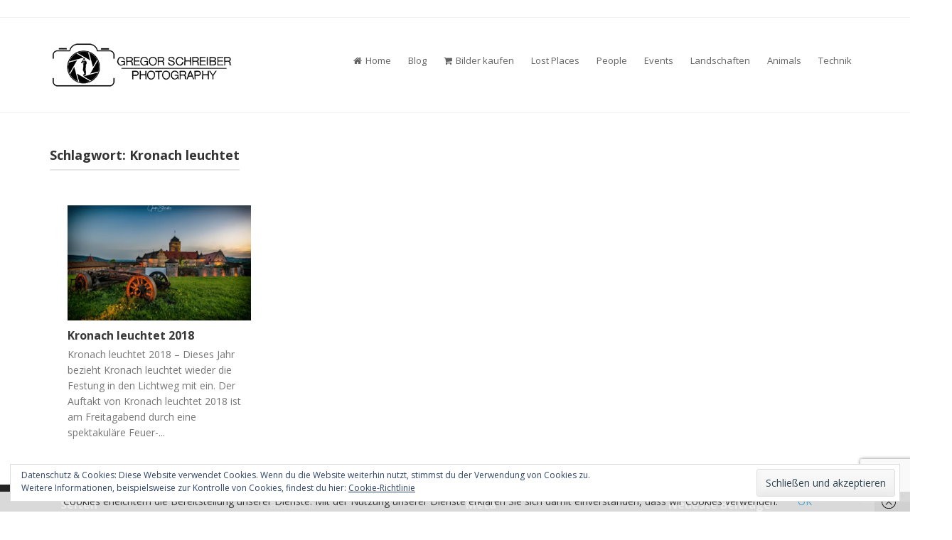

--- FILE ---
content_type: text/html; charset=UTF-8
request_url: https://gsphotos.de/tag/kronach-leuchtet/
body_size: 21593
content:
<!DOCTYPE html>
<html dir="ltr" lang="de" prefix="og: https://ogp.me/ns#">
<head>
<meta charset="UTF-8">
<meta name="viewport" content="width=device-width, initial-scale=1">
<link rel="profile" href="http://gmpg.org/xfn/11">
<link rel="pingback" href="https://gsphotos.de/xmlrpc.php">

	<style>img:is([sizes="auto" i], [sizes^="auto," i]) { contain-intrinsic-size: 3000px 1500px }</style>
	
		<!-- All in One SEO 4.9.3 - aioseo.com -->
	<meta name="robots" content="max-image-preview:large" />
	<link rel="canonical" href="https://gsphotos.de/tag/kronach-leuchtet/" />
	<meta name="generator" content="All in One SEO (AIOSEO) 4.9.3" />
		<script type="application/ld+json" class="aioseo-schema">
			{"@context":"https:\/\/schema.org","@graph":[{"@type":"BreadcrumbList","@id":"https:\/\/gsphotos.de\/tag\/kronach-leuchtet\/#breadcrumblist","itemListElement":[{"@type":"ListItem","@id":"https:\/\/gsphotos.de#listItem","position":1,"name":"Home","item":"https:\/\/gsphotos.de","nextItem":{"@type":"ListItem","@id":"https:\/\/gsphotos.de\/tag\/kronach-leuchtet\/#listItem","name":"Kronach leuchtet"}},{"@type":"ListItem","@id":"https:\/\/gsphotos.de\/tag\/kronach-leuchtet\/#listItem","position":2,"name":"Kronach leuchtet","previousItem":{"@type":"ListItem","@id":"https:\/\/gsphotos.de#listItem","name":"Home"}}]},{"@type":"CollectionPage","@id":"https:\/\/gsphotos.de\/tag\/kronach-leuchtet\/#collectionpage","url":"https:\/\/gsphotos.de\/tag\/kronach-leuchtet\/","name":"Kronach leuchtet - Gregor Schreiber Photography","inLanguage":"de-DE","isPartOf":{"@id":"https:\/\/gsphotos.de\/#website"},"breadcrumb":{"@id":"https:\/\/gsphotos.de\/tag\/kronach-leuchtet\/#breadcrumblist"}},{"@type":"Organization","@id":"https:\/\/gsphotos.de\/#organization","name":"Gregor Schreiber Photography","url":"https:\/\/gsphotos.de\/"},{"@type":"WebSite","@id":"https:\/\/gsphotos.de\/#website","url":"https:\/\/gsphotos.de\/","name":"Gregor Schreiber Photography","inLanguage":"de-DE","publisher":{"@id":"https:\/\/gsphotos.de\/#organization"}}]}
		</script>
		<!-- All in One SEO -->


	<!-- This site is optimized with the Yoast SEO plugin v26.8 - https://yoast.com/product/yoast-seo-wordpress/ -->
	<title>Kronach leuchtet - Gregor Schreiber Photography</title>
	<link rel="canonical" href="https://gsphotos.de/tag/kronach-leuchtet/" />
	<meta property="og:locale" content="de_DE" />
	<meta property="og:type" content="article" />
	<meta property="og:title" content="Kronach leuchtet Archive - Gregor Schreiber Photography" />
	<meta property="og:url" content="https://gsphotos.de/tag/kronach-leuchtet/" />
	<meta property="og:site_name" content="Gregor Schreiber Photography" />
	<meta name="twitter:card" content="summary_large_image" />
	<meta name="twitter:site" content="@GS_Photography" />
	<script type="application/ld+json" class="yoast-schema-graph">{"@context":"https://schema.org","@graph":[{"@type":"CollectionPage","@id":"https://gsphotos.de/tag/kronach-leuchtet/","url":"https://gsphotos.de/tag/kronach-leuchtet/","name":"Kronach leuchtet Archive - Gregor Schreiber Photography","isPartOf":{"@id":"https://gsphotos.de/#website"},"primaryImageOfPage":{"@id":"https://gsphotos.de/tag/kronach-leuchtet/#primaryimage"},"image":{"@id":"https://gsphotos.de/tag/kronach-leuchtet/#primaryimage"},"thumbnailUrl":"https://i0.wp.com/gsphotos.de/wp-content/uploads/2018/04/DSC_3741-HDR-Bearbeitet.jpg?fit=5383%2C3589&ssl=1","breadcrumb":{"@id":"https://gsphotos.de/tag/kronach-leuchtet/#breadcrumb"},"inLanguage":"de"},{"@type":"ImageObject","inLanguage":"de","@id":"https://gsphotos.de/tag/kronach-leuchtet/#primaryimage","url":"https://i0.wp.com/gsphotos.de/wp-content/uploads/2018/04/DSC_3741-HDR-Bearbeitet.jpg?fit=5383%2C3589&ssl=1","contentUrl":"https://i0.wp.com/gsphotos.de/wp-content/uploads/2018/04/DSC_3741-HDR-Bearbeitet.jpg?fit=5383%2C3589&ssl=1","width":5383,"height":3589,"caption":"Kronacht leuchtet 2018"},{"@type":"BreadcrumbList","@id":"https://gsphotos.de/tag/kronach-leuchtet/#breadcrumb","itemListElement":[{"@type":"ListItem","position":1,"name":"Startseite","item":"https://gsphotos.de/"},{"@type":"ListItem","position":2,"name":"Kronach leuchtet"}]},{"@type":"WebSite","@id":"https://gsphotos.de/#website","url":"https://gsphotos.de/","name":"Gregor Schreiber Photography","description":"","potentialAction":[{"@type":"SearchAction","target":{"@type":"EntryPoint","urlTemplate":"https://gsphotos.de/?s={search_term_string}"},"query-input":{"@type":"PropertyValueSpecification","valueRequired":true,"valueName":"search_term_string"}}],"inLanguage":"de"}]}</script>
	<!-- / Yoast SEO plugin. -->


<link rel='dns-prefetch' href='//secure.gravatar.com' />
<link rel='dns-prefetch' href='//stats.wp.com' />
<link rel='dns-prefetch' href='//fonts.googleapis.com' />
<link rel='dns-prefetch' href='//v0.wordpress.com' />
<link rel='dns-prefetch' href='//widgets.wp.com' />
<link rel='dns-prefetch' href='//s0.wp.com' />
<link rel='dns-prefetch' href='//0.gravatar.com' />
<link rel='dns-prefetch' href='//1.gravatar.com' />
<link rel='dns-prefetch' href='//2.gravatar.com' />
<link rel='preconnect' href='//i0.wp.com' />
<link rel="alternate" type="application/rss+xml" title="Gregor Schreiber Photography &raquo; Feed" href="https://gsphotos.de/feed/" />
<link rel="alternate" type="application/rss+xml" title="Gregor Schreiber Photography &raquo; Kommentar-Feed" href="https://gsphotos.de/comments/feed/" />
<link rel="alternate" type="application/rss+xml" title="Gregor Schreiber Photography &raquo; Kronach leuchtet Schlagwort-Feed" href="https://gsphotos.de/tag/kronach-leuchtet/feed/" />
		<!-- This site uses the Google Analytics by MonsterInsights plugin v9.11.1 - Using Analytics tracking - https://www.monsterinsights.com/ -->
		<!-- Note: MonsterInsights is not currently configured on this site. The site owner needs to authenticate with Google Analytics in the MonsterInsights settings panel. -->
					<!-- No tracking code set -->
				<!-- / Google Analytics by MonsterInsights -->
		<script type="text/javascript">
/* <![CDATA[ */
window._wpemojiSettings = {"baseUrl":"https:\/\/s.w.org\/images\/core\/emoji\/16.0.1\/72x72\/","ext":".png","svgUrl":"https:\/\/s.w.org\/images\/core\/emoji\/16.0.1\/svg\/","svgExt":".svg","source":{"concatemoji":"https:\/\/gsphotos.de\/wp-includes\/js\/wp-emoji-release.min.js?ver=6.8.3"}};
/*! This file is auto-generated */
!function(s,n){var o,i,e;function c(e){try{var t={supportTests:e,timestamp:(new Date).valueOf()};sessionStorage.setItem(o,JSON.stringify(t))}catch(e){}}function p(e,t,n){e.clearRect(0,0,e.canvas.width,e.canvas.height),e.fillText(t,0,0);var t=new Uint32Array(e.getImageData(0,0,e.canvas.width,e.canvas.height).data),a=(e.clearRect(0,0,e.canvas.width,e.canvas.height),e.fillText(n,0,0),new Uint32Array(e.getImageData(0,0,e.canvas.width,e.canvas.height).data));return t.every(function(e,t){return e===a[t]})}function u(e,t){e.clearRect(0,0,e.canvas.width,e.canvas.height),e.fillText(t,0,0);for(var n=e.getImageData(16,16,1,1),a=0;a<n.data.length;a++)if(0!==n.data[a])return!1;return!0}function f(e,t,n,a){switch(t){case"flag":return n(e,"\ud83c\udff3\ufe0f\u200d\u26a7\ufe0f","\ud83c\udff3\ufe0f\u200b\u26a7\ufe0f")?!1:!n(e,"\ud83c\udde8\ud83c\uddf6","\ud83c\udde8\u200b\ud83c\uddf6")&&!n(e,"\ud83c\udff4\udb40\udc67\udb40\udc62\udb40\udc65\udb40\udc6e\udb40\udc67\udb40\udc7f","\ud83c\udff4\u200b\udb40\udc67\u200b\udb40\udc62\u200b\udb40\udc65\u200b\udb40\udc6e\u200b\udb40\udc67\u200b\udb40\udc7f");case"emoji":return!a(e,"\ud83e\udedf")}return!1}function g(e,t,n,a){var r="undefined"!=typeof WorkerGlobalScope&&self instanceof WorkerGlobalScope?new OffscreenCanvas(300,150):s.createElement("canvas"),o=r.getContext("2d",{willReadFrequently:!0}),i=(o.textBaseline="top",o.font="600 32px Arial",{});return e.forEach(function(e){i[e]=t(o,e,n,a)}),i}function t(e){var t=s.createElement("script");t.src=e,t.defer=!0,s.head.appendChild(t)}"undefined"!=typeof Promise&&(o="wpEmojiSettingsSupports",i=["flag","emoji"],n.supports={everything:!0,everythingExceptFlag:!0},e=new Promise(function(e){s.addEventListener("DOMContentLoaded",e,{once:!0})}),new Promise(function(t){var n=function(){try{var e=JSON.parse(sessionStorage.getItem(o));if("object"==typeof e&&"number"==typeof e.timestamp&&(new Date).valueOf()<e.timestamp+604800&&"object"==typeof e.supportTests)return e.supportTests}catch(e){}return null}();if(!n){if("undefined"!=typeof Worker&&"undefined"!=typeof OffscreenCanvas&&"undefined"!=typeof URL&&URL.createObjectURL&&"undefined"!=typeof Blob)try{var e="postMessage("+g.toString()+"("+[JSON.stringify(i),f.toString(),p.toString(),u.toString()].join(",")+"));",a=new Blob([e],{type:"text/javascript"}),r=new Worker(URL.createObjectURL(a),{name:"wpTestEmojiSupports"});return void(r.onmessage=function(e){c(n=e.data),r.terminate(),t(n)})}catch(e){}c(n=g(i,f,p,u))}t(n)}).then(function(e){for(var t in e)n.supports[t]=e[t],n.supports.everything=n.supports.everything&&n.supports[t],"flag"!==t&&(n.supports.everythingExceptFlag=n.supports.everythingExceptFlag&&n.supports[t]);n.supports.everythingExceptFlag=n.supports.everythingExceptFlag&&!n.supports.flag,n.DOMReady=!1,n.readyCallback=function(){n.DOMReady=!0}}).then(function(){return e}).then(function(){var e;n.supports.everything||(n.readyCallback(),(e=n.source||{}).concatemoji?t(e.concatemoji):e.wpemoji&&e.twemoji&&(t(e.twemoji),t(e.wpemoji)))}))}((window,document),window._wpemojiSettings);
/* ]]> */
</script>
<link rel='stylesheet' id='kento-like-post-style-css' href='https://gsphotos.de/wp-content/plugins/kento-post-view-counter/css/style.css?ver=6.8.3' type='text/css' media='all' />
<link rel='stylesheet' id='kento-like-post-date-style-css' href='https://gsphotos.de/wp-content/plugins/kento-post-view-counter/css/jquery-ui.css?ver=6.8.3' type='text/css' media='all' />
<style id='wp-emoji-styles-inline-css' type='text/css'>

	img.wp-smiley, img.emoji {
		display: inline !important;
		border: none !important;
		box-shadow: none !important;
		height: 1em !important;
		width: 1em !important;
		margin: 0 0.07em !important;
		vertical-align: -0.1em !important;
		background: none !important;
		padding: 0 !important;
	}
</style>
<link rel='stylesheet' id='wp-block-library-css' href='https://gsphotos.de/wp-includes/css/dist/block-library/style.min.css?ver=6.8.3' type='text/css' media='all' />
<style id='classic-theme-styles-inline-css' type='text/css'>
/*! This file is auto-generated */
.wp-block-button__link{color:#fff;background-color:#32373c;border-radius:9999px;box-shadow:none;text-decoration:none;padding:calc(.667em + 2px) calc(1.333em + 2px);font-size:1.125em}.wp-block-file__button{background:#32373c;color:#fff;text-decoration:none}
</style>
<link rel='stylesheet' id='aioseo/css/src/vue/standalone/blocks/table-of-contents/global.scss-css' href='https://gsphotos.de/wp-content/plugins/all-in-one-seo-pack/dist/Lite/assets/css/table-of-contents/global.e90f6d47.css?ver=4.9.3' type='text/css' media='all' />
<link rel='stylesheet' id='mediaelement-css' href='https://gsphotos.de/wp-includes/js/mediaelement/mediaelementplayer-legacy.min.css?ver=4.2.17' type='text/css' media='all' />
<link rel='stylesheet' id='wp-mediaelement-css' href='https://gsphotos.de/wp-includes/js/mediaelement/wp-mediaelement.min.css?ver=6.8.3' type='text/css' media='all' />
<style id='jetpack-sharing-buttons-style-inline-css' type='text/css'>
.jetpack-sharing-buttons__services-list{display:flex;flex-direction:row;flex-wrap:wrap;gap:0;list-style-type:none;margin:5px;padding:0}.jetpack-sharing-buttons__services-list.has-small-icon-size{font-size:12px}.jetpack-sharing-buttons__services-list.has-normal-icon-size{font-size:16px}.jetpack-sharing-buttons__services-list.has-large-icon-size{font-size:24px}.jetpack-sharing-buttons__services-list.has-huge-icon-size{font-size:36px}@media print{.jetpack-sharing-buttons__services-list{display:none!important}}.editor-styles-wrapper .wp-block-jetpack-sharing-buttons{gap:0;padding-inline-start:0}ul.jetpack-sharing-buttons__services-list.has-background{padding:1.25em 2.375em}
</style>
<style id='global-styles-inline-css' type='text/css'>
:root{--wp--preset--aspect-ratio--square: 1;--wp--preset--aspect-ratio--4-3: 4/3;--wp--preset--aspect-ratio--3-4: 3/4;--wp--preset--aspect-ratio--3-2: 3/2;--wp--preset--aspect-ratio--2-3: 2/3;--wp--preset--aspect-ratio--16-9: 16/9;--wp--preset--aspect-ratio--9-16: 9/16;--wp--preset--color--black: #000000;--wp--preset--color--cyan-bluish-gray: #abb8c3;--wp--preset--color--white: #ffffff;--wp--preset--color--pale-pink: #f78da7;--wp--preset--color--vivid-red: #cf2e2e;--wp--preset--color--luminous-vivid-orange: #ff6900;--wp--preset--color--luminous-vivid-amber: #fcb900;--wp--preset--color--light-green-cyan: #7bdcb5;--wp--preset--color--vivid-green-cyan: #00d084;--wp--preset--color--pale-cyan-blue: #8ed1fc;--wp--preset--color--vivid-cyan-blue: #0693e3;--wp--preset--color--vivid-purple: #9b51e0;--wp--preset--gradient--vivid-cyan-blue-to-vivid-purple: linear-gradient(135deg,rgba(6,147,227,1) 0%,rgb(155,81,224) 100%);--wp--preset--gradient--light-green-cyan-to-vivid-green-cyan: linear-gradient(135deg,rgb(122,220,180) 0%,rgb(0,208,130) 100%);--wp--preset--gradient--luminous-vivid-amber-to-luminous-vivid-orange: linear-gradient(135deg,rgba(252,185,0,1) 0%,rgba(255,105,0,1) 100%);--wp--preset--gradient--luminous-vivid-orange-to-vivid-red: linear-gradient(135deg,rgba(255,105,0,1) 0%,rgb(207,46,46) 100%);--wp--preset--gradient--very-light-gray-to-cyan-bluish-gray: linear-gradient(135deg,rgb(238,238,238) 0%,rgb(169,184,195) 100%);--wp--preset--gradient--cool-to-warm-spectrum: linear-gradient(135deg,rgb(74,234,220) 0%,rgb(151,120,209) 20%,rgb(207,42,186) 40%,rgb(238,44,130) 60%,rgb(251,105,98) 80%,rgb(254,248,76) 100%);--wp--preset--gradient--blush-light-purple: linear-gradient(135deg,rgb(255,206,236) 0%,rgb(152,150,240) 100%);--wp--preset--gradient--blush-bordeaux: linear-gradient(135deg,rgb(254,205,165) 0%,rgb(254,45,45) 50%,rgb(107,0,62) 100%);--wp--preset--gradient--luminous-dusk: linear-gradient(135deg,rgb(255,203,112) 0%,rgb(199,81,192) 50%,rgb(65,88,208) 100%);--wp--preset--gradient--pale-ocean: linear-gradient(135deg,rgb(255,245,203) 0%,rgb(182,227,212) 50%,rgb(51,167,181) 100%);--wp--preset--gradient--electric-grass: linear-gradient(135deg,rgb(202,248,128) 0%,rgb(113,206,126) 100%);--wp--preset--gradient--midnight: linear-gradient(135deg,rgb(2,3,129) 0%,rgb(40,116,252) 100%);--wp--preset--font-size--small: 13px;--wp--preset--font-size--medium: 20px;--wp--preset--font-size--large: 36px;--wp--preset--font-size--x-large: 42px;--wp--preset--spacing--20: 0.44rem;--wp--preset--spacing--30: 0.67rem;--wp--preset--spacing--40: 1rem;--wp--preset--spacing--50: 1.5rem;--wp--preset--spacing--60: 2.25rem;--wp--preset--spacing--70: 3.38rem;--wp--preset--spacing--80: 5.06rem;--wp--preset--shadow--natural: 6px 6px 9px rgba(0, 0, 0, 0.2);--wp--preset--shadow--deep: 12px 12px 50px rgba(0, 0, 0, 0.4);--wp--preset--shadow--sharp: 6px 6px 0px rgba(0, 0, 0, 0.2);--wp--preset--shadow--outlined: 6px 6px 0px -3px rgba(255, 255, 255, 1), 6px 6px rgba(0, 0, 0, 1);--wp--preset--shadow--crisp: 6px 6px 0px rgba(0, 0, 0, 1);}:where(.is-layout-flex){gap: 0.5em;}:where(.is-layout-grid){gap: 0.5em;}body .is-layout-flex{display: flex;}.is-layout-flex{flex-wrap: wrap;align-items: center;}.is-layout-flex > :is(*, div){margin: 0;}body .is-layout-grid{display: grid;}.is-layout-grid > :is(*, div){margin: 0;}:where(.wp-block-columns.is-layout-flex){gap: 2em;}:where(.wp-block-columns.is-layout-grid){gap: 2em;}:where(.wp-block-post-template.is-layout-flex){gap: 1.25em;}:where(.wp-block-post-template.is-layout-grid){gap: 1.25em;}.has-black-color{color: var(--wp--preset--color--black) !important;}.has-cyan-bluish-gray-color{color: var(--wp--preset--color--cyan-bluish-gray) !important;}.has-white-color{color: var(--wp--preset--color--white) !important;}.has-pale-pink-color{color: var(--wp--preset--color--pale-pink) !important;}.has-vivid-red-color{color: var(--wp--preset--color--vivid-red) !important;}.has-luminous-vivid-orange-color{color: var(--wp--preset--color--luminous-vivid-orange) !important;}.has-luminous-vivid-amber-color{color: var(--wp--preset--color--luminous-vivid-amber) !important;}.has-light-green-cyan-color{color: var(--wp--preset--color--light-green-cyan) !important;}.has-vivid-green-cyan-color{color: var(--wp--preset--color--vivid-green-cyan) !important;}.has-pale-cyan-blue-color{color: var(--wp--preset--color--pale-cyan-blue) !important;}.has-vivid-cyan-blue-color{color: var(--wp--preset--color--vivid-cyan-blue) !important;}.has-vivid-purple-color{color: var(--wp--preset--color--vivid-purple) !important;}.has-black-background-color{background-color: var(--wp--preset--color--black) !important;}.has-cyan-bluish-gray-background-color{background-color: var(--wp--preset--color--cyan-bluish-gray) !important;}.has-white-background-color{background-color: var(--wp--preset--color--white) !important;}.has-pale-pink-background-color{background-color: var(--wp--preset--color--pale-pink) !important;}.has-vivid-red-background-color{background-color: var(--wp--preset--color--vivid-red) !important;}.has-luminous-vivid-orange-background-color{background-color: var(--wp--preset--color--luminous-vivid-orange) !important;}.has-luminous-vivid-amber-background-color{background-color: var(--wp--preset--color--luminous-vivid-amber) !important;}.has-light-green-cyan-background-color{background-color: var(--wp--preset--color--light-green-cyan) !important;}.has-vivid-green-cyan-background-color{background-color: var(--wp--preset--color--vivid-green-cyan) !important;}.has-pale-cyan-blue-background-color{background-color: var(--wp--preset--color--pale-cyan-blue) !important;}.has-vivid-cyan-blue-background-color{background-color: var(--wp--preset--color--vivid-cyan-blue) !important;}.has-vivid-purple-background-color{background-color: var(--wp--preset--color--vivid-purple) !important;}.has-black-border-color{border-color: var(--wp--preset--color--black) !important;}.has-cyan-bluish-gray-border-color{border-color: var(--wp--preset--color--cyan-bluish-gray) !important;}.has-white-border-color{border-color: var(--wp--preset--color--white) !important;}.has-pale-pink-border-color{border-color: var(--wp--preset--color--pale-pink) !important;}.has-vivid-red-border-color{border-color: var(--wp--preset--color--vivid-red) !important;}.has-luminous-vivid-orange-border-color{border-color: var(--wp--preset--color--luminous-vivid-orange) !important;}.has-luminous-vivid-amber-border-color{border-color: var(--wp--preset--color--luminous-vivid-amber) !important;}.has-light-green-cyan-border-color{border-color: var(--wp--preset--color--light-green-cyan) !important;}.has-vivid-green-cyan-border-color{border-color: var(--wp--preset--color--vivid-green-cyan) !important;}.has-pale-cyan-blue-border-color{border-color: var(--wp--preset--color--pale-cyan-blue) !important;}.has-vivid-cyan-blue-border-color{border-color: var(--wp--preset--color--vivid-cyan-blue) !important;}.has-vivid-purple-border-color{border-color: var(--wp--preset--color--vivid-purple) !important;}.has-vivid-cyan-blue-to-vivid-purple-gradient-background{background: var(--wp--preset--gradient--vivid-cyan-blue-to-vivid-purple) !important;}.has-light-green-cyan-to-vivid-green-cyan-gradient-background{background: var(--wp--preset--gradient--light-green-cyan-to-vivid-green-cyan) !important;}.has-luminous-vivid-amber-to-luminous-vivid-orange-gradient-background{background: var(--wp--preset--gradient--luminous-vivid-amber-to-luminous-vivid-orange) !important;}.has-luminous-vivid-orange-to-vivid-red-gradient-background{background: var(--wp--preset--gradient--luminous-vivid-orange-to-vivid-red) !important;}.has-very-light-gray-to-cyan-bluish-gray-gradient-background{background: var(--wp--preset--gradient--very-light-gray-to-cyan-bluish-gray) !important;}.has-cool-to-warm-spectrum-gradient-background{background: var(--wp--preset--gradient--cool-to-warm-spectrum) !important;}.has-blush-light-purple-gradient-background{background: var(--wp--preset--gradient--blush-light-purple) !important;}.has-blush-bordeaux-gradient-background{background: var(--wp--preset--gradient--blush-bordeaux) !important;}.has-luminous-dusk-gradient-background{background: var(--wp--preset--gradient--luminous-dusk) !important;}.has-pale-ocean-gradient-background{background: var(--wp--preset--gradient--pale-ocean) !important;}.has-electric-grass-gradient-background{background: var(--wp--preset--gradient--electric-grass) !important;}.has-midnight-gradient-background{background: var(--wp--preset--gradient--midnight) !important;}.has-small-font-size{font-size: var(--wp--preset--font-size--small) !important;}.has-medium-font-size{font-size: var(--wp--preset--font-size--medium) !important;}.has-large-font-size{font-size: var(--wp--preset--font-size--large) !important;}.has-x-large-font-size{font-size: var(--wp--preset--font-size--x-large) !important;}
:where(.wp-block-post-template.is-layout-flex){gap: 1.25em;}:where(.wp-block-post-template.is-layout-grid){gap: 1.25em;}
:where(.wp-block-columns.is-layout-flex){gap: 2em;}:where(.wp-block-columns.is-layout-grid){gap: 2em;}
:root :where(.wp-block-pullquote){font-size: 1.5em;line-height: 1.6;}
</style>
<link rel='stylesheet' id='aalb_basics_css-css' href='https://gsphotos.de/wp-content/plugins/amazon-associates-link-builder/css/aalb_basics.css?ver=1.9.3' type='text/css' media='all' />
<link rel='stylesheet' id='contact-form-7-css' href='https://gsphotos.de/wp-content/plugins/contact-form-7/includes/css/styles.css?ver=6.1.4' type='text/css' media='all' />
<link rel='stylesheet' id='ngg_trigger_buttons-css' href='https://gsphotos.de/wp-content/plugins/nextgen-gallery/static/GalleryDisplay/trigger_buttons.css?ver=4.0.3' type='text/css' media='all' />
<link rel='stylesheet' id='fancybox-0-css' href='https://gsphotos.de/wp-content/plugins/nextgen-gallery/static/Lightbox/fancybox/jquery.fancybox-1.3.4.css?ver=4.0.3' type='text/css' media='all' />
<link rel='stylesheet' id='fontawesome_v4_shim_style-css' href='https://gsphotos.de/wp-content/plugins/nextgen-gallery/static/FontAwesome/css/v4-shims.min.css?ver=6.8.3' type='text/css' media='all' />
<link rel='stylesheet' id='fontawesome-css' href='https://gsphotos.de/wp-content/plugins/nextgen-gallery/static/FontAwesome/css/all.min.css?ver=6.8.3' type='text/css' media='all' />
<link rel='stylesheet' id='ngg_pro_mosaic_style-css' href='https://gsphotos.de/wp-content/plugins/nextgen-gallery-plus/modules/nextgen_pro_mosaic/static/style.css?ver=2.6.7' type='text/css' media='all' />
<link rel='stylesheet' id='photocrati-image_protection-css-css' href='https://gsphotos.de/wp-content/plugins/nextgen-gallery-plus/modules/image_protection/static/custom.css?ver=6.8.3' type='text/css' media='all' />
<link rel='stylesheet' id='responsive-lightbox-swipebox-css' href='https://gsphotos.de/wp-content/plugins/responsive-lightbox/assets/swipebox/swipebox.min.css?ver=1.5.2' type='text/css' media='all' />
<link rel='stylesheet' id='seller-style-css' href='https://gsphotos.de/wp-content/themes/seller-pro/style.css?ver=6.8.3' type='text/css' media='all' />
<link rel='stylesheet' id='seller-title-font-css' href='//fonts.googleapis.com/css?family=Lato%3A100%2C300%2C400%2C700&#038;ver=6.8.3' type='text/css' media='all' />
<link rel='stylesheet' id='seller-body-font-css' href='//fonts.googleapis.com/css?family=Open+Sans%3A100%2C300%2C400%2C700&#038;ver=6.8.3' type='text/css' media='all' />
<link rel='stylesheet' id='seller-fontawesome-style-css' href='https://gsphotos.de/wp-content/themes/seller-pro/assets/font-awesome/css/font-awesome.min.css?ver=6.8.3' type='text/css' media='all' />
<link rel='stylesheet' id='seller-bootstrap-style-css' href='https://gsphotos.de/wp-content/themes/seller-pro/assets/bootstrap/css/bootstrap.min.css?ver=6.8.3' type='text/css' media='all' />
<link rel='stylesheet' id='seller-fleximage-style-css' href='https://gsphotos.de/wp-content/themes/seller-pro/assets/css/jquery.flex-images.css?ver=6.8.3' type='text/css' media='all' />
<link rel='stylesheet' id='seller-hover-style-css' href='https://gsphotos.de/wp-content/themes/seller-pro/assets/css/hover.min.css?ver=6.8.3' type='text/css' media='all' />
<link rel='stylesheet' id='seller-slicknav-css' href='https://gsphotos.de/wp-content/themes/seller-pro/assets/css/slicknav.css?ver=6.8.3' type='text/css' media='all' />
<link rel='stylesheet' id='seller-swiperslider-style-css' href='https://gsphotos.de/wp-content/themes/seller-pro/assets/css/swiper.min.css?ver=6.8.3' type='text/css' media='all' />
<link rel='stylesheet' id='seller-main-theme-style-css' href='https://gsphotos.de/wp-content/themes/seller-pro/assets/css/default.css?ver=1493218659' type='text/css' media='all' />
<link rel='stylesheet' id='jetpack_likes-css' href='https://gsphotos.de/wp-content/plugins/jetpack/modules/likes/style.css?ver=15.4' type='text/css' media='all' />
<style id='jetpack_facebook_likebox-inline-css' type='text/css'>
.widget_facebook_likebox {
	overflow: hidden;
}

</style>
<script type="text/javascript" src="https://gsphotos.de/wp-includes/js/jquery/jquery.min.js?ver=3.7.1" id="jquery-core-js"></script>
<script type="text/javascript" src="https://gsphotos.de/wp-includes/js/jquery/jquery-migrate.min.js?ver=3.4.1" id="jquery-migrate-js"></script>
<script type="text/javascript" id="kento_pvc_js-js-extra">
/* <![CDATA[ */
var kento_pvc_ajax = {"kento_pvc_ajaxurl":"https:\/\/gsphotos.de\/wp-admin\/admin-ajax.php"};
/* ]]> */
</script>
<script type="text/javascript" src="https://gsphotos.de/wp-content/plugins/kento-post-view-counter/js/kento-pvc.js?ver=6.8.3" id="kento_pvc_js-js"></script>
<script type="text/javascript" src="https://gsphotos.de/wp-content/plugins/kento-post-view-counter/js/google-chart-jsapi.js?ver=6.8.3" id="google-chart-jsapi-js"></script>
<script type="text/javascript" src="https://gsphotos.de/wp-content/plugins/nextgen-gallery-plus/modules/picturefill/static/picturefill.min.js?ver=3.0.2" id="picturefill-js"></script>
<script type="text/javascript" id="photocrati_ajax-js-extra">
/* <![CDATA[ */
var photocrati_ajax = {"url":"https:\/\/gsphotos.de\/index.php?photocrati_ajax=1","rest_url":"https:\/\/gsphotos.de\/wp-json\/","wp_home_url":"https:\/\/gsphotos.de","wp_site_url":"https:\/\/gsphotos.de","wp_root_url":"https:\/\/gsphotos.de","wp_plugins_url":"https:\/\/gsphotos.de\/wp-content\/plugins","wp_content_url":"https:\/\/gsphotos.de\/wp-content","wp_includes_url":"https:\/\/gsphotos.de\/wp-includes\/","ngg_param_slug":"nggallery","rest_nonce":"f77f3a1659"};
/* ]]> */
</script>
<script type="text/javascript" src="https://gsphotos.de/wp-content/plugins/nextgen-gallery/static/Legacy/ajax.min.js?ver=4.0.3" id="photocrati_ajax-js"></script>
<script type="text/javascript" src="https://gsphotos.de/wp-content/plugins/nextgen-gallery/static/FontAwesome/js/v4-shims.min.js?ver=5.3.1" id="fontawesome_v4_shim-js"></script>
<script type="text/javascript" defer crossorigin="anonymous" data-auto-replace-svg="false" data-keep-original-source="false" data-search-pseudo-elements src="https://gsphotos.de/wp-content/plugins/nextgen-gallery/static/FontAwesome/js/all.min.js?ver=5.3.1" id="fontawesome-js"></script>
<script type="text/javascript" src="https://gsphotos.de/wp-includes/js/underscore.min.js?ver=1.13.7" id="underscore-js"></script>
<script type="text/javascript" src="https://gsphotos.de/wp-content/plugins/nextgen-gallery/static/GalleryDisplay/jquery.waitforimages-2.4.0-modded.js?ver=4.0.3" id="ngg_waitforimages-js"></script>
<script type="text/javascript" src="https://gsphotos.de/wp-content/plugins/nextgen-gallery-plus/modules/image_protection/static/pressure.js?ver=6.8.3" id="pressure-js"></script>
<script type="text/javascript" id="photocrati-image_protection-js-js-extra">
/* <![CDATA[ */
var photocrati_image_protection_global = {"enabled":"0"};
/* ]]> */
</script>
<script type="text/javascript" src="https://gsphotos.de/wp-content/plugins/nextgen-gallery-plus/modules/image_protection/static/custom.js?ver=6.8.3" id="photocrati-image_protection-js-js"></script>
<script type="text/javascript" src="https://gsphotos.de/wp-content/plugins/responsive-lightbox/assets/dompurify/purify.min.js?ver=3.3.1" id="dompurify-js"></script>
<script type="text/javascript" id="responsive-lightbox-sanitizer-js-before">
/* <![CDATA[ */
window.RLG = window.RLG || {}; window.RLG.sanitizeAllowedHosts = ["youtube.com","www.youtube.com","youtu.be","vimeo.com","player.vimeo.com"];
/* ]]> */
</script>
<script type="text/javascript" src="https://gsphotos.de/wp-content/plugins/responsive-lightbox/js/sanitizer.js?ver=2.6.1" id="responsive-lightbox-sanitizer-js"></script>
<script type="text/javascript" src="https://gsphotos.de/wp-content/plugins/responsive-lightbox/assets/swipebox/jquery.swipebox.min.js?ver=1.5.2" id="responsive-lightbox-swipebox-js"></script>
<script type="text/javascript" src="https://gsphotos.de/wp-content/plugins/responsive-lightbox/assets/infinitescroll/infinite-scroll.pkgd.min.js?ver=4.0.1" id="responsive-lightbox-infinite-scroll-js"></script>
<script type="text/javascript" id="responsive-lightbox-js-before">
/* <![CDATA[ */
var rlArgs = {"script":"swipebox","selector":"lightbox","customEvents":"","activeGalleries":true,"animation":true,"hideCloseButtonOnMobile":false,"removeBarsOnMobile":false,"hideBars":true,"hideBarsDelay":5000,"videoMaxWidth":1080,"useSVG":true,"loopAtEnd":false,"woocommerce_gallery":false,"ajaxurl":"https:\/\/gsphotos.de\/wp-admin\/admin-ajax.php","nonce":"ab1f0c0e28","preview":false,"postId":13919,"scriptExtension":false};
/* ]]> */
</script>
<script type="text/javascript" src="https://gsphotos.de/wp-content/plugins/responsive-lightbox/js/front.js?ver=2.6.1" id="responsive-lightbox-js"></script>
<script type="text/javascript" src="https://gsphotos.de/wp-content/themes/seller-pro/js/external.js?ver=20120206" id="seller-externaljs-js"></script>
<script type="text/javascript" id="seller-custom-js-js-extra">
/* <![CDATA[ */
var slider_object = {"speed":"500","autoplay":"5000","effect":"fade"};
/* ]]> */
</script>
<script type="text/javascript" src="https://gsphotos.de/wp-content/themes/seller-pro/js/custom.js" id="seller-custom-js-js"></script>
<link rel="https://api.w.org/" href="https://gsphotos.de/wp-json/" /><link rel="alternate" title="JSON" type="application/json" href="https://gsphotos.de/wp-json/wp/v2/tags/352" /><link rel="EditURI" type="application/rsd+xml" title="RSD" href="https://gsphotos.de/xmlrpc.php?rsd" />
<meta name="generator" content="WordPress 6.8.3" />
	<style>img#wpstats{display:none}</style>
		<link id='MediaRSS' rel='alternate' type='application/rss+xml' title='NextGEN Gallery RSS Feed' href='https://gsphotos.de/wp-content/plugins/nextgen-gallery/src/Legacy/xml/media-rss.php' />
<link rel='shortcut icon' href='https://gsphotos.de/wp-content/uploads/2017/01/Favicon-Neu.png' /><link rel='apple-touch-icon' href='https://gsphotos.de/wp-content/uploads/2017/01/Favicon-Neu.png'><style id='custom-css-mods'>#site-navigation ul li a { padding: 16px 12px; }#masthead #site-logo img { transform-origin: left; }#masthead h1.site-title { font-size: px; }.site-description { color: #FFFFFF; }#masthead .site-branding #text-title-desc { display: none; }.woocommerce ul.products li.product { width: 30.75%; }#masthead #site-logo img { transform: scale(1); -webkit-transform: scale(1); -moz-transform: scale(1); -ms-transform: scale(1); }</style><link rel='stylesheet' id='eu-cookie-law-style-css' href='https://gsphotos.de/wp-content/plugins/jetpack/modules/widgets/eu-cookie-law/style.css?ver=15.4' type='text/css' media='all' />
</head>

<body class="archive tag tag-kronach-leuchtet tag-352 wp-theme-seller-pro">
<div id="page" class="hfeed site">
	<a class="skip-link screen-reader-text" href="#content">Skip to content</a>
	<div id="jumbosearch">
		<span class="fa fa-remove closeicon"></span>
		<div class="form">
			<form role="search" method="get" class="search-form" action="https://gsphotos.de/">
				<label>
					<span class="screen-reader-text">Suche nach:</span>
					<input type="search" class="search-field" placeholder="Suchen …" value="" name="s" />
				</label>
				<input type="submit" class="search-submit" value="Suchen" />
			</form>		</div>
	</div>	
	
	<div id="top-bar">
		<div class="container">
			<div id="email_phone">
											</div>	
			
			<div class="social-icons">
					 
			</div>
			
					</div>
	</div>
	
	<header id="masthead" class="site-header seller" role="banner">
		<div class="container masthead-container">
			<div class="site-branding">
								<div id="site-logo">
					<a href="https://gsphotos.de/"><img src="https://gsphotos.de/wp-content/uploads/2017/10/Neues-Logo-Hauptseite.png"></a>
				</div>
								<div id="text-title-desc">
				<h1 class="site-title title-font"><a href="https://gsphotos.de/" rel="home">Gregor Schreiber Photography</a></h1>
				<h2 class="site-description"></h2>
				</div>
			</div>	
			
			<nav id="site-navigation" class="main-navigation" role="navigation">
	<div class="container">
				<div class="menu-oben-container"><ul id="menu-oben" class="menu"><li id="menu-item-10423" class="menu-item menu-item-type-custom menu-item-object-custom"><a href="https://www.gsphotos.de"> <i class="fa fa-home"></i>Home</a></li>
<li id="menu-item-1008" class="menu-item menu-item-type-post_type menu-item-object-page"><a href="https://gsphotos.de/blog/"></i>Blog</a></li>
<li id="menu-item-10353" class="menu-item menu-item-type-custom menu-item-object-custom"><a href="https://www.pictrs.com/gsphotos/"> <i class="fa fa-shopping-cart"></i>Bilder kaufen</a></li>
<li id="menu-item-10537" class="menu-item menu-item-type-post_type menu-item-object-page menu-item-has-children"><a href="https://gsphotos.de/lost-places/"></i>Lost Places</a>
<ul class="sub-menu">
	<li id="menu-item-10988" class="menu-item menu-item-type-post_type menu-item-object-page"><a href="https://gsphotos.de/lost-places-bayern/"></i>Bayern</a></li>
	<li id="menu-item-10985" class="menu-item menu-item-type-post_type menu-item-object-page"><a href="https://gsphotos.de/lost-places-brandenburg-berlin/"></i>Brandenburg / Berlin</a></li>
	<li id="menu-item-10986" class="menu-item menu-item-type-post_type menu-item-object-page"><a href="https://gsphotos.de/lost-places-sachsen/"></i>Sachsen</a></li>
	<li id="menu-item-11169" class="menu-item menu-item-type-post_type menu-item-object-page"><a href="https://gsphotos.de/lost-places-sachsen-anhalt/"></i>Sachsen-Anhalt</a></li>
	<li id="menu-item-10987" class="menu-item menu-item-type-post_type menu-item-object-page"><a href="https://gsphotos.de/lost-places-thueringen/"></i>Thüringen</a></li>
</ul>
</li>
<li id="menu-item-10540" class="menu-item menu-item-type-post_type menu-item-object-page menu-item-has-children"><a href="https://gsphotos.de/people-fotografie/"></i>People</a>
<ul class="sub-menu">
	<li id="menu-item-9614" class="menu-item menu-item-type-post_type menu-item-object-post"><a href="https://gsphotos.de/bodypainting-geisha/"></i>Bodypainting Geisha</a></li>
	<li id="menu-item-9615" class="menu-item menu-item-type-post_type menu-item-object-post"><a href="https://gsphotos.de/familien-herbstshooting-im-wald/"></i>Familien Herbstshooting im Wald</a></li>
	<li id="menu-item-11465" class="menu-item menu-item-type-post_type menu-item-object-post"><a href="https://gsphotos.de/freundinnen-shooting-sandra-sonja/"></i>Freundinnen Shooting Sandra &#038; Sonja</a></li>
	<li id="menu-item-1017" class="menu-item menu-item-type-post_type menu-item-object-post"><a href="https://gsphotos.de/hochzeit-birgit-paul/"></i>Hochzeit von Birgit &#038; Paul</a></li>
</ul>
</li>
<li id="menu-item-10558" class="menu-item menu-item-type-post_type menu-item-object-page menu-item-has-children"><a href="https://gsphotos.de/events/"></i>Events</a>
<ul class="sub-menu">
	<li id="menu-item-14233" class="menu-item menu-item-type-post_type menu-item-object-page menu-item-has-children"><a href="https://gsphotos.de/events-2018/"></i>2018</a>
	<ul class="sub-menu">
		<li id="menu-item-14234" class="menu-item menu-item-type-post_type menu-item-object-post"><a href="https://gsphotos.de/crana-historica-2018/"></i>Crana Historica 2018</a></li>
		<li id="menu-item-14235" class="menu-item menu-item-type-post_type menu-item-object-post"><a href="https://gsphotos.de/kronach-leuchtet-2018/"></i>Kronach leuchtet 2018</a></li>
	</ul>
</li>
	<li id="menu-item-12522" class="menu-item menu-item-type-post_type menu-item-object-page menu-item-has-children"><a href="https://gsphotos.de/events-2017/"></i>2017</a>
	<ul class="sub-menu">
		<li id="menu-item-12523" class="menu-item menu-item-type-post_type menu-item-object-post"><a href="https://gsphotos.de/kronach-leuchtet-2017/"></i>Kronach leuchtet 2017</a></li>
	</ul>
</li>
	<li id="menu-item-10556" class="menu-item menu-item-type-post_type menu-item-object-page menu-item-has-children"><a href="https://gsphotos.de/events-2016/"></i>2016</a>
	<ul class="sub-menu">
		<li id="menu-item-9162" class="menu-item menu-item-type-post_type menu-item-object-post"><a href="https://gsphotos.de/berlin-leuchtet-2016/"></i>Berlin leuchtet 2016</a></li>
		<li id="menu-item-7965" class="menu-item menu-item-type-post_type menu-item-object-post"><a href="https://gsphotos.de/crana-historica-2016/"></i>Crana Historica 2016</a></li>
		<li id="menu-item-7966" class="menu-item menu-item-type-post_type menu-item-object-post"><a href="https://gsphotos.de/fraenkisches-gartenfest/"></i>Das Fränkische Gartenfest</a></li>
		<li id="menu-item-9021" class="menu-item menu-item-type-post_type menu-item-object-post"><a href="https://gsphotos.de/festival-of-lights-2016/"></i>Festival of Lights 2016</a></li>
		<li id="menu-item-7967" class="menu-item menu-item-type-post_type menu-item-object-post"><a href="https://gsphotos.de/feuerwerk-kronacher-freischiessen-2016/"></i>Feuerwerk Kronacher Freischießen 2016</a></li>
		<li id="menu-item-7968" class="menu-item menu-item-type-post_type menu-item-object-post"><a href="https://gsphotos.de/gartenfest-schloss-eyrichshof/"></i>Gartenfest Schloss Eyrichshof</a></li>
		<li id="menu-item-7969" class="menu-item menu-item-type-post_type menu-item-object-post"><a href="https://gsphotos.de/kronach-leuchtet-2016/"></i>Kronach leuchtet 2016</a></li>
		<li id="menu-item-7970" class="menu-item menu-item-type-post_type menu-item-object-post"><a href="https://gsphotos.de/kuchlbauer-erlebniswelt/"></i>Kuchlbauer Erlebniswelt</a></li>
		<li id="menu-item-7972" class="menu-item menu-item-type-post_type menu-item-object-post"><a href="https://gsphotos.de/mittelaltermarkt-kulmbach/"></i>Mittelaltermarkt Kulmbach</a></li>
		<li id="menu-item-7971" class="menu-item menu-item-type-post_type menu-item-object-post menu-item-has-children"><a href="https://gsphotos.de/landesgartenschau-bayreuth/"></i>Landesgartenschau Bayreuth</a>
		<ul class="sub-menu">
			<li id="menu-item-8178" class="menu-item menu-item-type-post_type menu-item-object-post"><a href="https://gsphotos.de/barocke-pastorale-rokoko-pastell-und-minimal-art/"></i>Barocke Pastorale, Rokoko-Pastell und Minimal-Art</a></li>
			<li id="menu-item-8110" class="menu-item menu-item-type-post_type menu-item-object-post"><a href="https://gsphotos.de/klangrausch-medley-aus-hopfen-und-malz/"></i>Klangrausch-Medley aus Hopfen und Malz</a></li>
		</ul>
</li>
		<li id="menu-item-7973" class="menu-item menu-item-type-post_type menu-item-object-post"><a href="https://gsphotos.de/ostermarkt-thurnau/"></i>Ostermarkt Thurnau</a></li>
		<li id="menu-item-7974" class="menu-item menu-item-type-post_type menu-item-object-post"><a href="https://gsphotos.de/sommernachtsfest-gaertenroth-2016/"></i>Sommernachtsfest Gärtenroth 2016</a></li>
		<li id="menu-item-7975" class="menu-item menu-item-type-post_type menu-item-object-post"><a href="https://gsphotos.de/volksfest-bayreuth/"></i>Volksfest Bayreuth 2016</a></li>
	</ul>
</li>
	<li id="menu-item-10567" class="menu-item menu-item-type-post_type menu-item-object-page menu-item-has-children"><a href="https://gsphotos.de/events-2015/"></i>2015</a>
	<ul class="sub-menu">
		<li id="menu-item-7976" class="menu-item menu-item-type-post_type menu-item-object-post"><a href="https://gsphotos.de/winter-weinacht-sommerach/"></i>Winter Wei(h)nacht Sommerach</a></li>
	</ul>
</li>
</ul>
</li>
<li id="menu-item-10548" class="menu-item menu-item-type-post_type menu-item-object-page menu-item-has-children"><a href="https://gsphotos.de/landschaften/"></i>Landschaften</a>
<ul class="sub-menu">
	<li id="menu-item-12115" class="menu-item menu-item-type-post_type menu-item-object-post"><a href="https://gsphotos.de/herbst-impressionen-2017/"></i>Herbst Impressionen 2017</a></li>
	<li id="menu-item-9208" class="menu-item menu-item-type-post_type menu-item-object-post"><a href="https://gsphotos.de/goldener-herbst/"></i>Goldener Herbst</a></li>
	<li id="menu-item-9296" class="menu-item menu-item-type-post_type menu-item-object-post"><a href="https://gsphotos.de/herbst-impressionen-weingut-braun-volkach/"></i>Herbst Impressionen – Weingut Braun Volkach</a></li>
	<li id="menu-item-7576" class="menu-item menu-item-type-post_type menu-item-object-post"><a href="https://gsphotos.de/landshuter-huettenrunde/"></i>Landshuter Hüttenrunde</a></li>
	<li id="menu-item-998" class="menu-item menu-item-type-post_type menu-item-object-post"><a href="https://gsphotos.de/mainwehr-in-maineck/"></i>Mainwehr in Maineck</a></li>
	<li id="menu-item-1016" class="menu-item menu-item-type-post_type menu-item-object-post"><a href="https://gsphotos.de/miniaturglaswelt/"></i>Miniaturglaswelt</a></li>
	<li id="menu-item-10240" class="menu-item menu-item-type-post_type menu-item-object-post"><a href="https://gsphotos.de/pottenstein-sieben-koenige-lichterfest-2017/"></i>Pottenstein – Sieben Könige / Lichterfest 2017</a></li>
	<li id="menu-item-999" class="menu-item menu-item-type-post_type menu-item-object-post"><a href="https://gsphotos.de/rothwind-sonnenblumen/"></i>Rothwind Sonnenblumen</a></li>
	<li id="menu-item-971" class="menu-item menu-item-type-post_type menu-item-object-post"><a href="https://gsphotos.de/rund-um-gaertenroth/"></i>Rund um Gärtenroth</a></li>
	<li id="menu-item-10288" class="menu-item menu-item-type-post_type menu-item-object-post"><a href="https://gsphotos.de/teufelshoehle-pottenstein/"></i>Teufelshöhle Pottenstein</a></li>
	<li id="menu-item-12064" class="menu-item menu-item-type-post_type menu-item-object-post"><a href="https://gsphotos.de/trojmiasto-dreistadt-gdingen-sopot-danzig/"></i>Trójmiasto – Dreistadt | Gdingen, Sopot &#038; Danzig</a></li>
	<li id="menu-item-10352" class="menu-item menu-item-type-post_type menu-item-object-post"><a href="https://gsphotos.de/winter-wonderland/"></i>Winter Wonderland</a></li>
</ul>
</li>
<li id="menu-item-10546" class="menu-item menu-item-type-post_type menu-item-object-page menu-item-has-children"><a href="https://gsphotos.de/animals/"></i>Animals</a>
<ul class="sub-menu">
	<li id="menu-item-1007" class="menu-item menu-item-type-post_type menu-item-object-post"><a href="https://gsphotos.de/affenhaus-black-white/"></i>Affenhaus Black &#038; White</a></li>
	<li id="menu-item-1006" class="menu-item menu-item-type-post_type menu-item-object-post"><a href="https://gsphotos.de/tierpark-hellabrunn/"></i>Tierpark Hellabrunn</a></li>
</ul>
</li>
<li id="menu-item-10557" class="menu-item menu-item-type-post_type menu-item-object-page menu-item-has-children"><a href="https://gsphotos.de/technik/"></i>Technik</a>
<ul class="sub-menu">
	<li id="menu-item-7763" class="menu-item menu-item-type-post_type menu-item-object-post"><a href="https://gsphotos.de/doerr-platin-hq1650/"></i>Dörr Platin HQ1650 Stativ</a></li>
	<li id="menu-item-7764" class="menu-item menu-item-type-post_type menu-item-object-post"><a href="https://gsphotos.de/fotobuch-saal-digital/"></i>Fotobuch Saal-Digital</a></li>
	<li id="menu-item-12201" class="menu-item menu-item-type-post_type menu-item-object-post"><a href="https://gsphotos.de/meine-ausruestung-gregor-schreiber-photography/"></i>Meine Ausrüstung</a></li>
	<li id="menu-item-10274" class="menu-item menu-item-type-post_type menu-item-object-post"><a href="https://gsphotos.de/mpemba-effekt-ab-wann-gefriert-kochendes-wasser/"></i>Mpemba-Effekt – Ab wann gefriert kochendes Wasser?</a></li>
	<li id="menu-item-10460" class="menu-item menu-item-type-post_type menu-item-object-post"><a href="https://gsphotos.de/wandbilder-saal-digital/"></i>Wandbilder Saal-Digital</a></li>
	<li id="menu-item-10431" class="menu-item menu-item-type-post_type menu-item-object-post"><a href="https://gsphotos.de/miniaturglaswelt/"></i>Wie fotografiere ich mit einer Glaskugel?</a></li>
</ul>
</li>
</ul></div>	</div>
</nav><!-- #site-navigation -->			
			
		</div>	
		
		
		
	</header><!-- #masthead -->	
	<nav id="mobile-navigation" class="mobile-navigation" role="navigation">
		<div class="menu-oben-container"><ul id="menu-oben-1" class="menu"><li id="menu-item-10423" class="menu-item menu-item-type-custom menu-item-object-custom menu-item-10423"><a href="https://www.gsphotos.de" title="fa-home">Home</a></li>
<li id="menu-item-1008" class="menu-item menu-item-type-post_type menu-item-object-page menu-item-1008"><a href="https://gsphotos.de/blog/">Blog</a></li>
<li id="menu-item-10353" class="menu-item menu-item-type-custom menu-item-object-custom menu-item-10353"><a href="https://www.pictrs.com/gsphotos/" title="fa-shopping-cart">Bilder kaufen</a></li>
<li id="menu-item-10537" class="menu-item menu-item-type-post_type menu-item-object-page menu-item-has-children menu-item-10537"><a href="https://gsphotos.de/lost-places/">Lost Places</a>
<ul class="sub-menu">
	<li id="menu-item-10988" class="menu-item menu-item-type-post_type menu-item-object-page menu-item-10988"><a href="https://gsphotos.de/lost-places-bayern/">Bayern</a></li>
	<li id="menu-item-10985" class="menu-item menu-item-type-post_type menu-item-object-page menu-item-10985"><a href="https://gsphotos.de/lost-places-brandenburg-berlin/">Brandenburg / Berlin</a></li>
	<li id="menu-item-10986" class="menu-item menu-item-type-post_type menu-item-object-page menu-item-10986"><a href="https://gsphotos.de/lost-places-sachsen/">Sachsen</a></li>
	<li id="menu-item-11169" class="menu-item menu-item-type-post_type menu-item-object-page menu-item-11169"><a href="https://gsphotos.de/lost-places-sachsen-anhalt/">Sachsen-Anhalt</a></li>
	<li id="menu-item-10987" class="menu-item menu-item-type-post_type menu-item-object-page menu-item-10987"><a href="https://gsphotos.de/lost-places-thueringen/">Thüringen</a></li>
</ul>
</li>
<li id="menu-item-10540" class="menu-item menu-item-type-post_type menu-item-object-page menu-item-has-children menu-item-10540"><a href="https://gsphotos.de/people-fotografie/">People</a>
<ul class="sub-menu">
	<li id="menu-item-9614" class="menu-item menu-item-type-post_type menu-item-object-post menu-item-9614"><a href="https://gsphotos.de/bodypainting-geisha/">Bodypainting Geisha</a></li>
	<li id="menu-item-9615" class="menu-item menu-item-type-post_type menu-item-object-post menu-item-9615"><a href="https://gsphotos.de/familien-herbstshooting-im-wald/">Familien Herbstshooting im Wald</a></li>
	<li id="menu-item-11465" class="menu-item menu-item-type-post_type menu-item-object-post menu-item-11465"><a href="https://gsphotos.de/freundinnen-shooting-sandra-sonja/">Freundinnen Shooting Sandra &#038; Sonja</a></li>
	<li id="menu-item-1017" class="menu-item menu-item-type-post_type menu-item-object-post menu-item-1017"><a href="https://gsphotos.de/hochzeit-birgit-paul/">Hochzeit von Birgit &#038; Paul</a></li>
</ul>
</li>
<li id="menu-item-10558" class="menu-item menu-item-type-post_type menu-item-object-page menu-item-has-children menu-item-10558"><a href="https://gsphotos.de/events/">Events</a>
<ul class="sub-menu">
	<li id="menu-item-14233" class="menu-item menu-item-type-post_type menu-item-object-page menu-item-has-children menu-item-14233"><a href="https://gsphotos.de/events-2018/">2018</a>
	<ul class="sub-menu">
		<li id="menu-item-14234" class="menu-item menu-item-type-post_type menu-item-object-post menu-item-14234"><a href="https://gsphotos.de/crana-historica-2018/">Crana Historica 2018</a></li>
		<li id="menu-item-14235" class="menu-item menu-item-type-post_type menu-item-object-post menu-item-14235"><a href="https://gsphotos.de/kronach-leuchtet-2018/">Kronach leuchtet 2018</a></li>
	</ul>
</li>
	<li id="menu-item-12522" class="menu-item menu-item-type-post_type menu-item-object-page menu-item-has-children menu-item-12522"><a href="https://gsphotos.de/events-2017/">2017</a>
	<ul class="sub-menu">
		<li id="menu-item-12523" class="menu-item menu-item-type-post_type menu-item-object-post menu-item-12523"><a href="https://gsphotos.de/kronach-leuchtet-2017/">Kronach leuchtet 2017</a></li>
	</ul>
</li>
	<li id="menu-item-10556" class="menu-item menu-item-type-post_type menu-item-object-page menu-item-has-children menu-item-10556"><a href="https://gsphotos.de/events-2016/">2016</a>
	<ul class="sub-menu">
		<li id="menu-item-9162" class="menu-item menu-item-type-post_type menu-item-object-post menu-item-9162"><a href="https://gsphotos.de/berlin-leuchtet-2016/">Berlin leuchtet 2016</a></li>
		<li id="menu-item-7965" class="menu-item menu-item-type-post_type menu-item-object-post menu-item-7965"><a href="https://gsphotos.de/crana-historica-2016/">Crana Historica 2016</a></li>
		<li id="menu-item-7966" class="menu-item menu-item-type-post_type menu-item-object-post menu-item-7966"><a href="https://gsphotos.de/fraenkisches-gartenfest/">Das Fränkische Gartenfest</a></li>
		<li id="menu-item-9021" class="menu-item menu-item-type-post_type menu-item-object-post menu-item-9021"><a href="https://gsphotos.de/festival-of-lights-2016/">Festival of Lights 2016</a></li>
		<li id="menu-item-7967" class="menu-item menu-item-type-post_type menu-item-object-post menu-item-7967"><a href="https://gsphotos.de/feuerwerk-kronacher-freischiessen-2016/">Feuerwerk Kronacher Freischießen 2016</a></li>
		<li id="menu-item-7968" class="menu-item menu-item-type-post_type menu-item-object-post menu-item-7968"><a href="https://gsphotos.de/gartenfest-schloss-eyrichshof/">Gartenfest Schloss Eyrichshof</a></li>
		<li id="menu-item-7969" class="menu-item menu-item-type-post_type menu-item-object-post menu-item-7969"><a href="https://gsphotos.de/kronach-leuchtet-2016/">Kronach leuchtet 2016</a></li>
		<li id="menu-item-7970" class="menu-item menu-item-type-post_type menu-item-object-post menu-item-7970"><a href="https://gsphotos.de/kuchlbauer-erlebniswelt/">Kuchlbauer Erlebniswelt</a></li>
		<li id="menu-item-7972" class="menu-item menu-item-type-post_type menu-item-object-post menu-item-7972"><a href="https://gsphotos.de/mittelaltermarkt-kulmbach/">Mittelaltermarkt Kulmbach</a></li>
		<li id="menu-item-7971" class="menu-item menu-item-type-post_type menu-item-object-post menu-item-has-children menu-item-7971"><a href="https://gsphotos.de/landesgartenschau-bayreuth/">Landesgartenschau Bayreuth</a>
		<ul class="sub-menu">
			<li id="menu-item-8178" class="menu-item menu-item-type-post_type menu-item-object-post menu-item-8178"><a href="https://gsphotos.de/barocke-pastorale-rokoko-pastell-und-minimal-art/">Barocke Pastorale, Rokoko-Pastell und Minimal-Art</a></li>
			<li id="menu-item-8110" class="menu-item menu-item-type-post_type menu-item-object-post menu-item-8110"><a href="https://gsphotos.de/klangrausch-medley-aus-hopfen-und-malz/">Klangrausch-Medley aus Hopfen und Malz</a></li>
		</ul>
</li>
		<li id="menu-item-7973" class="menu-item menu-item-type-post_type menu-item-object-post menu-item-7973"><a href="https://gsphotos.de/ostermarkt-thurnau/">Ostermarkt Thurnau</a></li>
		<li id="menu-item-7974" class="menu-item menu-item-type-post_type menu-item-object-post menu-item-7974"><a href="https://gsphotos.de/sommernachtsfest-gaertenroth-2016/">Sommernachtsfest Gärtenroth 2016</a></li>
		<li id="menu-item-7975" class="menu-item menu-item-type-post_type menu-item-object-post menu-item-7975"><a href="https://gsphotos.de/volksfest-bayreuth/">Volksfest Bayreuth 2016</a></li>
	</ul>
</li>
	<li id="menu-item-10567" class="menu-item menu-item-type-post_type menu-item-object-page menu-item-has-children menu-item-10567"><a href="https://gsphotos.de/events-2015/">2015</a>
	<ul class="sub-menu">
		<li id="menu-item-7976" class="menu-item menu-item-type-post_type menu-item-object-post menu-item-7976"><a href="https://gsphotos.de/winter-weinacht-sommerach/">Winter Wei(h)nacht Sommerach</a></li>
	</ul>
</li>
</ul>
</li>
<li id="menu-item-10548" class="menu-item menu-item-type-post_type menu-item-object-page menu-item-has-children menu-item-10548"><a href="https://gsphotos.de/landschaften/">Landschaften</a>
<ul class="sub-menu">
	<li id="menu-item-12115" class="menu-item menu-item-type-post_type menu-item-object-post menu-item-12115"><a href="https://gsphotos.de/herbst-impressionen-2017/">Herbst Impressionen 2017</a></li>
	<li id="menu-item-9208" class="menu-item menu-item-type-post_type menu-item-object-post menu-item-9208"><a href="https://gsphotos.de/goldener-herbst/">Goldener Herbst</a></li>
	<li id="menu-item-9296" class="menu-item menu-item-type-post_type menu-item-object-post menu-item-9296"><a href="https://gsphotos.de/herbst-impressionen-weingut-braun-volkach/">Herbst Impressionen – Weingut Braun Volkach</a></li>
	<li id="menu-item-7576" class="menu-item menu-item-type-post_type menu-item-object-post menu-item-7576"><a href="https://gsphotos.de/landshuter-huettenrunde/">Landshuter Hüttenrunde</a></li>
	<li id="menu-item-998" class="menu-item menu-item-type-post_type menu-item-object-post menu-item-998"><a href="https://gsphotos.de/mainwehr-in-maineck/">Mainwehr in Maineck</a></li>
	<li id="menu-item-1016" class="menu-item menu-item-type-post_type menu-item-object-post menu-item-1016"><a href="https://gsphotos.de/miniaturglaswelt/">Miniaturglaswelt</a></li>
	<li id="menu-item-10240" class="menu-item menu-item-type-post_type menu-item-object-post menu-item-10240"><a href="https://gsphotos.de/pottenstein-sieben-koenige-lichterfest-2017/">Pottenstein – Sieben Könige / Lichterfest 2017</a></li>
	<li id="menu-item-999" class="menu-item menu-item-type-post_type menu-item-object-post menu-item-999"><a href="https://gsphotos.de/rothwind-sonnenblumen/">Rothwind Sonnenblumen</a></li>
	<li id="menu-item-971" class="menu-item menu-item-type-post_type menu-item-object-post menu-item-971"><a href="https://gsphotos.de/rund-um-gaertenroth/">Rund um Gärtenroth</a></li>
	<li id="menu-item-10288" class="menu-item menu-item-type-post_type menu-item-object-post menu-item-10288"><a href="https://gsphotos.de/teufelshoehle-pottenstein/">Teufelshöhle Pottenstein</a></li>
	<li id="menu-item-12064" class="menu-item menu-item-type-post_type menu-item-object-post menu-item-12064"><a href="https://gsphotos.de/trojmiasto-dreistadt-gdingen-sopot-danzig/">Trójmiasto – Dreistadt | Gdingen, Sopot &#038; Danzig</a></li>
	<li id="menu-item-10352" class="menu-item menu-item-type-post_type menu-item-object-post menu-item-10352"><a href="https://gsphotos.de/winter-wonderland/">Winter Wonderland</a></li>
</ul>
</li>
<li id="menu-item-10546" class="menu-item menu-item-type-post_type menu-item-object-page menu-item-has-children menu-item-10546"><a href="https://gsphotos.de/animals/">Animals</a>
<ul class="sub-menu">
	<li id="menu-item-1007" class="menu-item menu-item-type-post_type menu-item-object-post menu-item-1007"><a href="https://gsphotos.de/affenhaus-black-white/">Affenhaus Black &#038; White</a></li>
	<li id="menu-item-1006" class="menu-item menu-item-type-post_type menu-item-object-post menu-item-1006"><a href="https://gsphotos.de/tierpark-hellabrunn/">Tierpark Hellabrunn</a></li>
</ul>
</li>
<li id="menu-item-10557" class="menu-item menu-item-type-post_type menu-item-object-page menu-item-has-children menu-item-10557"><a href="https://gsphotos.de/technik/">Technik</a>
<ul class="sub-menu">
	<li id="menu-item-7763" class="menu-item menu-item-type-post_type menu-item-object-post menu-item-7763"><a href="https://gsphotos.de/doerr-platin-hq1650/">Dörr Platin HQ1650 Stativ</a></li>
	<li id="menu-item-7764" class="menu-item menu-item-type-post_type menu-item-object-post menu-item-7764"><a href="https://gsphotos.de/fotobuch-saal-digital/">Fotobuch Saal-Digital</a></li>
	<li id="menu-item-12201" class="menu-item menu-item-type-post_type menu-item-object-post menu-item-12201"><a href="https://gsphotos.de/meine-ausruestung-gregor-schreiber-photography/">Meine Ausrüstung</a></li>
	<li id="menu-item-10274" class="menu-item menu-item-type-post_type menu-item-object-post menu-item-10274"><a href="https://gsphotos.de/mpemba-effekt-ab-wann-gefriert-kochendes-wasser/">Mpemba-Effekt – Ab wann gefriert kochendes Wasser?</a></li>
	<li id="menu-item-10460" class="menu-item menu-item-type-post_type menu-item-object-post menu-item-10460"><a href="https://gsphotos.de/wandbilder-saal-digital/">Wandbilder Saal-Digital</a></li>
	<li id="menu-item-10431" class="menu-item menu-item-type-post_type menu-item-object-post menu-item-10431"><a href="https://gsphotos.de/miniaturglaswelt/">Wie fotografiere ich mit einer Glaskugel?</a></li>
</ul>
</li>
</ul></div>	</nav><!-- #site-navigation -->
	
	
	<div class="mega-container">
			
		<div id="content" class="site-content container">
	<div id="primary" class="content-area col-md-12">
		<main id="main" class="site-main" role="main">

		
			<header class="page-header">
				<h1 class="page-title">Schlagwort: <span>Kronach leuchtet</span></h1>			</header><!-- .page-header -->

						
					<div class='row grid-row col-md-12'>	<article id="post-13919" class="col-md-3 col-sm-6 grid grid_2_column grid_3_column grid_4_column post-13919 post type-post status-publish format-standard has-post-thumbnail hentry category-blog category-events-2018 tag-338 tag-kronach tag-kronach-leuchtet tag-langzeitaufnahmen">
	
			<div class="featured-thumb col-md-12">
					
					<a href="https://gsphotos.de/kronach-leuchtet-2018/" title="Kronach leuchtet 2018"><img width="542" height="340" src="https://i0.wp.com/gsphotos.de/wp-content/uploads/2018/04/DSC_3741-HDR-Bearbeitet.jpg?resize=542%2C340&amp;ssl=1" class="attachment-pop-thumb size-pop-thumb wp-post-image" alt="Kronacht leuchtet 2018" decoding="async" fetchpriority="high" srcset="https://i0.wp.com/gsphotos.de/wp-content/uploads/2018/04/DSC_3741-HDR-Bearbeitet.jpg?resize=542%2C340&amp;ssl=1 542w, https://i0.wp.com/gsphotos.de/wp-content/uploads/2018/04/DSC_3741-HDR-Bearbeitet.jpg?resize=813%2C510&amp;ssl=1 813w, https://i0.wp.com/gsphotos.de/wp-content/uploads/2018/04/DSC_3741-HDR-Bearbeitet.jpg?zoom=2&amp;resize=542%2C340&amp;ssl=1 1084w, https://i0.wp.com/gsphotos.de/wp-content/uploads/2018/04/DSC_3741-HDR-Bearbeitet.jpg?zoom=3&amp;resize=542%2C340&amp;ssl=1 1626w" sizes="(max-width: 542px) 100vw, 542px" data-attachment-id="14057" data-permalink="https://gsphotos.de/kronach-leuchtet-2018/kronacht-leuchtet-2018-2/" data-orig-file="https://i0.wp.com/gsphotos.de/wp-content/uploads/2018/04/DSC_3741-HDR-Bearbeitet.jpg?fit=5383%2C3589&amp;ssl=1" data-orig-size="5383,3589" data-comments-opened="1" data-image-meta="{&quot;aperture&quot;:&quot;14&quot;,&quot;credit&quot;:&quot;Gregor Schreiber&quot;,&quot;camera&quot;:&quot;NIKON D5300&quot;,&quot;caption&quot;:&quot;Kronacht leuchtet 2018&quot;,&quot;created_timestamp&quot;:&quot;1525035192&quot;,&quot;copyright&quot;:&quot;Gregor Schreiber&quot;,&quot;focal_length&quot;:&quot;10&quot;,&quot;iso&quot;:&quot;100&quot;,&quot;shutter_speed&quot;:&quot;0.8&quot;,&quot;title&quot;:&quot;Kronacht leuchtet 2018&quot;,&quot;orientation&quot;:&quot;0&quot;}" data-image-title="Kronacht leuchtet 2018" data-image-description="&lt;p&gt;Kronacht leuchtet 2018&lt;/p&gt;
" data-image-caption="&lt;p&gt;Kronacht leuchtet 2018&lt;/p&gt;
" data-medium-file="https://i0.wp.com/gsphotos.de/wp-content/uploads/2018/04/DSC_3741-HDR-Bearbeitet.jpg?fit=300%2C200&amp;ssl=1" data-large-file="https://i0.wp.com/gsphotos.de/wp-content/uploads/2018/04/DSC_3741-HDR-Bearbeitet.jpg?fit=750%2C500&amp;ssl=1" /></a>
							</div><!--.featured-thumb-->
				
			<div class="out-thumb col-md-12">
				<header class="entry-header">
					<h1 class="entry-title title-font"><a class="hvr-underline-reveal" href="https://gsphotos.de/kronach-leuchtet-2018/" rel="bookmark">Kronach leuchtet 2018</a></h1>
					<span class="entry-excerpt">Kronach leuchtet 2018 &#8211; Dieses Jahr bezieht Kronach leuchtet wieder die Festung in den Lichtweg mit ein. Der Auftakt von Kronach leuchtet 2018 ist am Freitagabend durch eine spektakuläre Feuer-...</span>
				</header><!-- .entry-header -->
			</div><!--.out-thumb-->
							
	</article><!-- #post-## -->
	</div><!--.grid-row-->	
			
			
		
		</main><!-- #main -->
	</div><!-- #primary -->


	</div><!-- #content -->

	 </div><!--.mega-container-->
 	 <div id="footer-sidebar" class="widget-area">
	 	<div class="container">
		 						<div class="footer-column col-md-3 col-sm-6"> 
						<aside id="nav_menu-2" class="widget widget_nav_menu"><h1 class="widget-title title-font">Seiten</h1><div class="menu-seiten-container"><ul id="menu-seiten" class="menu"><li id="menu-item-10623" class="menu-item menu-item-type-custom menu-item-object-custom menu-item-10623"><a href="https://www.gsphotos.de">Home</a></li>
<li id="menu-item-1509" class="menu-item menu-item-type-post_type menu-item-object-page menu-item-1509"><a href="https://gsphotos.de/blog/">Blog</a></li>
<li id="menu-item-10625" class="menu-item menu-item-type-custom menu-item-object-custom menu-item-10625"><a href="https://www.pictrs.com/gsphotos/">Bilder kaufen</a></li>
<li id="menu-item-10628" class="menu-item menu-item-type-post_type menu-item-object-page menu-item-10628"><a href="https://gsphotos.de/lost-places/">Lost Places</a></li>
<li id="menu-item-10627" class="menu-item menu-item-type-post_type menu-item-object-page menu-item-10627"><a href="https://gsphotos.de/people-fotografie/">People</a></li>
<li id="menu-item-10626" class="menu-item menu-item-type-post_type menu-item-object-page menu-item-10626"><a href="https://gsphotos.de/events/">Events</a></li>
<li id="menu-item-10629" class="menu-item menu-item-type-post_type menu-item-object-page menu-item-10629"><a href="https://gsphotos.de/landschaften/">Landschaften</a></li>
<li id="menu-item-10630" class="menu-item menu-item-type-post_type menu-item-object-page menu-item-10630"><a href="https://gsphotos.de/animals/">Animals</a></li>
<li id="menu-item-10624" class="menu-item menu-item-type-post_type menu-item-object-page menu-item-10624"><a href="https://gsphotos.de/technik/">Technik</a></li>
</ul></div></aside> 
					</div> 
									<div class="footer-column col-md-3 col-sm-6"> 
						<aside id="facebook-likebox-3" class="widget widget_facebook_likebox"><h1 class="widget-title title-font"><a href="https://www.facebook.com/photoschreiber/">Facebook</a></h1>		<div id="fb-root"></div>
		<div class="fb-page" data-href="https://www.facebook.com/photoschreiber/" data-width="250"  data-height="180" data-hide-cover="false" data-show-facepile="false" data-tabs="false" data-hide-cta="false" data-small-header="false">
		<div class="fb-xfbml-parse-ignore"><blockquote cite="https://www.facebook.com/photoschreiber/"><a href="https://www.facebook.com/photoschreiber/">Facebook</a></blockquote></div>
		</div>
		</aside><aside id="eu_cookie_law_widget-2" class="widget widget_eu_cookie_law_widget">
<div
	class="hide-on-button"
	data-hide-timeout="30"
	data-consent-expiration="180"
	id="eu-cookie-law"
>
	<form method="post" id="jetpack-eu-cookie-law-form">
		<input type="submit" value="Schließen und akzeptieren" class="accept" />
	</form>

	Datenschutz &amp; Cookies: Diese Website verwendet Cookies. Wenn du die Website weiterhin nutzt, stimmst du der Verwendung von Cookies zu. <br />
Weitere Informationen, beispielsweise zur Kontrolle von Cookies, findest du hier:
		<a href="https://gsphotos.de/datenschutz/" rel="">
		Cookie-Richtlinie	</a>
</div>
</aside> 
					</div> 
									<div class="footer-column col-md-3 col-sm-6"> <aside id="meta-3" class="widget widget_meta"><h1 class="widget-title title-font">Meta</h1>
		<ul>
						<li><a rel="nofollow" href="https://gsphotos.de/wp-login.php">Anmelden</a></li>
			<li><a href="https://gsphotos.de/feed/">Feed der Einträge</a></li>
			<li><a href="https://gsphotos.de/comments/feed/">Kommentar-Feed</a></li>

			<li><a href="https://de.wordpress.org/">WordPress.org</a></li>
		</ul>

		</aside><aside id="search-6" class="widget widget_search"><h1 class="widget-title title-font">Suchfunktion</h1><form role="search" method="get" class="search-form" action="https://gsphotos.de/">
				<label>
					<span class="screen-reader-text">Suche nach:</span>
					<input type="search" class="search-field" placeholder="Suchen …" value="" name="s" />
				</label>
				<input type="submit" class="search-submit" value="Suchen" />
			</form></aside> 
					</div>
									<div class="footer-column col-md-3 col-sm-6"> <aside id="seller_rp-3" class="widget widget_seller_rp"><h1 class="widget-title title-font">Neueste Beiträge</h1>		<ul class="rp">
		         		 
		         <li class='rp-item'>
		         		         <div class='rp-thumb'><a href="https://gsphotos.de/crana-historica-2018/"><img width="150" height="150" src="https://i0.wp.com/gsphotos.de/wp-content/uploads/2018/05/DSC03067-Bearbeitet.jpg?resize=150%2C150&amp;ssl=1" class="attachment-thumbnail size-thumbnail wp-post-image" alt="Crana Historica 2018" decoding="async" loading="lazy" srcset="https://i0.wp.com/gsphotos.de/wp-content/uploads/2018/05/DSC03067-Bearbeitet.jpg?resize=150%2C150&amp;ssl=1 150w, https://i0.wp.com/gsphotos.de/wp-content/uploads/2018/05/DSC03067-Bearbeitet.jpg?resize=350%2C350&amp;ssl=1 350w, https://i0.wp.com/gsphotos.de/wp-content/uploads/2018/05/DSC03067-Bearbeitet.jpg?zoom=2&amp;resize=150%2C150&amp;ssl=1 300w, https://i0.wp.com/gsphotos.de/wp-content/uploads/2018/05/DSC03067-Bearbeitet.jpg?zoom=3&amp;resize=150%2C150&amp;ssl=1 450w" sizes="auto, (max-width: 150px) 100vw, 150px" data-attachment-id="14224" data-permalink="https://gsphotos.de/crana-historica-2018/crana-historica-2018/" data-orig-file="https://i0.wp.com/gsphotos.de/wp-content/uploads/2018/05/DSC03067-Bearbeitet.jpg?fit=1600%2C1067&amp;ssl=1" data-orig-size="1600,1067" data-comments-opened="1" data-image-meta="{&quot;aperture&quot;:&quot;4&quot;,&quot;credit&quot;:&quot;Gregor Schreiber&quot;,&quot;camera&quot;:&quot;ILCE-6300&quot;,&quot;caption&quot;:&quot;Crana Historica 2018&quot;,&quot;created_timestamp&quot;:&quot;1558448171&quot;,&quot;copyright&quot;:&quot;Gregor Schreiber&quot;,&quot;focal_length&quot;:&quot;16&quot;,&quot;iso&quot;:&quot;100&quot;,&quot;shutter_speed&quot;:&quot;0.00125&quot;,&quot;title&quot;:&quot;Crana Historica 2018&quot;,&quot;orientation&quot;:&quot;0&quot;}" data-image-title="Crana Historica 2018" data-image-description="&lt;p&gt;Crana Historica 2018&lt;/p&gt;
" data-image-caption="&lt;p&gt;Crana Historica 2018&lt;/p&gt;
" data-medium-file="https://i0.wp.com/gsphotos.de/wp-content/uploads/2018/05/DSC03067-Bearbeitet.jpg?fit=300%2C200&amp;ssl=1" data-large-file="https://i0.wp.com/gsphotos.de/wp-content/uploads/2018/05/DSC03067-Bearbeitet.jpg?fit=750%2C500&amp;ssl=1" /></a></div>
		         	
		         <div class='rp-title'><a href="https://gsphotos.de/crana-historica-2018/">Crana Historica 2018</a></div>
		         <div class='rp-date'>Mai 23, 2018</div>
		         </li>      
		      
		         		 
		         <li class='rp-item'>
		         		         <div class='rp-thumb'><a href="https://gsphotos.de/kronach-leuchtet-2018/"><img width="150" height="150" src="https://i0.wp.com/gsphotos.de/wp-content/uploads/2018/04/DSC_3741-HDR-Bearbeitet.jpg?resize=150%2C150&amp;ssl=1" class="attachment-thumbnail size-thumbnail wp-post-image" alt="Kronacht leuchtet 2018" decoding="async" loading="lazy" srcset="https://i0.wp.com/gsphotos.de/wp-content/uploads/2018/04/DSC_3741-HDR-Bearbeitet.jpg?resize=150%2C150&amp;ssl=1 150w, https://i0.wp.com/gsphotos.de/wp-content/uploads/2018/04/DSC_3741-HDR-Bearbeitet.jpg?resize=350%2C350&amp;ssl=1 350w, https://i0.wp.com/gsphotos.de/wp-content/uploads/2018/04/DSC_3741-HDR-Bearbeitet.jpg?zoom=2&amp;resize=150%2C150&amp;ssl=1 300w, https://i0.wp.com/gsphotos.de/wp-content/uploads/2018/04/DSC_3741-HDR-Bearbeitet.jpg?zoom=3&amp;resize=150%2C150&amp;ssl=1 450w" sizes="auto, (max-width: 150px) 100vw, 150px" data-attachment-id="14057" data-permalink="https://gsphotos.de/kronach-leuchtet-2018/kronacht-leuchtet-2018-2/" data-orig-file="https://i0.wp.com/gsphotos.de/wp-content/uploads/2018/04/DSC_3741-HDR-Bearbeitet.jpg?fit=5383%2C3589&amp;ssl=1" data-orig-size="5383,3589" data-comments-opened="1" data-image-meta="{&quot;aperture&quot;:&quot;14&quot;,&quot;credit&quot;:&quot;Gregor Schreiber&quot;,&quot;camera&quot;:&quot;NIKON D5300&quot;,&quot;caption&quot;:&quot;Kronacht leuchtet 2018&quot;,&quot;created_timestamp&quot;:&quot;1525035192&quot;,&quot;copyright&quot;:&quot;Gregor Schreiber&quot;,&quot;focal_length&quot;:&quot;10&quot;,&quot;iso&quot;:&quot;100&quot;,&quot;shutter_speed&quot;:&quot;0.8&quot;,&quot;title&quot;:&quot;Kronacht leuchtet 2018&quot;,&quot;orientation&quot;:&quot;0&quot;}" data-image-title="Kronacht leuchtet 2018" data-image-description="&lt;p&gt;Kronacht leuchtet 2018&lt;/p&gt;
" data-image-caption="&lt;p&gt;Kronacht leuchtet 2018&lt;/p&gt;
" data-medium-file="https://i0.wp.com/gsphotos.de/wp-content/uploads/2018/04/DSC_3741-HDR-Bearbeitet.jpg?fit=300%2C200&amp;ssl=1" data-large-file="https://i0.wp.com/gsphotos.de/wp-content/uploads/2018/04/DSC_3741-HDR-Bearbeitet.jpg?fit=750%2C500&amp;ssl=1" /></a></div>
		         	
		         <div class='rp-title'><a href="https://gsphotos.de/kronach-leuchtet-2018/">Kronach leuchtet 2018</a></div>
		         <div class='rp-date'>Apr. 28, 2018</div>
		         </li>      
		      
		         		 
		         <li class='rp-item'>
		         		         <div class='rp-thumb'><a href="https://gsphotos.de/ausrangierte-drehscheibe/"><img width="150" height="150" src="https://i0.wp.com/gsphotos.de/wp-content/uploads/2018/04/DSC_0949-Bearbeitet.jpg?resize=150%2C150&amp;ssl=1" class="attachment-thumbnail size-thumbnail wp-post-image" alt="Ausrangierte Drehscheibe" decoding="async" loading="lazy" srcset="https://i0.wp.com/gsphotos.de/wp-content/uploads/2018/04/DSC_0949-Bearbeitet.jpg?resize=150%2C150&amp;ssl=1 150w, https://i0.wp.com/gsphotos.de/wp-content/uploads/2018/04/DSC_0949-Bearbeitet.jpg?resize=350%2C350&amp;ssl=1 350w, https://i0.wp.com/gsphotos.de/wp-content/uploads/2018/04/DSC_0949-Bearbeitet.jpg?zoom=2&amp;resize=150%2C150&amp;ssl=1 300w, https://i0.wp.com/gsphotos.de/wp-content/uploads/2018/04/DSC_0949-Bearbeitet.jpg?zoom=3&amp;resize=150%2C150&amp;ssl=1 450w" sizes="auto, (max-width: 150px) 100vw, 150px" data-attachment-id="13910" data-permalink="https://gsphotos.de/ausrangierte-drehscheibe/drehscheibe/" data-orig-file="https://i0.wp.com/gsphotos.de/wp-content/uploads/2018/04/DSC_0949-Bearbeitet.jpg?fit=1600%2C1067&amp;ssl=1" data-orig-size="1600,1067" data-comments-opened="1" data-image-meta="{&quot;aperture&quot;:&quot;13&quot;,&quot;credit&quot;:&quot;Gregor Schreiber&quot;,&quot;camera&quot;:&quot;NIKON D5300&quot;,&quot;caption&quot;:&quot;Drehscheibe&quot;,&quot;created_timestamp&quot;:&quot;1511100387&quot;,&quot;copyright&quot;:&quot;Gregor Schreiber&quot;,&quot;focal_length&quot;:&quot;20&quot;,&quot;iso&quot;:&quot;160&quot;,&quot;shutter_speed&quot;:&quot;0.033333333333333&quot;,&quot;title&quot;:&quot;Drehscheibe&quot;,&quot;orientation&quot;:&quot;0&quot;}" data-image-title="Ausrangierte Drehscheibe" data-image-description="&lt;p&gt;Ausrangierte Drehscheibe&lt;/p&gt;
" data-image-caption="&lt;p&gt;Ausrangierte Drehscheibe&lt;/p&gt;
" data-medium-file="https://i0.wp.com/gsphotos.de/wp-content/uploads/2018/04/DSC_0949-Bearbeitet.jpg?fit=300%2C200&amp;ssl=1" data-large-file="https://i0.wp.com/gsphotos.de/wp-content/uploads/2018/04/DSC_0949-Bearbeitet.jpg?fit=750%2C500&amp;ssl=1" /></a></div>
		         	
		         <div class='rp-title'><a href="https://gsphotos.de/ausrangierte-drehscheibe/">Ausrangierte Drehscheibe</a></div>
		         <div class='rp-date'>Apr. 16, 2018</div>
		         </li>      
		      
		         		 
		         <li class='rp-item'>
		         		         <div class='rp-thumb'><a href="https://gsphotos.de/neues-jagdschloss/"><img width="150" height="150" src="https://i0.wp.com/gsphotos.de/wp-content/uploads/2018/04/DSC_3201-Bearbeitet.jpg?resize=150%2C150&amp;ssl=1" class="attachment-thumbnail size-thumbnail wp-post-image" alt="Neues Jagdschloss" decoding="async" loading="lazy" srcset="https://i0.wp.com/gsphotos.de/wp-content/uploads/2018/04/DSC_3201-Bearbeitet.jpg?resize=150%2C150&amp;ssl=1 150w, https://i0.wp.com/gsphotos.de/wp-content/uploads/2018/04/DSC_3201-Bearbeitet.jpg?resize=350%2C350&amp;ssl=1 350w, https://i0.wp.com/gsphotos.de/wp-content/uploads/2018/04/DSC_3201-Bearbeitet.jpg?zoom=2&amp;resize=150%2C150&amp;ssl=1 300w, https://i0.wp.com/gsphotos.de/wp-content/uploads/2018/04/DSC_3201-Bearbeitet.jpg?zoom=3&amp;resize=150%2C150&amp;ssl=1 450w" sizes="auto, (max-width: 150px) 100vw, 150px" data-attachment-id="13853" data-permalink="https://gsphotos.de/neues-jagdschloss/neues-jagdschloss/" data-orig-file="https://i0.wp.com/gsphotos.de/wp-content/uploads/2018/04/DSC_3201-Bearbeitet.jpg?fit=1600%2C1067&amp;ssl=1" data-orig-size="1600,1067" data-comments-opened="1" data-image-meta="{&quot;aperture&quot;:&quot;14&quot;,&quot;credit&quot;:&quot;Gregor Schreiber&quot;,&quot;camera&quot;:&quot;NIKON D5300&quot;,&quot;caption&quot;:&quot;Neues Jagdschloss&quot;,&quot;created_timestamp&quot;:&quot;1522506378&quot;,&quot;copyright&quot;:&quot;Gregor Schreiber&quot;,&quot;focal_length&quot;:&quot;10&quot;,&quot;iso&quot;:&quot;100&quot;,&quot;shutter_speed&quot;:&quot;0.033333333333333&quot;,&quot;title&quot;:&quot;Neues Jagdschloss&quot;,&quot;orientation&quot;:&quot;0&quot;}" data-image-title="Neues Jagdschloss" data-image-description="&lt;p&gt;Neues Jagdschloss&lt;/p&gt;
" data-image-caption="&lt;p&gt;Neues Jagdschloss&lt;/p&gt;
" data-medium-file="https://i0.wp.com/gsphotos.de/wp-content/uploads/2018/04/DSC_3201-Bearbeitet.jpg?fit=300%2C200&amp;ssl=1" data-large-file="https://i0.wp.com/gsphotos.de/wp-content/uploads/2018/04/DSC_3201-Bearbeitet.jpg?fit=750%2C500&amp;ssl=1" /></a></div>
		         	
		         <div class='rp-title'><a href="https://gsphotos.de/neues-jagdschloss/">Neues Jagdschloss</a></div>
		         <div class='rp-date'>Apr. 2, 2018</div>
		         </li>      
		      
				</ul>
		</aside> 
					</div>
								
	 	</div>
	 </div>	<!--#footer-sidebar-->	

	<footer id="colophon" class="site-footer" role="contentinfo">
		<div class="site-info container">
			<div class="credits">
						© Gregor Schreiber Photography 2017			</div>
			<div id="footer-menu">
				<div class="menu-unten-container"><ul id="menu-unten" class="menu"><li id="menu-item-62" class="menu-item menu-item-type-post_type menu-item-object-page menu-item-privacy-policy menu-item-62"><a rel="privacy-policy" href="https://gsphotos.de/datenschutz/">Datenschutz</a></li>
<li id="menu-item-63" class="menu-item menu-item-type-post_type menu-item-object-page menu-item-63"><a href="https://gsphotos.de/impressum/">Impressum</a></li>
<li id="menu-item-64" class="menu-item menu-item-type-post_type menu-item-object-page menu-item-64"><a href="https://gsphotos.de/kontakt/">Kontakt</a></li>
<li id="menu-item-12202" class="menu-item menu-item-type-post_type menu-item-object-post menu-item-12202"><a href="https://gsphotos.de/meine-ausruestung-gregor-schreiber-photography/">Meine Ausrüstung</a></li>
</ul></div>			</div>
		</div><!-- .site-info -->
	</footer><!-- #colophon -->
	
</div><!-- #page -->

<script>UA-75600662-1</script>

<!-- ngg_resource_manager_marker --><script type="text/javascript" src="https://gsphotos.de/wp-includes/js/jquery/ui/core.min.js?ver=1.13.3" id="jquery-ui-core-js"></script>
<script type="text/javascript" src="https://gsphotos.de/wp-includes/js/jquery/ui/datepicker.min.js?ver=1.13.3" id="jquery-ui-datepicker-js"></script>
<script type="text/javascript" id="jquery-ui-datepicker-js-after">
/* <![CDATA[ */
jQuery(function(jQuery){jQuery.datepicker.setDefaults({"closeText":"Schlie\u00dfen","currentText":"Heute","monthNames":["Januar","Februar","M\u00e4rz","April","Mai","Juni","Juli","August","September","Oktober","November","Dezember"],"monthNamesShort":["Jan.","Feb.","M\u00e4rz","Apr.","Mai","Juni","Juli","Aug.","Sep.","Okt.","Nov.","Dez."],"nextText":"Weiter","prevText":"Zur\u00fcck","dayNames":["Sonntag","Montag","Dienstag","Mittwoch","Donnerstag","Freitag","Samstag"],"dayNamesShort":["So.","Mo.","Di.","Mi.","Do.","Fr.","Sa."],"dayNamesMin":["S","M","D","M","D","F","S"],"dateFormat":"MM d, yy","firstDay":1,"isRTL":false});});
/* ]]> */
</script>
<script type="text/javascript" src="https://gsphotos.de/wp-includes/js/dist/hooks.min.js?ver=4d63a3d491d11ffd8ac6" id="wp-hooks-js"></script>
<script type="text/javascript" src="https://gsphotos.de/wp-includes/js/dist/i18n.min.js?ver=5e580eb46a90c2b997e6" id="wp-i18n-js"></script>
<script type="text/javascript" id="wp-i18n-js-after">
/* <![CDATA[ */
wp.i18n.setLocaleData( { 'text direction\u0004ltr': [ 'ltr' ] } );
/* ]]> */
</script>
<script type="text/javascript" src="https://gsphotos.de/wp-content/plugins/contact-form-7/includes/swv/js/index.js?ver=6.1.4" id="swv-js"></script>
<script type="text/javascript" id="contact-form-7-js-translations">
/* <![CDATA[ */
( function( domain, translations ) {
	var localeData = translations.locale_data[ domain ] || translations.locale_data.messages;
	localeData[""].domain = domain;
	wp.i18n.setLocaleData( localeData, domain );
} )( "contact-form-7", {"translation-revision-date":"2025-10-26 03:28:49+0000","generator":"GlotPress\/4.0.3","domain":"messages","locale_data":{"messages":{"":{"domain":"messages","plural-forms":"nplurals=2; plural=n != 1;","lang":"de"},"This contact form is placed in the wrong place.":["Dieses Kontaktformular wurde an der falschen Stelle platziert."],"Error:":["Fehler:"]}},"comment":{"reference":"includes\/js\/index.js"}} );
/* ]]> */
</script>
<script type="text/javascript" id="contact-form-7-js-before">
/* <![CDATA[ */
var wpcf7 = {
    "api": {
        "root": "https:\/\/gsphotos.de\/wp-json\/",
        "namespace": "contact-form-7\/v1"
    }
};
/* ]]> */
</script>
<script type="text/javascript" src="https://gsphotos.de/wp-content/plugins/contact-form-7/includes/js/index.js?ver=6.1.4" id="contact-form-7-js"></script>
<script type="text/javascript" id="ngg_common-js-extra">
/* <![CDATA[ */

var galleries = {};
galleries.gallery_5abd78a534ccebbd2775c9be8c381af4 = {"ID":"5abd78a534ccebbd2775c9be8c381af4","album_ids":[],"container_ids":["135"],"display":"","display_settings":{"use_lightbox_effect":true,"localize_limit":"0","row_height":"320","margins":"4","last_row":"justify","lazy_load_enable":"1","lazy_load_initial":"35","lazy_load_batch":"15","display_type_view":"default","captions_enabled":"0","captions_display_sharing":"1","captions_display_title":"1","captions_display_description":"1","captions_animation":"slideup","_errors":[],"maximum_entity_count":"1000","override_image_settings":true,"override_image_size_name":"ngg0dyn-x640-00f0w010c010r110f110r010t010"},"display_type":"photocrati-nextgen_pro_mosaic","effect_code":null,"entity_ids":[],"excluded_container_ids":[],"exclusions":[],"gallery_ids":[],"id":"5abd78a534ccebbd2775c9be8c381af4","ids":null,"image_ids":[],"images_list_count":null,"inner_content":null,"is_album_gallery":null,"maximum_entity_count":"1000","order_by":"sortorder","order_direction":"ASC","returns":"included","skip_excluding_globally_excluded_images":null,"slug":null,"sortorder":[],"source":"galleries","src":"","tag_ids":[],"tagcloud":false,"transient_id":null,"__defaults_set":null};
galleries.gallery_5abd78a534ccebbd2775c9be8c381af4.wordpress_page_root = "https:\/\/gsphotos.de\/kronach-leuchtet-2018\/";
var nextgen_lightbox_settings = {"static_path":"https:\/\/gsphotos.de\/wp-content\/plugins\/nextgen-gallery\/static\/Lightbox\/{placeholder}","context":"nextgen_images"};
var nextgen_lightbox_settings = {"static_path":"https:\/\/gsphotos.de\/wp-content\/plugins\/nextgen-gallery\/static\/Lightbox\/{placeholder}","context":"nextgen_images"};
galleries.gallery_5abd78a534ccebbd2775c9be8c381af4.captions_enabled = false;
galleries.gallery_5abd78a534ccebbd2775c9be8c381af4.images_list = [{"image":"https:\/\/gsphotos.de\/wp-content\/gallery\/kronach-leuchtet-2018\/cache\/DSC_3315-Bearbeitet-2.jpg-nggid044159-ngg0dyn-0x640-00f0w010c010r110f110r010t010.jpg","srcsets":{"original":"https:\/\/gsphotos.de\/wp-content\/gallery\/kronach-leuchtet-2018\/cache\/DSC_3315-Bearbeitet-2.jpg-nggid044159-ngg0dyn-0x640-00f0w010c010r110f110r010t010.jpg"},"use_hdpi":false,"title":"Kronacht leuchtet 2018","description":"Kronacht leuchtet 2018","image_id":4159,"thumb":"https:\/\/gsphotos.de\/wp-content\/gallery\/kronach-leuchtet-2018\/thumbs\/thumbs_DSC_3315-Bearbeitet-2.jpg","width":960,"height":640,"full_image":"https:\/\/gsphotos.de\/wp-content\/gallery\/kronach-leuchtet-2018\/DSC_3315-Bearbeitet-2.jpg","full_use_hdpi":false,"full_srcsets":{"original":"https:\/\/gsphotos.de\/wp-content\/gallery\/kronach-leuchtet-2018\/DSC_3315-Bearbeitet-2.jpg"},"thumb_dimensions":{"width":240,"height":240}},{"image":"https:\/\/gsphotos.de\/wp-content\/gallery\/kronach-leuchtet-2018\/cache\/DSC_3323-Bearbeitet.jpg-nggid044160-ngg0dyn-0x640-00f0w010c010r110f110r010t010.jpg","srcsets":{"original":"https:\/\/gsphotos.de\/wp-content\/gallery\/kronach-leuchtet-2018\/cache\/DSC_3323-Bearbeitet.jpg-nggid044160-ngg0dyn-0x640-00f0w010c010r110f110r010t010.jpg"},"use_hdpi":false,"title":"Kronacht leuchtet 2018","description":"Kronacht leuchtet 2018","image_id":4160,"thumb":"https:\/\/gsphotos.de\/wp-content\/gallery\/kronach-leuchtet-2018\/thumbs\/thumbs_DSC_3323-Bearbeitet.jpg","width":960,"height":640,"full_image":"https:\/\/gsphotos.de\/wp-content\/gallery\/kronach-leuchtet-2018\/DSC_3323-Bearbeitet.jpg","full_use_hdpi":false,"full_srcsets":{"original":"https:\/\/gsphotos.de\/wp-content\/gallery\/kronach-leuchtet-2018\/DSC_3323-Bearbeitet.jpg"},"thumb_dimensions":{"width":240,"height":240}},{"image":"https:\/\/gsphotos.de\/wp-content\/gallery\/kronach-leuchtet-2018\/cache\/DSC_3327-Bearbeitet.jpg-nggid044161-ngg0dyn-0x640-00f0w010c010r110f110r010t010.jpg","srcsets":{"original":"https:\/\/gsphotos.de\/wp-content\/gallery\/kronach-leuchtet-2018\/cache\/DSC_3327-Bearbeitet.jpg-nggid044161-ngg0dyn-0x640-00f0w010c010r110f110r010t010.jpg"},"use_hdpi":false,"title":"Kronacht leuchtet 2018","description":"Kronacht leuchtet 2018","image_id":4161,"thumb":"https:\/\/gsphotos.de\/wp-content\/gallery\/kronach-leuchtet-2018\/thumbs\/thumbs_DSC_3327-Bearbeitet.jpg","width":960,"height":640,"full_image":"https:\/\/gsphotos.de\/wp-content\/gallery\/kronach-leuchtet-2018\/DSC_3327-Bearbeitet.jpg","full_use_hdpi":false,"full_srcsets":{"original":"https:\/\/gsphotos.de\/wp-content\/gallery\/kronach-leuchtet-2018\/DSC_3327-Bearbeitet.jpg"},"thumb_dimensions":{"width":240,"height":240}},{"image":"https:\/\/gsphotos.de\/wp-content\/gallery\/kronach-leuchtet-2018\/cache\/DSC_3330-Bearbeitet.jpg-nggid044162-ngg0dyn-0x640-00f0w010c010r110f110r010t010.jpg","srcsets":{"original":"https:\/\/gsphotos.de\/wp-content\/gallery\/kronach-leuchtet-2018\/cache\/DSC_3330-Bearbeitet.jpg-nggid044162-ngg0dyn-0x640-00f0w010c010r110f110r010t010.jpg"},"use_hdpi":false,"title":"Kronacht leuchtet 2018","description":"Kronacht leuchtet 2018","image_id":4162,"thumb":"https:\/\/gsphotos.de\/wp-content\/gallery\/kronach-leuchtet-2018\/thumbs\/thumbs_DSC_3330-Bearbeitet.jpg","width":960,"height":640,"full_image":"https:\/\/gsphotos.de\/wp-content\/gallery\/kronach-leuchtet-2018\/DSC_3330-Bearbeitet.jpg","full_use_hdpi":false,"full_srcsets":{"original":"https:\/\/gsphotos.de\/wp-content\/gallery\/kronach-leuchtet-2018\/DSC_3330-Bearbeitet.jpg"},"thumb_dimensions":{"width":240,"height":240}},{"image":"https:\/\/gsphotos.de\/wp-content\/gallery\/kronach-leuchtet-2018\/cache\/DSC_3332-HDR-Bearbeitet.jpg-nggid044163-ngg0dyn-0x640-00f0w010c010r110f110r010t010.jpg","srcsets":{"original":"https:\/\/gsphotos.de\/wp-content\/gallery\/kronach-leuchtet-2018\/cache\/DSC_3332-HDR-Bearbeitet.jpg-nggid044163-ngg0dyn-0x640-00f0w010c010r110f110r010t010.jpg"},"use_hdpi":false,"title":"Kronacht leuchtet 2018","description":"Kronacht leuchtet 2018","image_id":4163,"thumb":"https:\/\/gsphotos.de\/wp-content\/gallery\/kronach-leuchtet-2018\/thumbs\/thumbs_DSC_3332-HDR-Bearbeitet.jpg","width":427,"height":640,"full_image":"https:\/\/gsphotos.de\/wp-content\/gallery\/kronach-leuchtet-2018\/DSC_3332-HDR-Bearbeitet.jpg","full_use_hdpi":false,"full_srcsets":{"original":"https:\/\/gsphotos.de\/wp-content\/gallery\/kronach-leuchtet-2018\/DSC_3332-HDR-Bearbeitet.jpg"},"thumb_dimensions":{"width":240,"height":240}},{"image":"https:\/\/gsphotos.de\/wp-content\/gallery\/kronach-leuchtet-2018\/cache\/DSC_3339-HDR-Bearbeitet.jpg-nggid044164-ngg0dyn-0x640-00f0w010c010r110f110r010t010.jpg","srcsets":{"original":"https:\/\/gsphotos.de\/wp-content\/gallery\/kronach-leuchtet-2018\/cache\/DSC_3339-HDR-Bearbeitet.jpg-nggid044164-ngg0dyn-0x640-00f0w010c010r110f110r010t010.jpg"},"use_hdpi":false,"title":"Kronacht leuchtet 2018","description":"Kronacht leuchtet 2018","image_id":4164,"thumb":"https:\/\/gsphotos.de\/wp-content\/gallery\/kronach-leuchtet-2018\/thumbs\/thumbs_DSC_3339-HDR-Bearbeitet.jpg","width":960,"height":640,"full_image":"https:\/\/gsphotos.de\/wp-content\/gallery\/kronach-leuchtet-2018\/DSC_3339-HDR-Bearbeitet.jpg","full_use_hdpi":false,"full_srcsets":{"original":"https:\/\/gsphotos.de\/wp-content\/gallery\/kronach-leuchtet-2018\/DSC_3339-HDR-Bearbeitet.jpg"},"thumb_dimensions":{"width":240,"height":240}},{"image":"https:\/\/gsphotos.de\/wp-content\/gallery\/kronach-leuchtet-2018\/cache\/DSC_3345-Bearbeitet.jpg-nggid044165-ngg0dyn-0x640-00f0w010c010r110f110r010t010.jpg","srcsets":{"original":"https:\/\/gsphotos.de\/wp-content\/gallery\/kronach-leuchtet-2018\/cache\/DSC_3345-Bearbeitet.jpg-nggid044165-ngg0dyn-0x640-00f0w010c010r110f110r010t010.jpg"},"use_hdpi":false,"title":"Kronacht leuchtet 2018","description":"Kronacht leuchtet 2018","image_id":4165,"thumb":"https:\/\/gsphotos.de\/wp-content\/gallery\/kronach-leuchtet-2018\/thumbs\/thumbs_DSC_3345-Bearbeitet.jpg","width":960,"height":640,"full_image":"https:\/\/gsphotos.de\/wp-content\/gallery\/kronach-leuchtet-2018\/DSC_3345-Bearbeitet.jpg","full_use_hdpi":false,"full_srcsets":{"original":"https:\/\/gsphotos.de\/wp-content\/gallery\/kronach-leuchtet-2018\/DSC_3345-Bearbeitet.jpg"},"thumb_dimensions":{"width":240,"height":240}},{"image":"https:\/\/gsphotos.de\/wp-content\/gallery\/kronach-leuchtet-2018\/cache\/DSC_3347-Bearbeitet.jpg-nggid044166-ngg0dyn-0x640-00f0w010c010r110f110r010t010.jpg","srcsets":{"original":"https:\/\/gsphotos.de\/wp-content\/gallery\/kronach-leuchtet-2018\/cache\/DSC_3347-Bearbeitet.jpg-nggid044166-ngg0dyn-0x640-00f0w010c010r110f110r010t010.jpg"},"use_hdpi":false,"title":"Kronacht leuchtet 2018","description":"Kronacht leuchtet 2018","image_id":4166,"thumb":"https:\/\/gsphotos.de\/wp-content\/gallery\/kronach-leuchtet-2018\/thumbs\/thumbs_DSC_3347-Bearbeitet.jpg","width":960,"height":640,"full_image":"https:\/\/gsphotos.de\/wp-content\/gallery\/kronach-leuchtet-2018\/DSC_3347-Bearbeitet.jpg","full_use_hdpi":false,"full_srcsets":{"original":"https:\/\/gsphotos.de\/wp-content\/gallery\/kronach-leuchtet-2018\/DSC_3347-Bearbeitet.jpg"},"thumb_dimensions":{"width":240,"height":240}},{"image":"https:\/\/gsphotos.de\/wp-content\/gallery\/kronach-leuchtet-2018\/cache\/DSC_3348-Bearbeitet.jpg-nggid044167-ngg0dyn-0x640-00f0w010c010r110f110r010t010.jpg","srcsets":{"original":"https:\/\/gsphotos.de\/wp-content\/gallery\/kronach-leuchtet-2018\/cache\/DSC_3348-Bearbeitet.jpg-nggid044167-ngg0dyn-0x640-00f0w010c010r110f110r010t010.jpg"},"use_hdpi":false,"title":"Kronacht leuchtet 2018","description":"Kronacht leuchtet 2018","image_id":4167,"thumb":"https:\/\/gsphotos.de\/wp-content\/gallery\/kronach-leuchtet-2018\/thumbs\/thumbs_DSC_3348-Bearbeitet.jpg","width":427,"height":640,"full_image":"https:\/\/gsphotos.de\/wp-content\/gallery\/kronach-leuchtet-2018\/DSC_3348-Bearbeitet.jpg","full_use_hdpi":false,"full_srcsets":{"original":"https:\/\/gsphotos.de\/wp-content\/gallery\/kronach-leuchtet-2018\/DSC_3348-Bearbeitet.jpg"},"thumb_dimensions":{"width":240,"height":240}},{"image":"https:\/\/gsphotos.de\/wp-content\/gallery\/kronach-leuchtet-2018\/cache\/DSC_3349-Bearbeitet.jpg-nggid044168-ngg0dyn-0x640-00f0w010c010r110f110r010t010.jpg","srcsets":{"original":"https:\/\/gsphotos.de\/wp-content\/gallery\/kronach-leuchtet-2018\/cache\/DSC_3349-Bearbeitet.jpg-nggid044168-ngg0dyn-0x640-00f0w010c010r110f110r010t010.jpg"},"use_hdpi":false,"title":"Kronacht leuchtet 2018","description":"Kronacht leuchtet 2018","image_id":4168,"thumb":"https:\/\/gsphotos.de\/wp-content\/gallery\/kronach-leuchtet-2018\/thumbs\/thumbs_DSC_3349-Bearbeitet.jpg","width":960,"height":640,"full_image":"https:\/\/gsphotos.de\/wp-content\/gallery\/kronach-leuchtet-2018\/DSC_3349-Bearbeitet.jpg","full_use_hdpi":false,"full_srcsets":{"original":"https:\/\/gsphotos.de\/wp-content\/gallery\/kronach-leuchtet-2018\/DSC_3349-Bearbeitet.jpg"},"thumb_dimensions":{"width":240,"height":240}},{"image":"https:\/\/gsphotos.de\/wp-content\/gallery\/kronach-leuchtet-2018\/cache\/DSC_3350-Bearbeitet.jpg-nggid044169-ngg0dyn-0x640-00f0w010c010r110f110r010t010.jpg","srcsets":{"original":"https:\/\/gsphotos.de\/wp-content\/gallery\/kronach-leuchtet-2018\/cache\/DSC_3350-Bearbeitet.jpg-nggid044169-ngg0dyn-0x640-00f0w010c010r110f110r010t010.jpg"},"use_hdpi":false,"title":"Kronacht leuchtet 2018","description":"Kronacht leuchtet 2018","image_id":4169,"thumb":"https:\/\/gsphotos.de\/wp-content\/gallery\/kronach-leuchtet-2018\/thumbs\/thumbs_DSC_3350-Bearbeitet.jpg","width":427,"height":640,"full_image":"https:\/\/gsphotos.de\/wp-content\/gallery\/kronach-leuchtet-2018\/DSC_3350-Bearbeitet.jpg","full_use_hdpi":false,"full_srcsets":{"original":"https:\/\/gsphotos.de\/wp-content\/gallery\/kronach-leuchtet-2018\/DSC_3350-Bearbeitet.jpg"},"thumb_dimensions":{"width":240,"height":240}},{"image":"https:\/\/gsphotos.de\/wp-content\/gallery\/kronach-leuchtet-2018\/cache\/DSC_3352-Bearbeitet.jpg-nggid044170-ngg0dyn-0x640-00f0w010c010r110f110r010t010.jpg","srcsets":{"original":"https:\/\/gsphotos.de\/wp-content\/gallery\/kronach-leuchtet-2018\/cache\/DSC_3352-Bearbeitet.jpg-nggid044170-ngg0dyn-0x640-00f0w010c010r110f110r010t010.jpg"},"use_hdpi":false,"title":"Kronacht leuchtet 2018","description":"Kronacht leuchtet 2018","image_id":4170,"thumb":"https:\/\/gsphotos.de\/wp-content\/gallery\/kronach-leuchtet-2018\/thumbs\/thumbs_DSC_3352-Bearbeitet.jpg","width":960,"height":640,"full_image":"https:\/\/gsphotos.de\/wp-content\/gallery\/kronach-leuchtet-2018\/DSC_3352-Bearbeitet.jpg","full_use_hdpi":false,"full_srcsets":{"original":"https:\/\/gsphotos.de\/wp-content\/gallery\/kronach-leuchtet-2018\/DSC_3352-Bearbeitet.jpg"},"thumb_dimensions":{"width":240,"height":240}},{"image":"https:\/\/gsphotos.de\/wp-content\/gallery\/kronach-leuchtet-2018\/cache\/DSC_3360-Bearbeitet-2.jpg-nggid044171-ngg0dyn-0x640-00f0w010c010r110f110r010t010.jpg","srcsets":{"original":"https:\/\/gsphotos.de\/wp-content\/gallery\/kronach-leuchtet-2018\/cache\/DSC_3360-Bearbeitet-2.jpg-nggid044171-ngg0dyn-0x640-00f0w010c010r110f110r010t010.jpg"},"use_hdpi":false,"title":"Kronacht leuchtet 2018","description":"Kronacht leuchtet 2018","image_id":4171,"thumb":"https:\/\/gsphotos.de\/wp-content\/gallery\/kronach-leuchtet-2018\/thumbs\/thumbs_DSC_3360-Bearbeitet-2.jpg","width":960,"height":640,"full_image":"https:\/\/gsphotos.de\/wp-content\/gallery\/kronach-leuchtet-2018\/DSC_3360-Bearbeitet-2.jpg","full_use_hdpi":false,"full_srcsets":{"original":"https:\/\/gsphotos.de\/wp-content\/gallery\/kronach-leuchtet-2018\/DSC_3360-Bearbeitet-2.jpg"},"thumb_dimensions":{"width":240,"height":240}},{"image":"https:\/\/gsphotos.de\/wp-content\/gallery\/kronach-leuchtet-2018\/cache\/DSC_3361-Bearbeitet.jpg-nggid044172-ngg0dyn-0x640-00f0w010c010r110f110r010t010.jpg","srcsets":{"original":"https:\/\/gsphotos.de\/wp-content\/gallery\/kronach-leuchtet-2018\/cache\/DSC_3361-Bearbeitet.jpg-nggid044172-ngg0dyn-0x640-00f0w010c010r110f110r010t010.jpg"},"use_hdpi":false,"title":"Kronacht leuchtet 2018","description":"Kronacht leuchtet 2018","image_id":4172,"thumb":"https:\/\/gsphotos.de\/wp-content\/gallery\/kronach-leuchtet-2018\/thumbs\/thumbs_DSC_3361-Bearbeitet.jpg","width":960,"height":640,"full_image":"https:\/\/gsphotos.de\/wp-content\/gallery\/kronach-leuchtet-2018\/DSC_3361-Bearbeitet.jpg","full_use_hdpi":false,"full_srcsets":{"original":"https:\/\/gsphotos.de\/wp-content\/gallery\/kronach-leuchtet-2018\/DSC_3361-Bearbeitet.jpg"},"thumb_dimensions":{"width":240,"height":240}},{"image":"https:\/\/gsphotos.de\/wp-content\/gallery\/kronach-leuchtet-2018\/cache\/DSC_3362-Bearbeitet.jpg-nggid044173-ngg0dyn-0x640-00f0w010c010r110f110r010t010.jpg","srcsets":{"original":"https:\/\/gsphotos.de\/wp-content\/gallery\/kronach-leuchtet-2018\/cache\/DSC_3362-Bearbeitet.jpg-nggid044173-ngg0dyn-0x640-00f0w010c010r110f110r010t010.jpg"},"use_hdpi":false,"title":"Kronacht leuchtet 2018","description":"Kronacht leuchtet 2018","image_id":4173,"thumb":"https:\/\/gsphotos.de\/wp-content\/gallery\/kronach-leuchtet-2018\/thumbs\/thumbs_DSC_3362-Bearbeitet.jpg","width":960,"height":640,"full_image":"https:\/\/gsphotos.de\/wp-content\/gallery\/kronach-leuchtet-2018\/DSC_3362-Bearbeitet.jpg","full_use_hdpi":false,"full_srcsets":{"original":"https:\/\/gsphotos.de\/wp-content\/gallery\/kronach-leuchtet-2018\/DSC_3362-Bearbeitet.jpg"},"thumb_dimensions":{"width":240,"height":240}},{"image":"https:\/\/gsphotos.de\/wp-content\/gallery\/kronach-leuchtet-2018\/cache\/DSC_3409-HDR-Bearbeitet.jpg-nggid044174-ngg0dyn-0x640-00f0w010c010r110f110r010t010.jpg","srcsets":{"original":"https:\/\/gsphotos.de\/wp-content\/gallery\/kronach-leuchtet-2018\/cache\/DSC_3409-HDR-Bearbeitet.jpg-nggid044174-ngg0dyn-0x640-00f0w010c010r110f110r010t010.jpg"},"use_hdpi":false,"title":"Kronacht leuchtet 2018","description":"Kronacht leuchtet 2018","image_id":4174,"thumb":"https:\/\/gsphotos.de\/wp-content\/gallery\/kronach-leuchtet-2018\/thumbs\/thumbs_DSC_3409-HDR-Bearbeitet.jpg","width":960,"height":640,"full_image":"https:\/\/gsphotos.de\/wp-content\/gallery\/kronach-leuchtet-2018\/DSC_3409-HDR-Bearbeitet.jpg","full_use_hdpi":false,"full_srcsets":{"original":"https:\/\/gsphotos.de\/wp-content\/gallery\/kronach-leuchtet-2018\/DSC_3409-HDR-Bearbeitet.jpg"},"thumb_dimensions":{"width":240,"height":240}},{"image":"https:\/\/gsphotos.de\/wp-content\/gallery\/kronach-leuchtet-2018\/cache\/DSC_3415-HDR-Bearbeitet.jpg-nggid044175-ngg0dyn-0x640-00f0w010c010r110f110r010t010.jpg","srcsets":{"original":"https:\/\/gsphotos.de\/wp-content\/gallery\/kronach-leuchtet-2018\/cache\/DSC_3415-HDR-Bearbeitet.jpg-nggid044175-ngg0dyn-0x640-00f0w010c010r110f110r010t010.jpg"},"use_hdpi":false,"title":"Kronacht leuchtet 2018","description":"Kronacht leuchtet 2018","image_id":4175,"thumb":"https:\/\/gsphotos.de\/wp-content\/gallery\/kronach-leuchtet-2018\/thumbs\/thumbs_DSC_3415-HDR-Bearbeitet.jpg","width":960,"height":640,"full_image":"https:\/\/gsphotos.de\/wp-content\/gallery\/kronach-leuchtet-2018\/DSC_3415-HDR-Bearbeitet.jpg","full_use_hdpi":false,"full_srcsets":{"original":"https:\/\/gsphotos.de\/wp-content\/gallery\/kronach-leuchtet-2018\/DSC_3415-HDR-Bearbeitet.jpg"},"thumb_dimensions":{"width":240,"height":240}},{"image":"https:\/\/gsphotos.de\/wp-content\/gallery\/kronach-leuchtet-2018\/cache\/DSC_3425-HDR-Bearbeitet.jpg-nggid044176-ngg0dyn-0x640-00f0w010c010r110f110r010t010.jpg","srcsets":{"original":"https:\/\/gsphotos.de\/wp-content\/gallery\/kronach-leuchtet-2018\/cache\/DSC_3425-HDR-Bearbeitet.jpg-nggid044176-ngg0dyn-0x640-00f0w010c010r110f110r010t010.jpg"},"use_hdpi":false,"title":"Kronacht leuchtet 2018","description":"Kronacht leuchtet 2018","image_id":4176,"thumb":"https:\/\/gsphotos.de\/wp-content\/gallery\/kronach-leuchtet-2018\/thumbs\/thumbs_DSC_3425-HDR-Bearbeitet.jpg","width":960,"height":640,"full_image":"https:\/\/gsphotos.de\/wp-content\/gallery\/kronach-leuchtet-2018\/DSC_3425-HDR-Bearbeitet.jpg","full_use_hdpi":false,"full_srcsets":{"original":"https:\/\/gsphotos.de\/wp-content\/gallery\/kronach-leuchtet-2018\/DSC_3425-HDR-Bearbeitet.jpg"},"thumb_dimensions":{"width":240,"height":240}},{"image":"https:\/\/gsphotos.de\/wp-content\/gallery\/kronach-leuchtet-2018\/cache\/DSC_3436-HDR-Bearbeitet.jpg-nggid044177-ngg0dyn-0x640-00f0w010c010r110f110r010t010.jpg","srcsets":{"original":"https:\/\/gsphotos.de\/wp-content\/gallery\/kronach-leuchtet-2018\/cache\/DSC_3436-HDR-Bearbeitet.jpg-nggid044177-ngg0dyn-0x640-00f0w010c010r110f110r010t010.jpg"},"use_hdpi":false,"title":"Kronacht leuchtet 2018","description":"Kronacht leuchtet 2018","image_id":4177,"thumb":"https:\/\/gsphotos.de\/wp-content\/gallery\/kronach-leuchtet-2018\/thumbs\/thumbs_DSC_3436-HDR-Bearbeitet.jpg","width":960,"height":640,"full_image":"https:\/\/gsphotos.de\/wp-content\/gallery\/kronach-leuchtet-2018\/DSC_3436-HDR-Bearbeitet.jpg","full_use_hdpi":false,"full_srcsets":{"original":"https:\/\/gsphotos.de\/wp-content\/gallery\/kronach-leuchtet-2018\/DSC_3436-HDR-Bearbeitet.jpg"},"thumb_dimensions":{"width":240,"height":240}},{"image":"https:\/\/gsphotos.de\/wp-content\/gallery\/kronach-leuchtet-2018\/cache\/DSC_3439-HDR-Bearbeitet.jpg-nggid044178-ngg0dyn-0x640-00f0w010c010r110f110r010t010.jpg","srcsets":{"original":"https:\/\/gsphotos.de\/wp-content\/gallery\/kronach-leuchtet-2018\/cache\/DSC_3439-HDR-Bearbeitet.jpg-nggid044178-ngg0dyn-0x640-00f0w010c010r110f110r010t010.jpg"},"use_hdpi":false,"title":"Kronacht leuchtet 2018","description":"Kronacht leuchtet 2018","image_id":4178,"thumb":"https:\/\/gsphotos.de\/wp-content\/gallery\/kronach-leuchtet-2018\/thumbs\/thumbs_DSC_3439-HDR-Bearbeitet.jpg","width":960,"height":640,"full_image":"https:\/\/gsphotos.de\/wp-content\/gallery\/kronach-leuchtet-2018\/DSC_3439-HDR-Bearbeitet.jpg","full_use_hdpi":false,"full_srcsets":{"original":"https:\/\/gsphotos.de\/wp-content\/gallery\/kronach-leuchtet-2018\/DSC_3439-HDR-Bearbeitet.jpg"},"thumb_dimensions":{"width":240,"height":240}},{"image":"https:\/\/gsphotos.de\/wp-content\/gallery\/kronach-leuchtet-2018\/cache\/DSC_3443-Bearbeitet.jpg-nggid044179-ngg0dyn-0x640-00f0w010c010r110f110r010t010.jpg","srcsets":{"original":"https:\/\/gsphotos.de\/wp-content\/gallery\/kronach-leuchtet-2018\/cache\/DSC_3443-Bearbeitet.jpg-nggid044179-ngg0dyn-0x640-00f0w010c010r110f110r010t010.jpg"},"use_hdpi":false,"title":"Kronacht leuchtet 2018","description":"Kronacht leuchtet 2018","image_id":4179,"thumb":"https:\/\/gsphotos.de\/wp-content\/gallery\/kronach-leuchtet-2018\/thumbs\/thumbs_DSC_3443-Bearbeitet.jpg","width":960,"height":640,"full_image":"https:\/\/gsphotos.de\/wp-content\/gallery\/kronach-leuchtet-2018\/DSC_3443-Bearbeitet.jpg","full_use_hdpi":false,"full_srcsets":{"original":"https:\/\/gsphotos.de\/wp-content\/gallery\/kronach-leuchtet-2018\/DSC_3443-Bearbeitet.jpg"},"thumb_dimensions":{"width":240,"height":240}},{"image":"https:\/\/gsphotos.de\/wp-content\/gallery\/kronach-leuchtet-2018\/cache\/DSC_3444-Bearbeitet.jpg-nggid044180-ngg0dyn-0x640-00f0w010c010r110f110r010t010.jpg","srcsets":{"original":"https:\/\/gsphotos.de\/wp-content\/gallery\/kronach-leuchtet-2018\/cache\/DSC_3444-Bearbeitet.jpg-nggid044180-ngg0dyn-0x640-00f0w010c010r110f110r010t010.jpg"},"use_hdpi":false,"title":"Kronacht leuchtet 2018","description":"Kronacht leuchtet 2018","image_id":4180,"thumb":"https:\/\/gsphotos.de\/wp-content\/gallery\/kronach-leuchtet-2018\/thumbs\/thumbs_DSC_3444-Bearbeitet.jpg","width":960,"height":640,"full_image":"https:\/\/gsphotos.de\/wp-content\/gallery\/kronach-leuchtet-2018\/DSC_3444-Bearbeitet.jpg","full_use_hdpi":false,"full_srcsets":{"original":"https:\/\/gsphotos.de\/wp-content\/gallery\/kronach-leuchtet-2018\/DSC_3444-Bearbeitet.jpg"},"thumb_dimensions":{"width":240,"height":240}},{"image":"https:\/\/gsphotos.de\/wp-content\/gallery\/kronach-leuchtet-2018\/cache\/DSC_3447-Bearbeitet.jpg-nggid044181-ngg0dyn-0x640-00f0w010c010r110f110r010t010.jpg","srcsets":{"original":"https:\/\/gsphotos.de\/wp-content\/gallery\/kronach-leuchtet-2018\/cache\/DSC_3447-Bearbeitet.jpg-nggid044181-ngg0dyn-0x640-00f0w010c010r110f110r010t010.jpg"},"use_hdpi":false,"title":"Kronacht leuchtet 2018","description":"Kronacht leuchtet 2018","image_id":4181,"thumb":"https:\/\/gsphotos.de\/wp-content\/gallery\/kronach-leuchtet-2018\/thumbs\/thumbs_DSC_3447-Bearbeitet.jpg","width":960,"height":640,"full_image":"https:\/\/gsphotos.de\/wp-content\/gallery\/kronach-leuchtet-2018\/DSC_3447-Bearbeitet.jpg","full_use_hdpi":false,"full_srcsets":{"original":"https:\/\/gsphotos.de\/wp-content\/gallery\/kronach-leuchtet-2018\/DSC_3447-Bearbeitet.jpg"},"thumb_dimensions":{"width":240,"height":240}},{"image":"https:\/\/gsphotos.de\/wp-content\/gallery\/kronach-leuchtet-2018\/cache\/DSC_3453-HDR-Bearbeitet.jpg-nggid044182-ngg0dyn-0x640-00f0w010c010r110f110r010t010.jpg","srcsets":{"original":"https:\/\/gsphotos.de\/wp-content\/gallery\/kronach-leuchtet-2018\/cache\/DSC_3453-HDR-Bearbeitet.jpg-nggid044182-ngg0dyn-0x640-00f0w010c010r110f110r010t010.jpg"},"use_hdpi":false,"title":"Kronacht leuchtet 2018","description":"Kronacht leuchtet 2018","image_id":4182,"thumb":"https:\/\/gsphotos.de\/wp-content\/gallery\/kronach-leuchtet-2018\/thumbs\/thumbs_DSC_3453-HDR-Bearbeitet.jpg","width":427,"height":640,"full_image":"https:\/\/gsphotos.de\/wp-content\/gallery\/kronach-leuchtet-2018\/DSC_3453-HDR-Bearbeitet.jpg","full_use_hdpi":false,"full_srcsets":{"original":"https:\/\/gsphotos.de\/wp-content\/gallery\/kronach-leuchtet-2018\/DSC_3453-HDR-Bearbeitet.jpg"},"thumb_dimensions":{"width":240,"height":240}},{"image":"https:\/\/gsphotos.de\/wp-content\/gallery\/kronach-leuchtet-2018\/cache\/DSC_3458-Bearbeitet.jpg-nggid044183-ngg0dyn-0x640-00f0w010c010r110f110r010t010.jpg","srcsets":{"original":"https:\/\/gsphotos.de\/wp-content\/gallery\/kronach-leuchtet-2018\/cache\/DSC_3458-Bearbeitet.jpg-nggid044183-ngg0dyn-0x640-00f0w010c010r110f110r010t010.jpg"},"use_hdpi":false,"title":"Kronacht leuchtet 2018","description":"Kronacht leuchtet 2018","image_id":4183,"thumb":"https:\/\/gsphotos.de\/wp-content\/gallery\/kronach-leuchtet-2018\/thumbs\/thumbs_DSC_3458-Bearbeitet.jpg","width":960,"height":640,"full_image":"https:\/\/gsphotos.de\/wp-content\/gallery\/kronach-leuchtet-2018\/DSC_3458-Bearbeitet.jpg","full_use_hdpi":false,"full_srcsets":{"original":"https:\/\/gsphotos.de\/wp-content\/gallery\/kronach-leuchtet-2018\/DSC_3458-Bearbeitet.jpg"},"thumb_dimensions":{"width":240,"height":240}},{"image":"https:\/\/gsphotos.de\/wp-content\/gallery\/kronach-leuchtet-2018\/cache\/DSC_3459-HDR-Bearbeitet.jpg-nggid044184-ngg0dyn-0x640-00f0w010c010r110f110r010t010.jpg","srcsets":{"original":"https:\/\/gsphotos.de\/wp-content\/gallery\/kronach-leuchtet-2018\/cache\/DSC_3459-HDR-Bearbeitet.jpg-nggid044184-ngg0dyn-0x640-00f0w010c010r110f110r010t010.jpg"},"use_hdpi":false,"title":"Kronacht leuchtet 2018","description":"Kronacht leuchtet 2018","image_id":4184,"thumb":"https:\/\/gsphotos.de\/wp-content\/gallery\/kronach-leuchtet-2018\/thumbs\/thumbs_DSC_3459-HDR-Bearbeitet.jpg","width":960,"height":640,"full_image":"https:\/\/gsphotos.de\/wp-content\/gallery\/kronach-leuchtet-2018\/DSC_3459-HDR-Bearbeitet.jpg","full_use_hdpi":false,"full_srcsets":{"original":"https:\/\/gsphotos.de\/wp-content\/gallery\/kronach-leuchtet-2018\/DSC_3459-HDR-Bearbeitet.jpg"},"thumb_dimensions":{"width":240,"height":240}},{"image":"https:\/\/gsphotos.de\/wp-content\/gallery\/kronach-leuchtet-2018\/cache\/DSC_3462-HDR-Bearbeitet.jpg-nggid044185-ngg0dyn-0x640-00f0w010c010r110f110r010t010.jpg","srcsets":{"original":"https:\/\/gsphotos.de\/wp-content\/gallery\/kronach-leuchtet-2018\/cache\/DSC_3462-HDR-Bearbeitet.jpg-nggid044185-ngg0dyn-0x640-00f0w010c010r110f110r010t010.jpg"},"use_hdpi":false,"title":"Kronacht leuchtet 2018","description":"Kronacht leuchtet 2018","image_id":4185,"thumb":"https:\/\/gsphotos.de\/wp-content\/gallery\/kronach-leuchtet-2018\/thumbs\/thumbs_DSC_3462-HDR-Bearbeitet.jpg","width":960,"height":640,"full_image":"https:\/\/gsphotos.de\/wp-content\/gallery\/kronach-leuchtet-2018\/DSC_3462-HDR-Bearbeitet.jpg","full_use_hdpi":false,"full_srcsets":{"original":"https:\/\/gsphotos.de\/wp-content\/gallery\/kronach-leuchtet-2018\/DSC_3462-HDR-Bearbeitet.jpg"},"thumb_dimensions":{"width":240,"height":240}},{"image":"https:\/\/gsphotos.de\/wp-content\/gallery\/kronach-leuchtet-2018\/cache\/DSC_3468-Bearbeitet.jpg-nggid044186-ngg0dyn-0x640-00f0w010c010r110f110r010t010.jpg","srcsets":{"original":"https:\/\/gsphotos.de\/wp-content\/gallery\/kronach-leuchtet-2018\/cache\/DSC_3468-Bearbeitet.jpg-nggid044186-ngg0dyn-0x640-00f0w010c010r110f110r010t010.jpg"},"use_hdpi":false,"title":"Kronacht leuchtet 2018","description":"Kronacht leuchtet 2018","image_id":4186,"thumb":"https:\/\/gsphotos.de\/wp-content\/gallery\/kronach-leuchtet-2018\/thumbs\/thumbs_DSC_3468-Bearbeitet.jpg","width":960,"height":640,"full_image":"https:\/\/gsphotos.de\/wp-content\/gallery\/kronach-leuchtet-2018\/DSC_3468-Bearbeitet.jpg","full_use_hdpi":false,"full_srcsets":{"original":"https:\/\/gsphotos.de\/wp-content\/gallery\/kronach-leuchtet-2018\/DSC_3468-Bearbeitet.jpg"},"thumb_dimensions":{"width":240,"height":240}},{"image":"https:\/\/gsphotos.de\/wp-content\/gallery\/kronach-leuchtet-2018\/cache\/DSC_3469-Bearbeitet.jpg-nggid044187-ngg0dyn-0x640-00f0w010c010r110f110r010t010.jpg","srcsets":{"original":"https:\/\/gsphotos.de\/wp-content\/gallery\/kronach-leuchtet-2018\/cache\/DSC_3469-Bearbeitet.jpg-nggid044187-ngg0dyn-0x640-00f0w010c010r110f110r010t010.jpg"},"use_hdpi":false,"title":"Kronacht leuchtet 2018","description":"Kronacht leuchtet 2018","image_id":4187,"thumb":"https:\/\/gsphotos.de\/wp-content\/gallery\/kronach-leuchtet-2018\/thumbs\/thumbs_DSC_3469-Bearbeitet.jpg","width":960,"height":640,"full_image":"https:\/\/gsphotos.de\/wp-content\/gallery\/kronach-leuchtet-2018\/DSC_3469-Bearbeitet.jpg","full_use_hdpi":false,"full_srcsets":{"original":"https:\/\/gsphotos.de\/wp-content\/gallery\/kronach-leuchtet-2018\/DSC_3469-Bearbeitet.jpg"},"thumb_dimensions":{"width":240,"height":240}},{"image":"https:\/\/gsphotos.de\/wp-content\/gallery\/kronach-leuchtet-2018\/cache\/DSC_3475-HDR-Bearbeitet.jpg-nggid044188-ngg0dyn-0x640-00f0w010c010r110f110r010t010.jpg","srcsets":{"original":"https:\/\/gsphotos.de\/wp-content\/gallery\/kronach-leuchtet-2018\/cache\/DSC_3475-HDR-Bearbeitet.jpg-nggid044188-ngg0dyn-0x640-00f0w010c010r110f110r010t010.jpg"},"use_hdpi":false,"title":"Kronacht leuchtet 2018","description":"Kronacht leuchtet 2018","image_id":4188,"thumb":"https:\/\/gsphotos.de\/wp-content\/gallery\/kronach-leuchtet-2018\/thumbs\/thumbs_DSC_3475-HDR-Bearbeitet.jpg","width":427,"height":640,"full_image":"https:\/\/gsphotos.de\/wp-content\/gallery\/kronach-leuchtet-2018\/DSC_3475-HDR-Bearbeitet.jpg","full_use_hdpi":false,"full_srcsets":{"original":"https:\/\/gsphotos.de\/wp-content\/gallery\/kronach-leuchtet-2018\/DSC_3475-HDR-Bearbeitet.jpg"},"thumb_dimensions":{"width":240,"height":240}},{"image":"https:\/\/gsphotos.de\/wp-content\/gallery\/kronach-leuchtet-2018\/cache\/DSC_3476-Bearbeitet.jpg-nggid044189-ngg0dyn-0x640-00f0w010c010r110f110r010t010.jpg","srcsets":{"original":"https:\/\/gsphotos.de\/wp-content\/gallery\/kronach-leuchtet-2018\/cache\/DSC_3476-Bearbeitet.jpg-nggid044189-ngg0dyn-0x640-00f0w010c010r110f110r010t010.jpg"},"use_hdpi":false,"title":"Kronacht leuchtet 2018","description":"Kronacht leuchtet 2018","image_id":4189,"thumb":"https:\/\/gsphotos.de\/wp-content\/gallery\/kronach-leuchtet-2018\/thumbs\/thumbs_DSC_3476-Bearbeitet.jpg","width":960,"height":640,"full_image":"https:\/\/gsphotos.de\/wp-content\/gallery\/kronach-leuchtet-2018\/DSC_3476-Bearbeitet.jpg","full_use_hdpi":false,"full_srcsets":{"original":"https:\/\/gsphotos.de\/wp-content\/gallery\/kronach-leuchtet-2018\/DSC_3476-Bearbeitet.jpg"},"thumb_dimensions":{"width":240,"height":240}},{"image":"https:\/\/gsphotos.de\/wp-content\/gallery\/kronach-leuchtet-2018\/cache\/DSC_3479-Bearbeitet.jpg-nggid044190-ngg0dyn-0x640-00f0w010c010r110f110r010t010.jpg","srcsets":{"original":"https:\/\/gsphotos.de\/wp-content\/gallery\/kronach-leuchtet-2018\/cache\/DSC_3479-Bearbeitet.jpg-nggid044190-ngg0dyn-0x640-00f0w010c010r110f110r010t010.jpg"},"use_hdpi":false,"title":"Kronacht leuchtet 2018","description":"Kronacht leuchtet 2018","image_id":4190,"thumb":"https:\/\/gsphotos.de\/wp-content\/gallery\/kronach-leuchtet-2018\/thumbs\/thumbs_DSC_3479-Bearbeitet.jpg","width":960,"height":640,"full_image":"https:\/\/gsphotos.de\/wp-content\/gallery\/kronach-leuchtet-2018\/DSC_3479-Bearbeitet.jpg","full_use_hdpi":false,"full_srcsets":{"original":"https:\/\/gsphotos.de\/wp-content\/gallery\/kronach-leuchtet-2018\/DSC_3479-Bearbeitet.jpg"},"thumb_dimensions":{"width":240,"height":240}},{"image":"https:\/\/gsphotos.de\/wp-content\/gallery\/kronach-leuchtet-2018\/cache\/DSC_3482-HDR-Bearbeitet.jpg-nggid044191-ngg0dyn-0x640-00f0w010c010r110f110r010t010.jpg","srcsets":{"original":"https:\/\/gsphotos.de\/wp-content\/gallery\/kronach-leuchtet-2018\/cache\/DSC_3482-HDR-Bearbeitet.jpg-nggid044191-ngg0dyn-0x640-00f0w010c010r110f110r010t010.jpg"},"use_hdpi":false,"title":"Kronacht leuchtet 2018","description":"Kronacht leuchtet 2018","image_id":4191,"thumb":"https:\/\/gsphotos.de\/wp-content\/gallery\/kronach-leuchtet-2018\/thumbs\/thumbs_DSC_3482-HDR-Bearbeitet.jpg","width":960,"height":640,"full_image":"https:\/\/gsphotos.de\/wp-content\/gallery\/kronach-leuchtet-2018\/DSC_3482-HDR-Bearbeitet.jpg","full_use_hdpi":false,"full_srcsets":{"original":"https:\/\/gsphotos.de\/wp-content\/gallery\/kronach-leuchtet-2018\/DSC_3482-HDR-Bearbeitet.jpg"},"thumb_dimensions":{"width":240,"height":240}},{"image":"https:\/\/gsphotos.de\/wp-content\/gallery\/kronach-leuchtet-2018\/cache\/DSC_3491-Bearbeitet.jpg-nggid044192-ngg0dyn-0x640-00f0w010c010r110f110r010t010.jpg","srcsets":{"original":"https:\/\/gsphotos.de\/wp-content\/gallery\/kronach-leuchtet-2018\/cache\/DSC_3491-Bearbeitet.jpg-nggid044192-ngg0dyn-0x640-00f0w010c010r110f110r010t010.jpg"},"use_hdpi":false,"title":"Kronacht leuchtet 2018","description":"Kronacht leuchtet 2018","image_id":4192,"thumb":"https:\/\/gsphotos.de\/wp-content\/gallery\/kronach-leuchtet-2018\/thumbs\/thumbs_DSC_3491-Bearbeitet.jpg","width":960,"height":640,"full_image":"https:\/\/gsphotos.de\/wp-content\/gallery\/kronach-leuchtet-2018\/DSC_3491-Bearbeitet.jpg","full_use_hdpi":false,"full_srcsets":{"original":"https:\/\/gsphotos.de\/wp-content\/gallery\/kronach-leuchtet-2018\/DSC_3491-Bearbeitet.jpg"},"thumb_dimensions":{"width":240,"height":240}},{"image":"https:\/\/gsphotos.de\/wp-content\/gallery\/kronach-leuchtet-2018\/cache\/DSC_3494-Bearbeitet.jpg-nggid044193-ngg0dyn-0x640-00f0w010c010r110f110r010t010.jpg","srcsets":{"original":"https:\/\/gsphotos.de\/wp-content\/gallery\/kronach-leuchtet-2018\/cache\/DSC_3494-Bearbeitet.jpg-nggid044193-ngg0dyn-0x640-00f0w010c010r110f110r010t010.jpg"},"use_hdpi":false,"title":"Kronacht leuchtet 2018","description":"Kronacht leuchtet 2018","image_id":4193,"thumb":"https:\/\/gsphotos.de\/wp-content\/gallery\/kronach-leuchtet-2018\/thumbs\/thumbs_DSC_3494-Bearbeitet.jpg","width":960,"height":640,"full_image":"https:\/\/gsphotos.de\/wp-content\/gallery\/kronach-leuchtet-2018\/DSC_3494-Bearbeitet.jpg","full_use_hdpi":false,"full_srcsets":{"original":"https:\/\/gsphotos.de\/wp-content\/gallery\/kronach-leuchtet-2018\/DSC_3494-Bearbeitet.jpg"},"thumb_dimensions":{"width":240,"height":240}},{"image":"https:\/\/gsphotos.de\/wp-content\/gallery\/kronach-leuchtet-2018\/cache\/DSC_3495-Bearbeitet.jpg-nggid044194-ngg0dyn-0x640-00f0w010c010r110f110r010t010.jpg","srcsets":{"original":"https:\/\/gsphotos.de\/wp-content\/gallery\/kronach-leuchtet-2018\/cache\/DSC_3495-Bearbeitet.jpg-nggid044194-ngg0dyn-0x640-00f0w010c010r110f110r010t010.jpg"},"use_hdpi":false,"title":"Kronacht leuchtet 2018","description":"Kronacht leuchtet 2018","image_id":4194,"thumb":"https:\/\/gsphotos.de\/wp-content\/gallery\/kronach-leuchtet-2018\/thumbs\/thumbs_DSC_3495-Bearbeitet.jpg","width":960,"height":640,"full_image":"https:\/\/gsphotos.de\/wp-content\/gallery\/kronach-leuchtet-2018\/DSC_3495-Bearbeitet.jpg","full_use_hdpi":false,"full_srcsets":{"original":"https:\/\/gsphotos.de\/wp-content\/gallery\/kronach-leuchtet-2018\/DSC_3495-Bearbeitet.jpg"},"thumb_dimensions":{"width":240,"height":240}},{"image":"https:\/\/gsphotos.de\/wp-content\/gallery\/kronach-leuchtet-2018\/cache\/DSC_3496-Bearbeitet.jpg-nggid044195-ngg0dyn-0x640-00f0w010c010r110f110r010t010.jpg","srcsets":{"original":"https:\/\/gsphotos.de\/wp-content\/gallery\/kronach-leuchtet-2018\/cache\/DSC_3496-Bearbeitet.jpg-nggid044195-ngg0dyn-0x640-00f0w010c010r110f110r010t010.jpg"},"use_hdpi":false,"title":"Kronacht leuchtet 2018","description":"Kronacht leuchtet 2018","image_id":4195,"thumb":"https:\/\/gsphotos.de\/wp-content\/gallery\/kronach-leuchtet-2018\/thumbs\/thumbs_DSC_3496-Bearbeitet.jpg","width":427,"height":640,"full_image":"https:\/\/gsphotos.de\/wp-content\/gallery\/kronach-leuchtet-2018\/DSC_3496-Bearbeitet.jpg","full_use_hdpi":false,"full_srcsets":{"original":"https:\/\/gsphotos.de\/wp-content\/gallery\/kronach-leuchtet-2018\/DSC_3496-Bearbeitet.jpg"},"thumb_dimensions":{"width":240,"height":240}},{"image":"https:\/\/gsphotos.de\/wp-content\/gallery\/kronach-leuchtet-2018\/cache\/DSC_3499-Bearbeitet.jpg-nggid044196-ngg0dyn-0x640-00f0w010c010r110f110r010t010.jpg","srcsets":{"original":"https:\/\/gsphotos.de\/wp-content\/gallery\/kronach-leuchtet-2018\/cache\/DSC_3499-Bearbeitet.jpg-nggid044196-ngg0dyn-0x640-00f0w010c010r110f110r010t010.jpg"},"use_hdpi":false,"title":"Kronacht leuchtet 2018","description":"Kronacht leuchtet 2018","image_id":4196,"thumb":"https:\/\/gsphotos.de\/wp-content\/gallery\/kronach-leuchtet-2018\/thumbs\/thumbs_DSC_3499-Bearbeitet.jpg","width":427,"height":640,"full_image":"https:\/\/gsphotos.de\/wp-content\/gallery\/kronach-leuchtet-2018\/DSC_3499-Bearbeitet.jpg","full_use_hdpi":false,"full_srcsets":{"original":"https:\/\/gsphotos.de\/wp-content\/gallery\/kronach-leuchtet-2018\/DSC_3499-Bearbeitet.jpg"},"thumb_dimensions":{"width":240,"height":240}},{"image":"https:\/\/gsphotos.de\/wp-content\/gallery\/kronach-leuchtet-2018\/cache\/DSC_3500-Bearbeitet.jpg-nggid044197-ngg0dyn-0x640-00f0w010c010r110f110r010t010.jpg","srcsets":{"original":"https:\/\/gsphotos.de\/wp-content\/gallery\/kronach-leuchtet-2018\/cache\/DSC_3500-Bearbeitet.jpg-nggid044197-ngg0dyn-0x640-00f0w010c010r110f110r010t010.jpg"},"use_hdpi":false,"title":"Kronacht leuchtet 2018","description":"Kronacht leuchtet 2018","image_id":4197,"thumb":"https:\/\/gsphotos.de\/wp-content\/gallery\/kronach-leuchtet-2018\/thumbs\/thumbs_DSC_3500-Bearbeitet.jpg","width":960,"height":640,"full_image":"https:\/\/gsphotos.de\/wp-content\/gallery\/kronach-leuchtet-2018\/DSC_3500-Bearbeitet.jpg","full_use_hdpi":false,"full_srcsets":{"original":"https:\/\/gsphotos.de\/wp-content\/gallery\/kronach-leuchtet-2018\/DSC_3500-Bearbeitet.jpg"},"thumb_dimensions":{"width":240,"height":240}},{"image":"https:\/\/gsphotos.de\/wp-content\/gallery\/kronach-leuchtet-2018\/cache\/DSC_3503-HDR-Bearbeitet.jpg-nggid044198-ngg0dyn-0x640-00f0w010c010r110f110r010t010.jpg","srcsets":{"original":"https:\/\/gsphotos.de\/wp-content\/gallery\/kronach-leuchtet-2018\/cache\/DSC_3503-HDR-Bearbeitet.jpg-nggid044198-ngg0dyn-0x640-00f0w010c010r110f110r010t010.jpg"},"use_hdpi":false,"title":"Kronacht leuchtet 2018","description":"Kronacht leuchtet 2018","image_id":4198,"thumb":"https:\/\/gsphotos.de\/wp-content\/gallery\/kronach-leuchtet-2018\/thumbs\/thumbs_DSC_3503-HDR-Bearbeitet.jpg","width":960,"height":640,"full_image":"https:\/\/gsphotos.de\/wp-content\/gallery\/kronach-leuchtet-2018\/DSC_3503-HDR-Bearbeitet.jpg","full_use_hdpi":false,"full_srcsets":{"original":"https:\/\/gsphotos.de\/wp-content\/gallery\/kronach-leuchtet-2018\/DSC_3503-HDR-Bearbeitet.jpg"},"thumb_dimensions":{"width":240,"height":240}},{"image":"https:\/\/gsphotos.de\/wp-content\/gallery\/kronach-leuchtet-2018\/cache\/DSC_3506-Bearbeitet.jpg-nggid044199-ngg0dyn-0x640-00f0w010c010r110f110r010t010.jpg","srcsets":{"original":"https:\/\/gsphotos.de\/wp-content\/gallery\/kronach-leuchtet-2018\/cache\/DSC_3506-Bearbeitet.jpg-nggid044199-ngg0dyn-0x640-00f0w010c010r110f110r010t010.jpg"},"use_hdpi":false,"title":"Kronacht leuchtet 2018","description":"Kronacht leuchtet 2018","image_id":4199,"thumb":"https:\/\/gsphotos.de\/wp-content\/gallery\/kronach-leuchtet-2018\/thumbs\/thumbs_DSC_3506-Bearbeitet.jpg","width":960,"height":640,"full_image":"https:\/\/gsphotos.de\/wp-content\/gallery\/kronach-leuchtet-2018\/DSC_3506-Bearbeitet.jpg","full_use_hdpi":false,"full_srcsets":{"original":"https:\/\/gsphotos.de\/wp-content\/gallery\/kronach-leuchtet-2018\/DSC_3506-Bearbeitet.jpg"},"thumb_dimensions":{"width":240,"height":240}},{"image":"https:\/\/gsphotos.de\/wp-content\/gallery\/kronach-leuchtet-2018\/cache\/DSC_3510-Bearbeitet.jpg-nggid044200-ngg0dyn-0x640-00f0w010c010r110f110r010t010.jpg","srcsets":{"original":"https:\/\/gsphotos.de\/wp-content\/gallery\/kronach-leuchtet-2018\/cache\/DSC_3510-Bearbeitet.jpg-nggid044200-ngg0dyn-0x640-00f0w010c010r110f110r010t010.jpg"},"use_hdpi":false,"title":"Kronacht leuchtet 2018","description":"Kronacht leuchtet 2018","image_id":4200,"thumb":"https:\/\/gsphotos.de\/wp-content\/gallery\/kronach-leuchtet-2018\/thumbs\/thumbs_DSC_3510-Bearbeitet.jpg","width":960,"height":640,"full_image":"https:\/\/gsphotos.de\/wp-content\/gallery\/kronach-leuchtet-2018\/DSC_3510-Bearbeitet.jpg","full_use_hdpi":false,"full_srcsets":{"original":"https:\/\/gsphotos.de\/wp-content\/gallery\/kronach-leuchtet-2018\/DSC_3510-Bearbeitet.jpg"},"thumb_dimensions":{"width":240,"height":240}},{"image":"https:\/\/gsphotos.de\/wp-content\/gallery\/kronach-leuchtet-2018\/cache\/DSC_3514-Bearbeitet.jpg-nggid044201-ngg0dyn-0x640-00f0w010c010r110f110r010t010.jpg","srcsets":{"original":"https:\/\/gsphotos.de\/wp-content\/gallery\/kronach-leuchtet-2018\/cache\/DSC_3514-Bearbeitet.jpg-nggid044201-ngg0dyn-0x640-00f0w010c010r110f110r010t010.jpg"},"use_hdpi":false,"title":"Kronacht leuchtet 2018","description":"Kronacht leuchtet 2018","image_id":4201,"thumb":"https:\/\/gsphotos.de\/wp-content\/gallery\/kronach-leuchtet-2018\/thumbs\/thumbs_DSC_3514-Bearbeitet.jpg","width":960,"height":640,"full_image":"https:\/\/gsphotos.de\/wp-content\/gallery\/kronach-leuchtet-2018\/DSC_3514-Bearbeitet.jpg","full_use_hdpi":false,"full_srcsets":{"original":"https:\/\/gsphotos.de\/wp-content\/gallery\/kronach-leuchtet-2018\/DSC_3514-Bearbeitet.jpg"},"thumb_dimensions":{"width":240,"height":240}},{"image":"https:\/\/gsphotos.de\/wp-content\/gallery\/kronach-leuchtet-2018\/cache\/DSC_3517-Bearbeitet.jpg-nggid044202-ngg0dyn-0x640-00f0w010c010r110f110r010t010.jpg","srcsets":{"original":"https:\/\/gsphotos.de\/wp-content\/gallery\/kronach-leuchtet-2018\/cache\/DSC_3517-Bearbeitet.jpg-nggid044202-ngg0dyn-0x640-00f0w010c010r110f110r010t010.jpg"},"use_hdpi":false,"title":"Kronacht leuchtet 2018","description":"Kronacht leuchtet 2018","image_id":4202,"thumb":"https:\/\/gsphotos.de\/wp-content\/gallery\/kronach-leuchtet-2018\/thumbs\/thumbs_DSC_3517-Bearbeitet.jpg","width":960,"height":640,"full_image":"https:\/\/gsphotos.de\/wp-content\/gallery\/kronach-leuchtet-2018\/DSC_3517-Bearbeitet.jpg","full_use_hdpi":false,"full_srcsets":{"original":"https:\/\/gsphotos.de\/wp-content\/gallery\/kronach-leuchtet-2018\/DSC_3517-Bearbeitet.jpg"},"thumb_dimensions":{"width":240,"height":240}},{"image":"https:\/\/gsphotos.de\/wp-content\/gallery\/kronach-leuchtet-2018\/cache\/DSC_3522-Bearbeitet.jpg-nggid044203-ngg0dyn-0x640-00f0w010c010r110f110r010t010.jpg","srcsets":{"original":"https:\/\/gsphotos.de\/wp-content\/gallery\/kronach-leuchtet-2018\/cache\/DSC_3522-Bearbeitet.jpg-nggid044203-ngg0dyn-0x640-00f0w010c010r110f110r010t010.jpg"},"use_hdpi":false,"title":"Kronacht leuchtet 2018","description":"Kronacht leuchtet 2018","image_id":4203,"thumb":"https:\/\/gsphotos.de\/wp-content\/gallery\/kronach-leuchtet-2018\/thumbs\/thumbs_DSC_3522-Bearbeitet.jpg","width":960,"height":640,"full_image":"https:\/\/gsphotos.de\/wp-content\/gallery\/kronach-leuchtet-2018\/DSC_3522-Bearbeitet.jpg","full_use_hdpi":false,"full_srcsets":{"original":"https:\/\/gsphotos.de\/wp-content\/gallery\/kronach-leuchtet-2018\/DSC_3522-Bearbeitet.jpg"},"thumb_dimensions":{"width":240,"height":240}},{"image":"https:\/\/gsphotos.de\/wp-content\/gallery\/kronach-leuchtet-2018\/cache\/DSC_3523-Bearbeitet.jpg-nggid044204-ngg0dyn-0x640-00f0w010c010r110f110r010t010.jpg","srcsets":{"original":"https:\/\/gsphotos.de\/wp-content\/gallery\/kronach-leuchtet-2018\/cache\/DSC_3523-Bearbeitet.jpg-nggid044204-ngg0dyn-0x640-00f0w010c010r110f110r010t010.jpg"},"use_hdpi":false,"title":"Kronacht leuchtet 2018","description":"Kronacht leuchtet 2018","image_id":4204,"thumb":"https:\/\/gsphotos.de\/wp-content\/gallery\/kronach-leuchtet-2018\/thumbs\/thumbs_DSC_3523-Bearbeitet.jpg","width":427,"height":640,"full_image":"https:\/\/gsphotos.de\/wp-content\/gallery\/kronach-leuchtet-2018\/DSC_3523-Bearbeitet.jpg","full_use_hdpi":false,"full_srcsets":{"original":"https:\/\/gsphotos.de\/wp-content\/gallery\/kronach-leuchtet-2018\/DSC_3523-Bearbeitet.jpg"},"thumb_dimensions":{"width":240,"height":240}},{"image":"https:\/\/gsphotos.de\/wp-content\/gallery\/kronach-leuchtet-2018\/cache\/DSC_3525-Bearbeitet.jpg-nggid044205-ngg0dyn-0x640-00f0w010c010r110f110r010t010.jpg","srcsets":{"original":"https:\/\/gsphotos.de\/wp-content\/gallery\/kronach-leuchtet-2018\/cache\/DSC_3525-Bearbeitet.jpg-nggid044205-ngg0dyn-0x640-00f0w010c010r110f110r010t010.jpg"},"use_hdpi":false,"title":"Kronacht leuchtet 2018","description":"Kronacht leuchtet 2018","image_id":4205,"thumb":"https:\/\/gsphotos.de\/wp-content\/gallery\/kronach-leuchtet-2018\/thumbs\/thumbs_DSC_3525-Bearbeitet.jpg","width":640,"height":640,"full_image":"https:\/\/gsphotos.de\/wp-content\/gallery\/kronach-leuchtet-2018\/DSC_3525-Bearbeitet.jpg","full_use_hdpi":false,"full_srcsets":{"original":"https:\/\/gsphotos.de\/wp-content\/gallery\/kronach-leuchtet-2018\/DSC_3525-Bearbeitet.jpg"},"thumb_dimensions":{"width":240,"height":240}},{"image":"https:\/\/gsphotos.de\/wp-content\/gallery\/kronach-leuchtet-2018\/cache\/DSC_3527-Bearbeitet.jpg-nggid044206-ngg0dyn-0x640-00f0w010c010r110f110r010t010.jpg","srcsets":{"original":"https:\/\/gsphotos.de\/wp-content\/gallery\/kronach-leuchtet-2018\/cache\/DSC_3527-Bearbeitet.jpg-nggid044206-ngg0dyn-0x640-00f0w010c010r110f110r010t010.jpg"},"use_hdpi":false,"title":"Kronacht leuchtet 2018","description":"Kronacht leuchtet 2018","image_id":4206,"thumb":"https:\/\/gsphotos.de\/wp-content\/gallery\/kronach-leuchtet-2018\/thumbs\/thumbs_DSC_3527-Bearbeitet.jpg","width":960,"height":640,"full_image":"https:\/\/gsphotos.de\/wp-content\/gallery\/kronach-leuchtet-2018\/DSC_3527-Bearbeitet.jpg","full_use_hdpi":false,"full_srcsets":{"original":"https:\/\/gsphotos.de\/wp-content\/gallery\/kronach-leuchtet-2018\/DSC_3527-Bearbeitet.jpg"},"thumb_dimensions":{"width":240,"height":240}},{"image":"https:\/\/gsphotos.de\/wp-content\/gallery\/kronach-leuchtet-2018\/cache\/DSC_3530-Bearbeitet.jpg-nggid044207-ngg0dyn-0x640-00f0w010c010r110f110r010t010.jpg","srcsets":{"original":"https:\/\/gsphotos.de\/wp-content\/gallery\/kronach-leuchtet-2018\/cache\/DSC_3530-Bearbeitet.jpg-nggid044207-ngg0dyn-0x640-00f0w010c010r110f110r010t010.jpg"},"use_hdpi":false,"title":"Kronacht leuchtet 2018","description":"Kronacht leuchtet 2018","image_id":4207,"thumb":"https:\/\/gsphotos.de\/wp-content\/gallery\/kronach-leuchtet-2018\/thumbs\/thumbs_DSC_3530-Bearbeitet.jpg","width":960,"height":640,"full_image":"https:\/\/gsphotos.de\/wp-content\/gallery\/kronach-leuchtet-2018\/DSC_3530-Bearbeitet.jpg","full_use_hdpi":false,"full_srcsets":{"original":"https:\/\/gsphotos.de\/wp-content\/gallery\/kronach-leuchtet-2018\/DSC_3530-Bearbeitet.jpg"},"thumb_dimensions":{"width":240,"height":240}},{"image":"https:\/\/gsphotos.de\/wp-content\/gallery\/kronach-leuchtet-2018\/cache\/DSC_3533-Bearbeitet.jpg-nggid044208-ngg0dyn-0x640-00f0w010c010r110f110r010t010.jpg","srcsets":{"original":"https:\/\/gsphotos.de\/wp-content\/gallery\/kronach-leuchtet-2018\/cache\/DSC_3533-Bearbeitet.jpg-nggid044208-ngg0dyn-0x640-00f0w010c010r110f110r010t010.jpg"},"use_hdpi":false,"title":"Kronacht leuchtet 2018","description":"Kronacht leuchtet 2018","image_id":4208,"thumb":"https:\/\/gsphotos.de\/wp-content\/gallery\/kronach-leuchtet-2018\/thumbs\/thumbs_DSC_3533-Bearbeitet.jpg","width":427,"height":640,"full_image":"https:\/\/gsphotos.de\/wp-content\/gallery\/kronach-leuchtet-2018\/DSC_3533-Bearbeitet.jpg","full_use_hdpi":false,"full_srcsets":{"original":"https:\/\/gsphotos.de\/wp-content\/gallery\/kronach-leuchtet-2018\/DSC_3533-Bearbeitet.jpg"},"thumb_dimensions":{"width":240,"height":240}},{"image":"https:\/\/gsphotos.de\/wp-content\/gallery\/kronach-leuchtet-2018\/cache\/DSC_3536-Bearbeitet.jpg-nggid044209-ngg0dyn-0x640-00f0w010c010r110f110r010t010.jpg","srcsets":{"original":"https:\/\/gsphotos.de\/wp-content\/gallery\/kronach-leuchtet-2018\/cache\/DSC_3536-Bearbeitet.jpg-nggid044209-ngg0dyn-0x640-00f0w010c010r110f110r010t010.jpg"},"use_hdpi":false,"title":"Kronacht leuchtet 2018","description":"Kronacht leuchtet 2018","image_id":4209,"thumb":"https:\/\/gsphotos.de\/wp-content\/gallery\/kronach-leuchtet-2018\/thumbs\/thumbs_DSC_3536-Bearbeitet.jpg","width":960,"height":640,"full_image":"https:\/\/gsphotos.de\/wp-content\/gallery\/kronach-leuchtet-2018\/DSC_3536-Bearbeitet.jpg","full_use_hdpi":false,"full_srcsets":{"original":"https:\/\/gsphotos.de\/wp-content\/gallery\/kronach-leuchtet-2018\/DSC_3536-Bearbeitet.jpg"},"thumb_dimensions":{"width":240,"height":240}},{"image":"https:\/\/gsphotos.de\/wp-content\/gallery\/kronach-leuchtet-2018\/cache\/DSC_3538-Bearbeitet.jpg-nggid044210-ngg0dyn-0x640-00f0w010c010r110f110r010t010.jpg","srcsets":{"original":"https:\/\/gsphotos.de\/wp-content\/gallery\/kronach-leuchtet-2018\/cache\/DSC_3538-Bearbeitet.jpg-nggid044210-ngg0dyn-0x640-00f0w010c010r110f110r010t010.jpg"},"use_hdpi":false,"title":"Kronacht leuchtet 2018","description":"Kronacht leuchtet 2018","image_id":4210,"thumb":"https:\/\/gsphotos.de\/wp-content\/gallery\/kronach-leuchtet-2018\/thumbs\/thumbs_DSC_3538-Bearbeitet.jpg","width":427,"height":640,"full_image":"https:\/\/gsphotos.de\/wp-content\/gallery\/kronach-leuchtet-2018\/DSC_3538-Bearbeitet.jpg","full_use_hdpi":false,"full_srcsets":{"original":"https:\/\/gsphotos.de\/wp-content\/gallery\/kronach-leuchtet-2018\/DSC_3538-Bearbeitet.jpg"},"thumb_dimensions":{"width":240,"height":240}},{"image":"https:\/\/gsphotos.de\/wp-content\/gallery\/kronach-leuchtet-2018\/cache\/DSC_3541-Bearbeitet.jpg-nggid044211-ngg0dyn-0x640-00f0w010c010r110f110r010t010.jpg","srcsets":{"original":"https:\/\/gsphotos.de\/wp-content\/gallery\/kronach-leuchtet-2018\/cache\/DSC_3541-Bearbeitet.jpg-nggid044211-ngg0dyn-0x640-00f0w010c010r110f110r010t010.jpg"},"use_hdpi":false,"title":"Kronacht leuchtet 2018","description":"Kronacht leuchtet 2018","image_id":4211,"thumb":"https:\/\/gsphotos.de\/wp-content\/gallery\/kronach-leuchtet-2018\/thumbs\/thumbs_DSC_3541-Bearbeitet.jpg","width":427,"height":640,"full_image":"https:\/\/gsphotos.de\/wp-content\/gallery\/kronach-leuchtet-2018\/DSC_3541-Bearbeitet.jpg","full_use_hdpi":false,"full_srcsets":{"original":"https:\/\/gsphotos.de\/wp-content\/gallery\/kronach-leuchtet-2018\/DSC_3541-Bearbeitet.jpg"},"thumb_dimensions":{"width":240,"height":240}},{"image":"https:\/\/gsphotos.de\/wp-content\/gallery\/kronach-leuchtet-2018\/cache\/DSC_3544-Bearbeitet.jpg-nggid044212-ngg0dyn-0x640-00f0w010c010r110f110r010t010.jpg","srcsets":{"original":"https:\/\/gsphotos.de\/wp-content\/gallery\/kronach-leuchtet-2018\/cache\/DSC_3544-Bearbeitet.jpg-nggid044212-ngg0dyn-0x640-00f0w010c010r110f110r010t010.jpg"},"use_hdpi":false,"title":"Kronacht leuchtet 2018","description":"Kronacht leuchtet 2018","image_id":4212,"thumb":"https:\/\/gsphotos.de\/wp-content\/gallery\/kronach-leuchtet-2018\/thumbs\/thumbs_DSC_3544-Bearbeitet.jpg","width":640,"height":640,"full_image":"https:\/\/gsphotos.de\/wp-content\/gallery\/kronach-leuchtet-2018\/DSC_3544-Bearbeitet.jpg","full_use_hdpi":false,"full_srcsets":{"original":"https:\/\/gsphotos.de\/wp-content\/gallery\/kronach-leuchtet-2018\/DSC_3544-Bearbeitet.jpg"},"thumb_dimensions":{"width":240,"height":240}},{"image":"https:\/\/gsphotos.de\/wp-content\/gallery\/kronach-leuchtet-2018\/cache\/DSC_3546-Bearbeitet.jpg-nggid044213-ngg0dyn-0x640-00f0w010c010r110f110r010t010.jpg","srcsets":{"original":"https:\/\/gsphotos.de\/wp-content\/gallery\/kronach-leuchtet-2018\/cache\/DSC_3546-Bearbeitet.jpg-nggid044213-ngg0dyn-0x640-00f0w010c010r110f110r010t010.jpg"},"use_hdpi":false,"title":"Kronacht leuchtet 2018","description":"Kronacht leuchtet 2018","image_id":4213,"thumb":"https:\/\/gsphotos.de\/wp-content\/gallery\/kronach-leuchtet-2018\/thumbs\/thumbs_DSC_3546-Bearbeitet.jpg","width":960,"height":640,"full_image":"https:\/\/gsphotos.de\/wp-content\/gallery\/kronach-leuchtet-2018\/DSC_3546-Bearbeitet.jpg","full_use_hdpi":false,"full_srcsets":{"original":"https:\/\/gsphotos.de\/wp-content\/gallery\/kronach-leuchtet-2018\/DSC_3546-Bearbeitet.jpg"},"thumb_dimensions":{"width":240,"height":240}},{"image":"https:\/\/gsphotos.de\/wp-content\/gallery\/kronach-leuchtet-2018\/cache\/DSC_3547-Bearbeitet.jpg-nggid044214-ngg0dyn-0x640-00f0w010c010r110f110r010t010.jpg","srcsets":{"original":"https:\/\/gsphotos.de\/wp-content\/gallery\/kronach-leuchtet-2018\/cache\/DSC_3547-Bearbeitet.jpg-nggid044214-ngg0dyn-0x640-00f0w010c010r110f110r010t010.jpg"},"use_hdpi":false,"title":"Kronacht leuchtet 2018","description":"Kronacht leuchtet 2018","image_id":4214,"thumb":"https:\/\/gsphotos.de\/wp-content\/gallery\/kronach-leuchtet-2018\/thumbs\/thumbs_DSC_3547-Bearbeitet.jpg","width":960,"height":640,"full_image":"https:\/\/gsphotos.de\/wp-content\/gallery\/kronach-leuchtet-2018\/DSC_3547-Bearbeitet.jpg","full_use_hdpi":false,"full_srcsets":{"original":"https:\/\/gsphotos.de\/wp-content\/gallery\/kronach-leuchtet-2018\/DSC_3547-Bearbeitet.jpg"},"thumb_dimensions":{"width":240,"height":240}},{"image":"https:\/\/gsphotos.de\/wp-content\/gallery\/kronach-leuchtet-2018\/cache\/DSC_3549-Bearbeitet.jpg-nggid044215-ngg0dyn-0x640-00f0w010c010r110f110r010t010.jpg","srcsets":{"original":"https:\/\/gsphotos.de\/wp-content\/gallery\/kronach-leuchtet-2018\/cache\/DSC_3549-Bearbeitet.jpg-nggid044215-ngg0dyn-0x640-00f0w010c010r110f110r010t010.jpg"},"use_hdpi":false,"title":"Kronacht leuchtet 2018","description":"Kronacht leuchtet 2018","image_id":4215,"thumb":"https:\/\/gsphotos.de\/wp-content\/gallery\/kronach-leuchtet-2018\/thumbs\/thumbs_DSC_3549-Bearbeitet.jpg","width":427,"height":640,"full_image":"https:\/\/gsphotos.de\/wp-content\/gallery\/kronach-leuchtet-2018\/DSC_3549-Bearbeitet.jpg","full_use_hdpi":false,"full_srcsets":{"original":"https:\/\/gsphotos.de\/wp-content\/gallery\/kronach-leuchtet-2018\/DSC_3549-Bearbeitet.jpg"},"thumb_dimensions":{"width":240,"height":240}},{"image":"https:\/\/gsphotos.de\/wp-content\/gallery\/kronach-leuchtet-2018\/cache\/DSC_3550-Bearbeitet.jpg-nggid044216-ngg0dyn-0x640-00f0w010c010r110f110r010t010.jpg","srcsets":{"original":"https:\/\/gsphotos.de\/wp-content\/gallery\/kronach-leuchtet-2018\/cache\/DSC_3550-Bearbeitet.jpg-nggid044216-ngg0dyn-0x640-00f0w010c010r110f110r010t010.jpg"},"use_hdpi":false,"title":"Kronacht leuchtet 2018","description":"Kronacht leuchtet 2018","image_id":4216,"thumb":"https:\/\/gsphotos.de\/wp-content\/gallery\/kronach-leuchtet-2018\/thumbs\/thumbs_DSC_3550-Bearbeitet.jpg","width":427,"height":640,"full_image":"https:\/\/gsphotos.de\/wp-content\/gallery\/kronach-leuchtet-2018\/DSC_3550-Bearbeitet.jpg","full_use_hdpi":false,"full_srcsets":{"original":"https:\/\/gsphotos.de\/wp-content\/gallery\/kronach-leuchtet-2018\/DSC_3550-Bearbeitet.jpg"},"thumb_dimensions":{"width":240,"height":240}},{"image":"https:\/\/gsphotos.de\/wp-content\/gallery\/kronach-leuchtet-2018\/cache\/DSC_3559-Bearbeitet.jpg-nggid044217-ngg0dyn-0x640-00f0w010c010r110f110r010t010.jpg","srcsets":{"original":"https:\/\/gsphotos.de\/wp-content\/gallery\/kronach-leuchtet-2018\/cache\/DSC_3559-Bearbeitet.jpg-nggid044217-ngg0dyn-0x640-00f0w010c010r110f110r010t010.jpg"},"use_hdpi":false,"title":"Kronacht leuchtet 2018","description":"Kronacht leuchtet 2018","image_id":4217,"thumb":"https:\/\/gsphotos.de\/wp-content\/gallery\/kronach-leuchtet-2018\/thumbs\/thumbs_DSC_3559-Bearbeitet.jpg","width":960,"height":640,"full_image":"https:\/\/gsphotos.de\/wp-content\/gallery\/kronach-leuchtet-2018\/DSC_3559-Bearbeitet.jpg","full_use_hdpi":false,"full_srcsets":{"original":"https:\/\/gsphotos.de\/wp-content\/gallery\/kronach-leuchtet-2018\/DSC_3559-Bearbeitet.jpg"},"thumb_dimensions":{"width":240,"height":240}},{"image":"https:\/\/gsphotos.de\/wp-content\/gallery\/kronach-leuchtet-2018\/cache\/DSC_3563-Bearbeitet.jpg-nggid044218-ngg0dyn-0x640-00f0w010c010r110f110r010t010.jpg","srcsets":{"original":"https:\/\/gsphotos.de\/wp-content\/gallery\/kronach-leuchtet-2018\/cache\/DSC_3563-Bearbeitet.jpg-nggid044218-ngg0dyn-0x640-00f0w010c010r110f110r010t010.jpg"},"use_hdpi":false,"title":"Kronacht leuchtet 2018","description":"Kronacht leuchtet 2018","image_id":4218,"thumb":"https:\/\/gsphotos.de\/wp-content\/gallery\/kronach-leuchtet-2018\/thumbs\/thumbs_DSC_3563-Bearbeitet.jpg","width":427,"height":640,"full_image":"https:\/\/gsphotos.de\/wp-content\/gallery\/kronach-leuchtet-2018\/DSC_3563-Bearbeitet.jpg","full_use_hdpi":false,"full_srcsets":{"original":"https:\/\/gsphotos.de\/wp-content\/gallery\/kronach-leuchtet-2018\/DSC_3563-Bearbeitet.jpg"},"thumb_dimensions":{"width":240,"height":240}},{"image":"https:\/\/gsphotos.de\/wp-content\/gallery\/kronach-leuchtet-2018\/cache\/DSC_3566-HDR-Bearbeitet.jpg-nggid044219-ngg0dyn-0x640-00f0w010c010r110f110r010t010.jpg","srcsets":{"original":"https:\/\/gsphotos.de\/wp-content\/gallery\/kronach-leuchtet-2018\/cache\/DSC_3566-HDR-Bearbeitet.jpg-nggid044219-ngg0dyn-0x640-00f0w010c010r110f110r010t010.jpg"},"use_hdpi":false,"title":"Kronacht leuchtet 2018","description":"Kronacht leuchtet 2018","image_id":4219,"thumb":"https:\/\/gsphotos.de\/wp-content\/gallery\/kronach-leuchtet-2018\/thumbs\/thumbs_DSC_3566-HDR-Bearbeitet.jpg","width":960,"height":640,"full_image":"https:\/\/gsphotos.de\/wp-content\/gallery\/kronach-leuchtet-2018\/DSC_3566-HDR-Bearbeitet.jpg","full_use_hdpi":false,"full_srcsets":{"original":"https:\/\/gsphotos.de\/wp-content\/gallery\/kronach-leuchtet-2018\/DSC_3566-HDR-Bearbeitet.jpg"},"thumb_dimensions":{"width":240,"height":240}},{"image":"https:\/\/gsphotos.de\/wp-content\/gallery\/kronach-leuchtet-2018\/cache\/DSC_3572-Bearbeitet.jpg-nggid044220-ngg0dyn-0x640-00f0w010c010r110f110r010t010.jpg","srcsets":{"original":"https:\/\/gsphotos.de\/wp-content\/gallery\/kronach-leuchtet-2018\/cache\/DSC_3572-Bearbeitet.jpg-nggid044220-ngg0dyn-0x640-00f0w010c010r110f110r010t010.jpg"},"use_hdpi":false,"title":"Kronacht leuchtet 2018","description":"Kronacht leuchtet 2018","image_id":4220,"thumb":"https:\/\/gsphotos.de\/wp-content\/gallery\/kronach-leuchtet-2018\/thumbs\/thumbs_DSC_3572-Bearbeitet.jpg","width":960,"height":640,"full_image":"https:\/\/gsphotos.de\/wp-content\/gallery\/kronach-leuchtet-2018\/DSC_3572-Bearbeitet.jpg","full_use_hdpi":false,"full_srcsets":{"original":"https:\/\/gsphotos.de\/wp-content\/gallery\/kronach-leuchtet-2018\/DSC_3572-Bearbeitet.jpg"},"thumb_dimensions":{"width":240,"height":240}}];
galleries.gallery_5abd78a534ccebbd2775c9be8c381af4.images_list_limit = 0;
galleries.gallery_5abd78a534ccebbd2775c9be8c381af4.images_list_count = 62;
galleries.gallery_5abd78a534ccebbd2775c9be8c381af4.mosaic_effect_code = "class=\"ngg-fancybox\" rel=\"5abd78a534ccebbd2775c9be8c381af4\" data-ngg-protect=\"1\"";
/* ]]> */
</script>
<script type="text/javascript" src="https://gsphotos.de/wp-content/plugins/nextgen-gallery/static/GalleryDisplay/common.js?ver=4.0.3" id="ngg_common-js"></script>
<script type="text/javascript" id="ngg_common-js-after">
/* <![CDATA[ */
            var nggLastTimeoutVal = 1000;

            var nggRetryFailedImage = function(img) {
                setTimeout(function(){
                    img.src = img.src;
                }, nggLastTimeoutVal);

                nggLastTimeoutVal += 500;
            }

            var nggLastTimeoutVal = 1000;

            var nggRetryFailedImage = function(img) {
                setTimeout(function(){
                    img.src = img.src;
                }, nggLastTimeoutVal);

                nggLastTimeoutVal += 500;
            }
/* ]]> */
</script>
<script type="text/javascript" src="https://gsphotos.de/wp-content/plugins/nextgen-gallery/static/Lightbox/lightbox_context.js?ver=4.0.3" id="ngg_lightbox_context-js"></script>
<script type="text/javascript" src="https://gsphotos.de/wp-content/plugins/nextgen-gallery/static/Lightbox/fancybox/jquery.easing-1.3.pack.js?ver=4.0.3" id="fancybox-0-js"></script>
<script type="text/javascript" src="https://gsphotos.de/wp-content/plugins/nextgen-gallery/static/Lightbox/fancybox/jquery.fancybox-1.3.4.pack.js?ver=4.0.3" id="fancybox-1-js"></script>
<script type="text/javascript" src="https://gsphotos.de/wp-content/plugins/nextgen-gallery/static/Lightbox/fancybox/nextgen_fancybox_init.js?ver=4.0.3" id="fancybox-2-js"></script>
<script type="text/javascript" src="https://gsphotos.de/wp-content/plugins/nextgen-gallery-plus/modules/nextgen_pro_mosaic/static/justified-gallery-3.6.js?ver=2.6.7" id="ngg_pro_mosaic_base-js"></script>
<script type="text/javascript" src="https://gsphotos.de/wp-content/plugins/nextgen-gallery-plus/modules/nextgen_pro_mosaic/static/mosaic_init.js?ver=2.6.7" id="ngg_pro_mosaic_script-js"></script>
<script type="text/javascript" src="https://gsphotos.de/wp-content/plugins/wf-cookie-consent/js/cookiechoices.min.js?ver=6.8.3" id="wf-cookie-consent-cookiechoices-js"></script>
<script type="text/javascript" src="https://gsphotos.de/wp-content/themes/seller-pro/js/navigation.js?ver=20120206" id="seller-navigation-js"></script>
<script type="text/javascript" src="https://gsphotos.de/wp-content/themes/seller-pro/js/skip-link-focus-fix.js?ver=20130115" id="seller-skip-link-focus-fix-js"></script>
<script type="text/javascript" id="jetpack-facebook-embed-js-extra">
/* <![CDATA[ */
var jpfbembed = {"appid":"249643311490","locale":"de_DE"};
/* ]]> */
</script>
<script type="text/javascript" src="https://gsphotos.de/wp-content/plugins/jetpack/_inc/build/facebook-embed.min.js?ver=15.4" id="jetpack-facebook-embed-js"></script>
<script type="text/javascript" src="https://www.google.com/recaptcha/api.js?render=6LdwTpgUAAAAABdUXFERsNeoZ4kgi9eZa4oOsZwj&amp;ver=3.0" id="google-recaptcha-js"></script>
<script type="text/javascript" src="https://gsphotos.de/wp-includes/js/dist/vendor/wp-polyfill.min.js?ver=3.15.0" id="wp-polyfill-js"></script>
<script type="text/javascript" id="wpcf7-recaptcha-js-before">
/* <![CDATA[ */
var wpcf7_recaptcha = {
    "sitekey": "6LdwTpgUAAAAABdUXFERsNeoZ4kgi9eZa4oOsZwj",
    "actions": {
        "homepage": "homepage",
        "contactform": "contactform"
    }
};
/* ]]> */
</script>
<script type="text/javascript" src="https://gsphotos.de/wp-content/plugins/contact-form-7/modules/recaptcha/index.js?ver=6.1.4" id="wpcf7-recaptcha-js"></script>
<script type="text/javascript" id="jetpack-stats-js-before">
/* <![CDATA[ */
_stq = window._stq || [];
_stq.push([ "view", {"v":"ext","blog":"122423601","post":"0","tz":"0","srv":"gsphotos.de","arch_tag":"kronach-leuchtet","arch_results":"1","j":"1:15.4"} ]);
_stq.push([ "clickTrackerInit", "122423601", "0" ]);
/* ]]> */
</script>
<script type="text/javascript" src="https://stats.wp.com/e-202604.js" id="jetpack-stats-js" defer="defer" data-wp-strategy="defer"></script>
<script type="text/javascript" src="https://gsphotos.de/wp-content/plugins/jetpack/_inc/build/widgets/eu-cookie-law/eu-cookie-law.min.js?ver=20180522" id="eu-cookie-law-script-js"></script>
<script type="speculationrules">
{"prefetch":[{"source":"document","where":{"and":[{"href_matches":"\/*"},{"not":{"href_matches":["\/wp-*.php","\/wp-admin\/*","\/wp-content\/uploads\/*","\/wp-content\/*","\/wp-content\/plugins\/*","\/wp-content\/themes\/seller-pro\/*","\/*\\?(.+)"]}},{"not":{"selector_matches":"a[rel~=\"nofollow\"]"}},{"not":{"selector_matches":".no-prefetch, .no-prefetch a"}}]},"eagerness":"conservative"}]}
</script>
<script type="text/javascript">
	window._wfCookieConsentSettings = {"wf_cookietext":"Cookies erleichtern die Bereitstellung unserer Dienste. Mit der Nutzung unserer Dienste erkl\u00e4ren Sie sich damit einverstanden, dass wir Cookies verwenden. ","wf_dismisstext":"OK","wf_linktext":"Weitere Informationen","wf_linkhref":null,"wf_position":"bottom","language":"de"};
</script>

</body>
</html>


--- FILE ---
content_type: text/html; charset=utf-8
request_url: https://www.google.com/recaptcha/api2/anchor?ar=1&k=6LdwTpgUAAAAABdUXFERsNeoZ4kgi9eZa4oOsZwj&co=aHR0cHM6Ly9nc3Bob3Rvcy5kZTo0NDM.&hl=en&v=PoyoqOPhxBO7pBk68S4YbpHZ&size=invisible&anchor-ms=20000&execute-ms=30000&cb=k3ha25hfq0dg
body_size: 48806
content:
<!DOCTYPE HTML><html dir="ltr" lang="en"><head><meta http-equiv="Content-Type" content="text/html; charset=UTF-8">
<meta http-equiv="X-UA-Compatible" content="IE=edge">
<title>reCAPTCHA</title>
<style type="text/css">
/* cyrillic-ext */
@font-face {
  font-family: 'Roboto';
  font-style: normal;
  font-weight: 400;
  font-stretch: 100%;
  src: url(//fonts.gstatic.com/s/roboto/v48/KFO7CnqEu92Fr1ME7kSn66aGLdTylUAMa3GUBHMdazTgWw.woff2) format('woff2');
  unicode-range: U+0460-052F, U+1C80-1C8A, U+20B4, U+2DE0-2DFF, U+A640-A69F, U+FE2E-FE2F;
}
/* cyrillic */
@font-face {
  font-family: 'Roboto';
  font-style: normal;
  font-weight: 400;
  font-stretch: 100%;
  src: url(//fonts.gstatic.com/s/roboto/v48/KFO7CnqEu92Fr1ME7kSn66aGLdTylUAMa3iUBHMdazTgWw.woff2) format('woff2');
  unicode-range: U+0301, U+0400-045F, U+0490-0491, U+04B0-04B1, U+2116;
}
/* greek-ext */
@font-face {
  font-family: 'Roboto';
  font-style: normal;
  font-weight: 400;
  font-stretch: 100%;
  src: url(//fonts.gstatic.com/s/roboto/v48/KFO7CnqEu92Fr1ME7kSn66aGLdTylUAMa3CUBHMdazTgWw.woff2) format('woff2');
  unicode-range: U+1F00-1FFF;
}
/* greek */
@font-face {
  font-family: 'Roboto';
  font-style: normal;
  font-weight: 400;
  font-stretch: 100%;
  src: url(//fonts.gstatic.com/s/roboto/v48/KFO7CnqEu92Fr1ME7kSn66aGLdTylUAMa3-UBHMdazTgWw.woff2) format('woff2');
  unicode-range: U+0370-0377, U+037A-037F, U+0384-038A, U+038C, U+038E-03A1, U+03A3-03FF;
}
/* math */
@font-face {
  font-family: 'Roboto';
  font-style: normal;
  font-weight: 400;
  font-stretch: 100%;
  src: url(//fonts.gstatic.com/s/roboto/v48/KFO7CnqEu92Fr1ME7kSn66aGLdTylUAMawCUBHMdazTgWw.woff2) format('woff2');
  unicode-range: U+0302-0303, U+0305, U+0307-0308, U+0310, U+0312, U+0315, U+031A, U+0326-0327, U+032C, U+032F-0330, U+0332-0333, U+0338, U+033A, U+0346, U+034D, U+0391-03A1, U+03A3-03A9, U+03B1-03C9, U+03D1, U+03D5-03D6, U+03F0-03F1, U+03F4-03F5, U+2016-2017, U+2034-2038, U+203C, U+2040, U+2043, U+2047, U+2050, U+2057, U+205F, U+2070-2071, U+2074-208E, U+2090-209C, U+20D0-20DC, U+20E1, U+20E5-20EF, U+2100-2112, U+2114-2115, U+2117-2121, U+2123-214F, U+2190, U+2192, U+2194-21AE, U+21B0-21E5, U+21F1-21F2, U+21F4-2211, U+2213-2214, U+2216-22FF, U+2308-230B, U+2310, U+2319, U+231C-2321, U+2336-237A, U+237C, U+2395, U+239B-23B7, U+23D0, U+23DC-23E1, U+2474-2475, U+25AF, U+25B3, U+25B7, U+25BD, U+25C1, U+25CA, U+25CC, U+25FB, U+266D-266F, U+27C0-27FF, U+2900-2AFF, U+2B0E-2B11, U+2B30-2B4C, U+2BFE, U+3030, U+FF5B, U+FF5D, U+1D400-1D7FF, U+1EE00-1EEFF;
}
/* symbols */
@font-face {
  font-family: 'Roboto';
  font-style: normal;
  font-weight: 400;
  font-stretch: 100%;
  src: url(//fonts.gstatic.com/s/roboto/v48/KFO7CnqEu92Fr1ME7kSn66aGLdTylUAMaxKUBHMdazTgWw.woff2) format('woff2');
  unicode-range: U+0001-000C, U+000E-001F, U+007F-009F, U+20DD-20E0, U+20E2-20E4, U+2150-218F, U+2190, U+2192, U+2194-2199, U+21AF, U+21E6-21F0, U+21F3, U+2218-2219, U+2299, U+22C4-22C6, U+2300-243F, U+2440-244A, U+2460-24FF, U+25A0-27BF, U+2800-28FF, U+2921-2922, U+2981, U+29BF, U+29EB, U+2B00-2BFF, U+4DC0-4DFF, U+FFF9-FFFB, U+10140-1018E, U+10190-1019C, U+101A0, U+101D0-101FD, U+102E0-102FB, U+10E60-10E7E, U+1D2C0-1D2D3, U+1D2E0-1D37F, U+1F000-1F0FF, U+1F100-1F1AD, U+1F1E6-1F1FF, U+1F30D-1F30F, U+1F315, U+1F31C, U+1F31E, U+1F320-1F32C, U+1F336, U+1F378, U+1F37D, U+1F382, U+1F393-1F39F, U+1F3A7-1F3A8, U+1F3AC-1F3AF, U+1F3C2, U+1F3C4-1F3C6, U+1F3CA-1F3CE, U+1F3D4-1F3E0, U+1F3ED, U+1F3F1-1F3F3, U+1F3F5-1F3F7, U+1F408, U+1F415, U+1F41F, U+1F426, U+1F43F, U+1F441-1F442, U+1F444, U+1F446-1F449, U+1F44C-1F44E, U+1F453, U+1F46A, U+1F47D, U+1F4A3, U+1F4B0, U+1F4B3, U+1F4B9, U+1F4BB, U+1F4BF, U+1F4C8-1F4CB, U+1F4D6, U+1F4DA, U+1F4DF, U+1F4E3-1F4E6, U+1F4EA-1F4ED, U+1F4F7, U+1F4F9-1F4FB, U+1F4FD-1F4FE, U+1F503, U+1F507-1F50B, U+1F50D, U+1F512-1F513, U+1F53E-1F54A, U+1F54F-1F5FA, U+1F610, U+1F650-1F67F, U+1F687, U+1F68D, U+1F691, U+1F694, U+1F698, U+1F6AD, U+1F6B2, U+1F6B9-1F6BA, U+1F6BC, U+1F6C6-1F6CF, U+1F6D3-1F6D7, U+1F6E0-1F6EA, U+1F6F0-1F6F3, U+1F6F7-1F6FC, U+1F700-1F7FF, U+1F800-1F80B, U+1F810-1F847, U+1F850-1F859, U+1F860-1F887, U+1F890-1F8AD, U+1F8B0-1F8BB, U+1F8C0-1F8C1, U+1F900-1F90B, U+1F93B, U+1F946, U+1F984, U+1F996, U+1F9E9, U+1FA00-1FA6F, U+1FA70-1FA7C, U+1FA80-1FA89, U+1FA8F-1FAC6, U+1FACE-1FADC, U+1FADF-1FAE9, U+1FAF0-1FAF8, U+1FB00-1FBFF;
}
/* vietnamese */
@font-face {
  font-family: 'Roboto';
  font-style: normal;
  font-weight: 400;
  font-stretch: 100%;
  src: url(//fonts.gstatic.com/s/roboto/v48/KFO7CnqEu92Fr1ME7kSn66aGLdTylUAMa3OUBHMdazTgWw.woff2) format('woff2');
  unicode-range: U+0102-0103, U+0110-0111, U+0128-0129, U+0168-0169, U+01A0-01A1, U+01AF-01B0, U+0300-0301, U+0303-0304, U+0308-0309, U+0323, U+0329, U+1EA0-1EF9, U+20AB;
}
/* latin-ext */
@font-face {
  font-family: 'Roboto';
  font-style: normal;
  font-weight: 400;
  font-stretch: 100%;
  src: url(//fonts.gstatic.com/s/roboto/v48/KFO7CnqEu92Fr1ME7kSn66aGLdTylUAMa3KUBHMdazTgWw.woff2) format('woff2');
  unicode-range: U+0100-02BA, U+02BD-02C5, U+02C7-02CC, U+02CE-02D7, U+02DD-02FF, U+0304, U+0308, U+0329, U+1D00-1DBF, U+1E00-1E9F, U+1EF2-1EFF, U+2020, U+20A0-20AB, U+20AD-20C0, U+2113, U+2C60-2C7F, U+A720-A7FF;
}
/* latin */
@font-face {
  font-family: 'Roboto';
  font-style: normal;
  font-weight: 400;
  font-stretch: 100%;
  src: url(//fonts.gstatic.com/s/roboto/v48/KFO7CnqEu92Fr1ME7kSn66aGLdTylUAMa3yUBHMdazQ.woff2) format('woff2');
  unicode-range: U+0000-00FF, U+0131, U+0152-0153, U+02BB-02BC, U+02C6, U+02DA, U+02DC, U+0304, U+0308, U+0329, U+2000-206F, U+20AC, U+2122, U+2191, U+2193, U+2212, U+2215, U+FEFF, U+FFFD;
}
/* cyrillic-ext */
@font-face {
  font-family: 'Roboto';
  font-style: normal;
  font-weight: 500;
  font-stretch: 100%;
  src: url(//fonts.gstatic.com/s/roboto/v48/KFO7CnqEu92Fr1ME7kSn66aGLdTylUAMa3GUBHMdazTgWw.woff2) format('woff2');
  unicode-range: U+0460-052F, U+1C80-1C8A, U+20B4, U+2DE0-2DFF, U+A640-A69F, U+FE2E-FE2F;
}
/* cyrillic */
@font-face {
  font-family: 'Roboto';
  font-style: normal;
  font-weight: 500;
  font-stretch: 100%;
  src: url(//fonts.gstatic.com/s/roboto/v48/KFO7CnqEu92Fr1ME7kSn66aGLdTylUAMa3iUBHMdazTgWw.woff2) format('woff2');
  unicode-range: U+0301, U+0400-045F, U+0490-0491, U+04B0-04B1, U+2116;
}
/* greek-ext */
@font-face {
  font-family: 'Roboto';
  font-style: normal;
  font-weight: 500;
  font-stretch: 100%;
  src: url(//fonts.gstatic.com/s/roboto/v48/KFO7CnqEu92Fr1ME7kSn66aGLdTylUAMa3CUBHMdazTgWw.woff2) format('woff2');
  unicode-range: U+1F00-1FFF;
}
/* greek */
@font-face {
  font-family: 'Roboto';
  font-style: normal;
  font-weight: 500;
  font-stretch: 100%;
  src: url(//fonts.gstatic.com/s/roboto/v48/KFO7CnqEu92Fr1ME7kSn66aGLdTylUAMa3-UBHMdazTgWw.woff2) format('woff2');
  unicode-range: U+0370-0377, U+037A-037F, U+0384-038A, U+038C, U+038E-03A1, U+03A3-03FF;
}
/* math */
@font-face {
  font-family: 'Roboto';
  font-style: normal;
  font-weight: 500;
  font-stretch: 100%;
  src: url(//fonts.gstatic.com/s/roboto/v48/KFO7CnqEu92Fr1ME7kSn66aGLdTylUAMawCUBHMdazTgWw.woff2) format('woff2');
  unicode-range: U+0302-0303, U+0305, U+0307-0308, U+0310, U+0312, U+0315, U+031A, U+0326-0327, U+032C, U+032F-0330, U+0332-0333, U+0338, U+033A, U+0346, U+034D, U+0391-03A1, U+03A3-03A9, U+03B1-03C9, U+03D1, U+03D5-03D6, U+03F0-03F1, U+03F4-03F5, U+2016-2017, U+2034-2038, U+203C, U+2040, U+2043, U+2047, U+2050, U+2057, U+205F, U+2070-2071, U+2074-208E, U+2090-209C, U+20D0-20DC, U+20E1, U+20E5-20EF, U+2100-2112, U+2114-2115, U+2117-2121, U+2123-214F, U+2190, U+2192, U+2194-21AE, U+21B0-21E5, U+21F1-21F2, U+21F4-2211, U+2213-2214, U+2216-22FF, U+2308-230B, U+2310, U+2319, U+231C-2321, U+2336-237A, U+237C, U+2395, U+239B-23B7, U+23D0, U+23DC-23E1, U+2474-2475, U+25AF, U+25B3, U+25B7, U+25BD, U+25C1, U+25CA, U+25CC, U+25FB, U+266D-266F, U+27C0-27FF, U+2900-2AFF, U+2B0E-2B11, U+2B30-2B4C, U+2BFE, U+3030, U+FF5B, U+FF5D, U+1D400-1D7FF, U+1EE00-1EEFF;
}
/* symbols */
@font-face {
  font-family: 'Roboto';
  font-style: normal;
  font-weight: 500;
  font-stretch: 100%;
  src: url(//fonts.gstatic.com/s/roboto/v48/KFO7CnqEu92Fr1ME7kSn66aGLdTylUAMaxKUBHMdazTgWw.woff2) format('woff2');
  unicode-range: U+0001-000C, U+000E-001F, U+007F-009F, U+20DD-20E0, U+20E2-20E4, U+2150-218F, U+2190, U+2192, U+2194-2199, U+21AF, U+21E6-21F0, U+21F3, U+2218-2219, U+2299, U+22C4-22C6, U+2300-243F, U+2440-244A, U+2460-24FF, U+25A0-27BF, U+2800-28FF, U+2921-2922, U+2981, U+29BF, U+29EB, U+2B00-2BFF, U+4DC0-4DFF, U+FFF9-FFFB, U+10140-1018E, U+10190-1019C, U+101A0, U+101D0-101FD, U+102E0-102FB, U+10E60-10E7E, U+1D2C0-1D2D3, U+1D2E0-1D37F, U+1F000-1F0FF, U+1F100-1F1AD, U+1F1E6-1F1FF, U+1F30D-1F30F, U+1F315, U+1F31C, U+1F31E, U+1F320-1F32C, U+1F336, U+1F378, U+1F37D, U+1F382, U+1F393-1F39F, U+1F3A7-1F3A8, U+1F3AC-1F3AF, U+1F3C2, U+1F3C4-1F3C6, U+1F3CA-1F3CE, U+1F3D4-1F3E0, U+1F3ED, U+1F3F1-1F3F3, U+1F3F5-1F3F7, U+1F408, U+1F415, U+1F41F, U+1F426, U+1F43F, U+1F441-1F442, U+1F444, U+1F446-1F449, U+1F44C-1F44E, U+1F453, U+1F46A, U+1F47D, U+1F4A3, U+1F4B0, U+1F4B3, U+1F4B9, U+1F4BB, U+1F4BF, U+1F4C8-1F4CB, U+1F4D6, U+1F4DA, U+1F4DF, U+1F4E3-1F4E6, U+1F4EA-1F4ED, U+1F4F7, U+1F4F9-1F4FB, U+1F4FD-1F4FE, U+1F503, U+1F507-1F50B, U+1F50D, U+1F512-1F513, U+1F53E-1F54A, U+1F54F-1F5FA, U+1F610, U+1F650-1F67F, U+1F687, U+1F68D, U+1F691, U+1F694, U+1F698, U+1F6AD, U+1F6B2, U+1F6B9-1F6BA, U+1F6BC, U+1F6C6-1F6CF, U+1F6D3-1F6D7, U+1F6E0-1F6EA, U+1F6F0-1F6F3, U+1F6F7-1F6FC, U+1F700-1F7FF, U+1F800-1F80B, U+1F810-1F847, U+1F850-1F859, U+1F860-1F887, U+1F890-1F8AD, U+1F8B0-1F8BB, U+1F8C0-1F8C1, U+1F900-1F90B, U+1F93B, U+1F946, U+1F984, U+1F996, U+1F9E9, U+1FA00-1FA6F, U+1FA70-1FA7C, U+1FA80-1FA89, U+1FA8F-1FAC6, U+1FACE-1FADC, U+1FADF-1FAE9, U+1FAF0-1FAF8, U+1FB00-1FBFF;
}
/* vietnamese */
@font-face {
  font-family: 'Roboto';
  font-style: normal;
  font-weight: 500;
  font-stretch: 100%;
  src: url(//fonts.gstatic.com/s/roboto/v48/KFO7CnqEu92Fr1ME7kSn66aGLdTylUAMa3OUBHMdazTgWw.woff2) format('woff2');
  unicode-range: U+0102-0103, U+0110-0111, U+0128-0129, U+0168-0169, U+01A0-01A1, U+01AF-01B0, U+0300-0301, U+0303-0304, U+0308-0309, U+0323, U+0329, U+1EA0-1EF9, U+20AB;
}
/* latin-ext */
@font-face {
  font-family: 'Roboto';
  font-style: normal;
  font-weight: 500;
  font-stretch: 100%;
  src: url(//fonts.gstatic.com/s/roboto/v48/KFO7CnqEu92Fr1ME7kSn66aGLdTylUAMa3KUBHMdazTgWw.woff2) format('woff2');
  unicode-range: U+0100-02BA, U+02BD-02C5, U+02C7-02CC, U+02CE-02D7, U+02DD-02FF, U+0304, U+0308, U+0329, U+1D00-1DBF, U+1E00-1E9F, U+1EF2-1EFF, U+2020, U+20A0-20AB, U+20AD-20C0, U+2113, U+2C60-2C7F, U+A720-A7FF;
}
/* latin */
@font-face {
  font-family: 'Roboto';
  font-style: normal;
  font-weight: 500;
  font-stretch: 100%;
  src: url(//fonts.gstatic.com/s/roboto/v48/KFO7CnqEu92Fr1ME7kSn66aGLdTylUAMa3yUBHMdazQ.woff2) format('woff2');
  unicode-range: U+0000-00FF, U+0131, U+0152-0153, U+02BB-02BC, U+02C6, U+02DA, U+02DC, U+0304, U+0308, U+0329, U+2000-206F, U+20AC, U+2122, U+2191, U+2193, U+2212, U+2215, U+FEFF, U+FFFD;
}
/* cyrillic-ext */
@font-face {
  font-family: 'Roboto';
  font-style: normal;
  font-weight: 900;
  font-stretch: 100%;
  src: url(//fonts.gstatic.com/s/roboto/v48/KFO7CnqEu92Fr1ME7kSn66aGLdTylUAMa3GUBHMdazTgWw.woff2) format('woff2');
  unicode-range: U+0460-052F, U+1C80-1C8A, U+20B4, U+2DE0-2DFF, U+A640-A69F, U+FE2E-FE2F;
}
/* cyrillic */
@font-face {
  font-family: 'Roboto';
  font-style: normal;
  font-weight: 900;
  font-stretch: 100%;
  src: url(//fonts.gstatic.com/s/roboto/v48/KFO7CnqEu92Fr1ME7kSn66aGLdTylUAMa3iUBHMdazTgWw.woff2) format('woff2');
  unicode-range: U+0301, U+0400-045F, U+0490-0491, U+04B0-04B1, U+2116;
}
/* greek-ext */
@font-face {
  font-family: 'Roboto';
  font-style: normal;
  font-weight: 900;
  font-stretch: 100%;
  src: url(//fonts.gstatic.com/s/roboto/v48/KFO7CnqEu92Fr1ME7kSn66aGLdTylUAMa3CUBHMdazTgWw.woff2) format('woff2');
  unicode-range: U+1F00-1FFF;
}
/* greek */
@font-face {
  font-family: 'Roboto';
  font-style: normal;
  font-weight: 900;
  font-stretch: 100%;
  src: url(//fonts.gstatic.com/s/roboto/v48/KFO7CnqEu92Fr1ME7kSn66aGLdTylUAMa3-UBHMdazTgWw.woff2) format('woff2');
  unicode-range: U+0370-0377, U+037A-037F, U+0384-038A, U+038C, U+038E-03A1, U+03A3-03FF;
}
/* math */
@font-face {
  font-family: 'Roboto';
  font-style: normal;
  font-weight: 900;
  font-stretch: 100%;
  src: url(//fonts.gstatic.com/s/roboto/v48/KFO7CnqEu92Fr1ME7kSn66aGLdTylUAMawCUBHMdazTgWw.woff2) format('woff2');
  unicode-range: U+0302-0303, U+0305, U+0307-0308, U+0310, U+0312, U+0315, U+031A, U+0326-0327, U+032C, U+032F-0330, U+0332-0333, U+0338, U+033A, U+0346, U+034D, U+0391-03A1, U+03A3-03A9, U+03B1-03C9, U+03D1, U+03D5-03D6, U+03F0-03F1, U+03F4-03F5, U+2016-2017, U+2034-2038, U+203C, U+2040, U+2043, U+2047, U+2050, U+2057, U+205F, U+2070-2071, U+2074-208E, U+2090-209C, U+20D0-20DC, U+20E1, U+20E5-20EF, U+2100-2112, U+2114-2115, U+2117-2121, U+2123-214F, U+2190, U+2192, U+2194-21AE, U+21B0-21E5, U+21F1-21F2, U+21F4-2211, U+2213-2214, U+2216-22FF, U+2308-230B, U+2310, U+2319, U+231C-2321, U+2336-237A, U+237C, U+2395, U+239B-23B7, U+23D0, U+23DC-23E1, U+2474-2475, U+25AF, U+25B3, U+25B7, U+25BD, U+25C1, U+25CA, U+25CC, U+25FB, U+266D-266F, U+27C0-27FF, U+2900-2AFF, U+2B0E-2B11, U+2B30-2B4C, U+2BFE, U+3030, U+FF5B, U+FF5D, U+1D400-1D7FF, U+1EE00-1EEFF;
}
/* symbols */
@font-face {
  font-family: 'Roboto';
  font-style: normal;
  font-weight: 900;
  font-stretch: 100%;
  src: url(//fonts.gstatic.com/s/roboto/v48/KFO7CnqEu92Fr1ME7kSn66aGLdTylUAMaxKUBHMdazTgWw.woff2) format('woff2');
  unicode-range: U+0001-000C, U+000E-001F, U+007F-009F, U+20DD-20E0, U+20E2-20E4, U+2150-218F, U+2190, U+2192, U+2194-2199, U+21AF, U+21E6-21F0, U+21F3, U+2218-2219, U+2299, U+22C4-22C6, U+2300-243F, U+2440-244A, U+2460-24FF, U+25A0-27BF, U+2800-28FF, U+2921-2922, U+2981, U+29BF, U+29EB, U+2B00-2BFF, U+4DC0-4DFF, U+FFF9-FFFB, U+10140-1018E, U+10190-1019C, U+101A0, U+101D0-101FD, U+102E0-102FB, U+10E60-10E7E, U+1D2C0-1D2D3, U+1D2E0-1D37F, U+1F000-1F0FF, U+1F100-1F1AD, U+1F1E6-1F1FF, U+1F30D-1F30F, U+1F315, U+1F31C, U+1F31E, U+1F320-1F32C, U+1F336, U+1F378, U+1F37D, U+1F382, U+1F393-1F39F, U+1F3A7-1F3A8, U+1F3AC-1F3AF, U+1F3C2, U+1F3C4-1F3C6, U+1F3CA-1F3CE, U+1F3D4-1F3E0, U+1F3ED, U+1F3F1-1F3F3, U+1F3F5-1F3F7, U+1F408, U+1F415, U+1F41F, U+1F426, U+1F43F, U+1F441-1F442, U+1F444, U+1F446-1F449, U+1F44C-1F44E, U+1F453, U+1F46A, U+1F47D, U+1F4A3, U+1F4B0, U+1F4B3, U+1F4B9, U+1F4BB, U+1F4BF, U+1F4C8-1F4CB, U+1F4D6, U+1F4DA, U+1F4DF, U+1F4E3-1F4E6, U+1F4EA-1F4ED, U+1F4F7, U+1F4F9-1F4FB, U+1F4FD-1F4FE, U+1F503, U+1F507-1F50B, U+1F50D, U+1F512-1F513, U+1F53E-1F54A, U+1F54F-1F5FA, U+1F610, U+1F650-1F67F, U+1F687, U+1F68D, U+1F691, U+1F694, U+1F698, U+1F6AD, U+1F6B2, U+1F6B9-1F6BA, U+1F6BC, U+1F6C6-1F6CF, U+1F6D3-1F6D7, U+1F6E0-1F6EA, U+1F6F0-1F6F3, U+1F6F7-1F6FC, U+1F700-1F7FF, U+1F800-1F80B, U+1F810-1F847, U+1F850-1F859, U+1F860-1F887, U+1F890-1F8AD, U+1F8B0-1F8BB, U+1F8C0-1F8C1, U+1F900-1F90B, U+1F93B, U+1F946, U+1F984, U+1F996, U+1F9E9, U+1FA00-1FA6F, U+1FA70-1FA7C, U+1FA80-1FA89, U+1FA8F-1FAC6, U+1FACE-1FADC, U+1FADF-1FAE9, U+1FAF0-1FAF8, U+1FB00-1FBFF;
}
/* vietnamese */
@font-face {
  font-family: 'Roboto';
  font-style: normal;
  font-weight: 900;
  font-stretch: 100%;
  src: url(//fonts.gstatic.com/s/roboto/v48/KFO7CnqEu92Fr1ME7kSn66aGLdTylUAMa3OUBHMdazTgWw.woff2) format('woff2');
  unicode-range: U+0102-0103, U+0110-0111, U+0128-0129, U+0168-0169, U+01A0-01A1, U+01AF-01B0, U+0300-0301, U+0303-0304, U+0308-0309, U+0323, U+0329, U+1EA0-1EF9, U+20AB;
}
/* latin-ext */
@font-face {
  font-family: 'Roboto';
  font-style: normal;
  font-weight: 900;
  font-stretch: 100%;
  src: url(//fonts.gstatic.com/s/roboto/v48/KFO7CnqEu92Fr1ME7kSn66aGLdTylUAMa3KUBHMdazTgWw.woff2) format('woff2');
  unicode-range: U+0100-02BA, U+02BD-02C5, U+02C7-02CC, U+02CE-02D7, U+02DD-02FF, U+0304, U+0308, U+0329, U+1D00-1DBF, U+1E00-1E9F, U+1EF2-1EFF, U+2020, U+20A0-20AB, U+20AD-20C0, U+2113, U+2C60-2C7F, U+A720-A7FF;
}
/* latin */
@font-face {
  font-family: 'Roboto';
  font-style: normal;
  font-weight: 900;
  font-stretch: 100%;
  src: url(//fonts.gstatic.com/s/roboto/v48/KFO7CnqEu92Fr1ME7kSn66aGLdTylUAMa3yUBHMdazQ.woff2) format('woff2');
  unicode-range: U+0000-00FF, U+0131, U+0152-0153, U+02BB-02BC, U+02C6, U+02DA, U+02DC, U+0304, U+0308, U+0329, U+2000-206F, U+20AC, U+2122, U+2191, U+2193, U+2212, U+2215, U+FEFF, U+FFFD;
}

</style>
<link rel="stylesheet" type="text/css" href="https://www.gstatic.com/recaptcha/releases/PoyoqOPhxBO7pBk68S4YbpHZ/styles__ltr.css">
<script nonce="2jr9x4-9jp6XMSXMgfkUCQ" type="text/javascript">window['__recaptcha_api'] = 'https://www.google.com/recaptcha/api2/';</script>
<script type="text/javascript" src="https://www.gstatic.com/recaptcha/releases/PoyoqOPhxBO7pBk68S4YbpHZ/recaptcha__en.js" nonce="2jr9x4-9jp6XMSXMgfkUCQ">
      
    </script></head>
<body><div id="rc-anchor-alert" class="rc-anchor-alert"></div>
<input type="hidden" id="recaptcha-token" value="[base64]">
<script type="text/javascript" nonce="2jr9x4-9jp6XMSXMgfkUCQ">
      recaptcha.anchor.Main.init("[\x22ainput\x22,[\x22bgdata\x22,\x22\x22,\[base64]/[base64]/[base64]/ZyhXLGgpOnEoW04sMjEsbF0sVywwKSxoKSxmYWxzZSxmYWxzZSl9Y2F0Y2goayl7RygzNTgsVyk/[base64]/[base64]/[base64]/[base64]/[base64]/[base64]/[base64]/bmV3IEJbT10oRFswXSk6dz09Mj9uZXcgQltPXShEWzBdLERbMV0pOnc9PTM/bmV3IEJbT10oRFswXSxEWzFdLERbMl0pOnc9PTQ/[base64]/[base64]/[base64]/[base64]/[base64]\\u003d\x22,\[base64]\x22,\[base64]/DqnbDkGzDgRrCl3c7CWF/[base64]/w6vDg8OMw5rDhMKnw7jDuioVHkciD8OVRTbDqgrCkEUEVHQhXMOhw7HDjsK3csKww6g/[base64]/CqTrDp8KdwpbDnEk+E8Kkw4TDm8KkD34IHQHCiMKDagzDv8OrYsOKwqzCuRFcFcKlwrYUKsO4w5dnZcKTB8Kkd3N9wpDDn8OmwqXCulMxwqpUwr/CjTXDg8KQe1VMw59Pw61tKy/[base64]/[base64]/[base64]/Cuk5oA8KwWXrDlXrCgl0KwrQiOsONXMOLw7nCpSPDrn8hPsOPwrFfbMO3w47Dq8KRwr1UE08mwqLCjcOwRyB4dA/[base64]/[base64]/DvG/Ds0jCtGNWw7s3wojDuXxZCnnDjEvCtcOmw64ww7U0QMK/wpXDoCDDucOxwpkEw4/DncObwrXCvDPDs8Kuw51AS8OpMibCrcOQwppIYnhQw7AEVcKuwo/Cp37Dm8OVw73CiwrCkMOqdHTDgTfCpyPCkxh0bsOTRsOpP8KFXcKCwpxESMK1C2E8woBMEcKrw7bDrD8oMW9bd3EBw6bDlcKbw4cad8OBLxc5UxJSbcKbG3lkLgd7AyJBwqobZ8OPw4UFwovCl8O/woBSawRLEMKzw6pQwozDjsOFb8OWaMO9w7zCqsKTDUcqwqHClcK0PMKiUcKswpvCiMOkw69LcVkVXMOUazleMX4tw43CjcKZXWNSYGRnL8KHwpJmw5ROw7MYwp0Mw4/CmlEyJsOrw6ovS8OXwq3DqjQ1w5vDuX7CmcKcSW/ClsOSZx0yw4Rqw5tUw5pkcsKXR8OVDnPCj8K6NMK+UQgbcMOWwoQcw6pgHMOzSmsxwrbCsWIAFsKbFHnDrE7DvsK/w7/Cu2ljScK/J8KPDSXDoMOGHAjCscOhUULCssK/bE/Ds8Kvey7CvQ/DtCTCqTnDgl/[base64]/DqXpIw4h2F2nDih09HGrCvcOqN8Oaw53DrEovw55dw4wRwr3DhDYEwoXCr8Omw759wpvDt8K1w5kufsO/wqjDuWIZQ8KaFMOUBx4rwq0BZgHDisOlP8Krw4JIbcKJXSTDiRXCscOlwpbCvcKDwqpsG8KvV8Kjw5TDt8Kew4Bmw7bDji3CgcKewosHSh5tMiYJwpDCo8K2a8OAUsKsODDCmB/CqMKKw4Q6wpQdKsKjfj1aw43CtsKGaXAcVyDCssK/EGPDgVcSa8K6PsOeXRlnw5nDh8KewrHDmyssYcO+w5XDhMKjwrwKw7ROwrxBwoHDnsKTB8O6EcKyw48wwp9vJsK9czUlw7DDqGAFwqXCpW8EwpvDjw3ChxMrwqrCtsOgwoBSGi/DkcOgwpopCcO3WsO7w44uHcOiPFFzbk7CusKbBsOVZ8OxEzAESMOlEsOHSnBkb3HDusOLwod5asOCGlEREmgqwr/ChsOFb03DlwfDtAPDnwjDuMKNwqc1IcO1w4LCjzjCs8OCTE7Dl1cCTixlS8KMRsKXdhnCvAV2w7YICw3DqcKXw73CjMOuCwAYw5XDmxVRUQfCicKgw7TCi8OIw47DoMKtw5zDgsOdwrVscj/CkcKUaCcyNcK/w6w6w5rChMKLw57CvFjClMKPwpjCpsKdwrlffsKPB3nDjcKlWsKPRMKcw5DDgg1Xwq13wpp7CcKVISnDo8Ktw4PChXvDq8OzwpHDgMOXQRwFwpTCssKxwrrDgztCw4NTb8K4w7ssJcO3wodywr4HSn9DXQTDkzgHd1pOw7h/wrHDo8KlwqPDsyN0wr9DwpQ4JX0Kwo7Dt8OZR8ONdcOhccKIWmwbwoZWw5fDgUXDvQjCqTsEO8KIw74pCMOcwqxNwqHDgxHDm2AHwobDrsKzw5bCr8OTPsOJwonDh8K8wrIvWMK3bT9vw47CkMOSwoDCn2kBPzk5F8OpJ27CrcKeQi/[base64]/CrWDDmXoaTsKXCMK9woI4wqvCmsOAwofCr8Oaw4EtGMK1wrZFBcK/w7XCj2DClsOew7nCtiRPw7HCpWvCsybCpcOueyvDgkdBw4nCqDY8woXDnMKlw4TDhBnDv8OMw6FywrHDqXzCrcKzATkDw6LCkzDDu8O3JsKGPMOWahrCqXUycMKYTsK2WirCvMOow7dEPGTDvlogasKZw4/DoMKILMOQOsO7O8K3w6jCr0TDsy3CoMKoesKRwqRAwrHDpwh4S0bDkgXCnVUKUnhSwpnDmHLCp8O/JRvCvMO8PsKYUsK6TEDCi8K+wp/DqMKrDB/[base64]/DjcOzw5oxWcORVcOjw51gf8KEw71swofCpsO8w6LDpMKSwo3Dn3LDjSHCskHDo8Oia8K7RcOAUcOfwrPDs8OHc3vChWVHwqQ5wrQ1w7TCnsK/woFdwrrCs1sGb1ILwpYdw6HDlg3Cm3tdwrjDox1uLwHCjEsHw7fDqjTDnsK2WUNvQMOLw7/Dq8OgwqAvCMOZw7DCrwjDojzCv0Zjw5gzaUciw7lqwqoew50uEMKoMhTDpcOkclXDoGzDrwTDkMO+bCc9wr3CuMOtVRzDvcKEWcK1wpIFb8O/w40BWXNTfwpGwqHDpsOwccKBw6LDk8OaXcOFw7ZiAcOyImnCqU3DnmrCiMKQwr3CiiRAwpIDOcK8NMOgOMOBHcOhfwPDnMOLwq4eNzbDg1hlwrfCqAlgw59pTVVjw7Ilw7RGw5DCosOfUcKAcm05w7B/S8KUwoDCqcOxWEfCtW1Nw7c9w5rDucO4HnPDicOeW3DDlcKAworCgMOjw4bCs8KjTsOoJkHDncKxAMKkwoIWSxnDscOMwpchdMKZwqPDhlwnacOhPsKcwqDCqMORO33CtMKoPsK3w7XDtzDCgAfCrcKOExs7wpXDncO5XQ4/[base64]/woxIXcObw5fCvTkQJDLCo8OKRCx1w4Ntw5/[base64]/DkMOLPgzCvHPCnMOEAMOcY1bCpcOnwo/DtcOfYEnDuUAywpQ2w4PClHlCwpwvfy/CiMKHJMOpw5nCuhgNw7srITXDlTHCphNYJcOuF0PDmX3DrRTCiMKpV8O7QULDj8KXDw4yKcOVLmvDt8KfbsOeMMOTw694MwXDmcKADsOVCsOvwrHDksKfwpjDsjDCuHMBMMODOWXDtMKAwo8LwpLChcKPwqLCpSwKw544woLClVjDonoMRCEGK8KNw47CiMOhWsK/P8OeF8OWSj8DfTRyXMKWwqk7HwTDu8KHw7vCoHsGwrTCiVdtd8KRGDXCisKFw5fDjsK/TjtCTMKFc1PDrlA2w4zCmcORHcOQw4jCsF/Cmg/DrUPDpATCk8Oew7jDosKsw6AhwrrDg23DhsOlOypUwqBcwofDtsK3w77Cn8Oqw5Y7wqPDjsO8C0zDrTzCjlNGTMOqcsOwRj1Gb1DDpWY5w7cWwoHDtkYpwowww5JiWhLDrMK0wpvDssOmdsOJKcO6cFnDrnLCvm/CjMKVNlTDhMKCNx8xwoTCsUTCv8KwwrvDoGzCgj4Jw6hQbMOqZVcZwqotJALCoMKRw6ZywowwfHPCqVh8w481wpvDqEjDj8Kpw4FjFzXDgQPCisKcJMKyw7xTw4cVPsOtw6LCpnXDpBLCssOZZMOHb3bDszETDcOgEyUYw7nClMO+bz/Dr8OUw78eWjDDicK7w6TDmcOUw4VLOnjDjA3CoMKFNiYeEcOMNcKCw6bCkMKMGU4/[base64]/[base64]/[base64]/RHTCqSAWcMOrw5DCu8KZw5fCqcKYw6fCjMOeLA7CnsKFcMKEwoTCojRvL8OWw6PCt8KFwrXDoRjCo8K0Tw1UP8KfDsKScztKWMOcOVHCr8KVUS8Fw5pcWRRkw5zCj8OAw6zCscKeBSEcwqQDwpxgw7jCmQAxwoULwrnCp8KKHsKqw5DDl1fCmsKyHDgIf8KQwo/CiXxEQwrDskTDnidmwrzDnMKRRBPCohswL8OJwqPDtRHDuMOcwpocw7tELnQPK3hbw5PCj8KVwrl4H37DghzDnsOxw47Dmi7DscKoBi7DlMKVG8KoY8KMwo/CpSfClMKRw4vCkQfDnsOfw57DlMOSw5dPw7kHS8OqRgXCmcKEwpLCoWjCv8Obw4vCoyMAFMOvw6/DnyvCgn7ClsKYD1XDqTbCu8O7Zk/[base64]/LMOjQMKeJEzCocOBwp7Cs8Ouw5LDoQBzw6o2w7lew4IwT8O/w6QaAlvDl8KGWmXDuUAfJ19jFxPCpMKow5fCuMO7wpDCqVfDm0tOPDDCgH12CsKlw6HDqsOfwozDk8O1H8K0ZxTDhMK3w4w0wpVFSsOwfMO/Y8Kdw719OAdta8KgAsKzwrPCsE0VFXLDt8KePB5KBMKfIMOVVVV2O8KKw7pow6hJCXjCq2kbwprDoytcVjJYwq3DssKmwowsKFTDpsOcwoscUy15w4YUw61ffcKTZArDgsKMwoPCpAc6DsO1wqYhwrYxUcK9AMOawrxIAEAqQcOhw4XCnDnCmgM3wpdcw6nCp8KEw5Z/ZE7CmE1Mw4pAwpHDkMK/bGw/wq7ClU8sGw8mw7LDrMK7OMOgw6bDpsO0wrPDj8K/woIVwodhHS9mV8OSw7vDsREJw6rCt8KAa8KBwpnDnsOKw53CscOwwofDksO2wqPCl0nCj3XDrsKMw5wkWMKow4V3dCjCjlchZU7CpcO/QsOJUsOzw73ClAMbIcOsNErDmsOvecO2wqw0wohCw7IkJcK5woUMbsOlTGgWwo1twqbDthXDrxwrBUTDjEDDmwMQw4pVwrrDlGFPw6vCmMKWw7wVVHvDijLCsMO1F0/DisOqwqE8NsOewrTDqxIdw585wpfCg8KWw5Atw65pIlDCiBg9w5ViwpbCicOCIkHDn2kzFGzCicONwrkHw5fCnAjDmsOKw6/Cr8KYP1AfwpZBw5kCQsO5fcKWw4vCv8O/wpnCsMORw6oobkzCqFtqKEhqw6NjOsK1wqFOwrJmw5rDpMK3dMO6WxfCslfCmVnCrsOaT3o8w6jCq8OFeU7Dn1k+wr7Dq8K/w77DogoIwqgEXUvCm8K/w4REwqF9w5wewoHCgyzDg8OseD/Du1sABRLDgsOEw7XDgsK6UlJhw7bDh8Ofwp05w6Qzw45TOhrDsmnDucKRw7zDpsKfw6kxw5TDhEfCqCABw7XDisOQVhw+w44/[base64]/[base64]/CHnCrgbCoU/DjWZJQ3PDsyFRcCg/wpgjw5o3ajTDqsOhw7fDqsObCxBww4ZXOsKpw78qwrxYT8KKwoDCmR4Qw5xWwqLDlnBww5xTwq/[base64]/CsTLDoQPDlzdsE8Ohw6x/wqPDtEbCjsKLwpXDs8KoRGjDs8KewrMKwoHCo8KBwr8sW8KIVMOcwoDCosOIwr4+w44XYsOswobCocOdA8KAwqszFcK4wqhzQyPDqDPDr8O6YcO5cMOJwr3DlB5ZecOzSMOTwqBhw5xdw6BOw5xpKcOJYzPCsV5vw6E/HX1MK0fCi8KFwq4TbcKcw7/DpcOLw6h+WSFQDcOhw6tmw5BbLxwXQUPCqsKJGnbDiMOvw5sDEGjDj8KpwrbCk23DkB/Ck8KFRkrDswISF3nDr8O7woHCrsKuesOdGkFrwr0fw5nClMO0w4/Cuy05VXN4Jz1Ow55Vwq4xw5YGeMOSwpJ7wpYCwp3DnMO3TcKfDBNgXiLDssO5w5ZRKMKNwrgybsOpwrpAIcOEVcOZS8OEXcOgw7/DqTPCuMKcVH5AQMONw58gwoTCsFR8ZMKLwrokKhzCnjw4DwUyYTTDkcKww4jDmGXCmsK1w50cwoEgwqE1McO3wrk5w483w7jDkHJ+BcKrwqE0w6g4wrrCjkQpK1bChsOrEwMrw5bCo8OGwq/[base64]/IsKtcMO+JU1Mw7JVw6xOw64Bw7Bcw5dgwqHDsMKMI8O7ZcOWwqpBe8Khf8KRw65mwoPCv8Oqw4PDs0rCrcK5byYnc8KSwrvDgsOZK8O4wrzCnwMIw78IwqliwpnDoGXDocO1csOqcMOhdsOPL8OECcOAw5XCh1/DmMOOw63ClEnCiEnChXXCti/DpMKKwqdcC8OsEsKnJ8OFw6Zqw6JlwrEUw4Rlw7obwoMoKGxDE8K8wpIIwo/DqT5tGionwrLChGQjwrYjw5IowpPCrcOmw4zCixZJw4I+JMKNAMKhScK3bsK4QhnCjw5PTwFKwr/DvsOnYMOoDQrDjsKhdsO5w6pXwofChl/[base64]/DsnnCncKndcKYw4lgw6jCoAo6w5cTwqvDosOZYjocw7NtR8O1D8OYbBFKw4DCtcOQPg1ewqbCjXY3w6QbHsKfwpAcwqQTw70FesO9w7INw5FGdiRBN8OFw5Yaw4XCmGsvNTTDoRsFwqzDqcOzwrUtwp/CggU3QsOsT8K8V3gAwp8Fw6XDo8OVI8OOwqofw40GZcKdw7gHRQ1pPsKdDcK1w6/DqsOydcOyalrDv1xVIyU8fml8wrbCtsOaFsKvOcO4w7bDiS/CmlfCi104wotwwrXDo0MAYgtAacKnZBtkw7zCtHHCicKzw7l4wpvCqcKZw6/[base64]/[base64]/woHCpMOYXgA3VlxYwrA8UFDCp0F+w4fCkUMMeH/DhcKvQgQvJirDl8OIw51FwqDDt1PCgG3DjxfDocOHL0c3PEsPHU8tV8KPw5ZDFywif8OjccO1NsOBw4weQkY0ajV4w4TCh8KZYQ4LOA7DpMKGw4wEwq/DoCZkw4UHeBxkYcKIwotXLcK1IDp6wojDvcOAwqo+w5kXwpEZC8Oiw77Cu8OgJMOsSmBRwoXCh8O/w5/DmGnCnw7DvcKic8OVDl8vw6DCoMKVwqMAGiZ2wprConXCrsO8X8K5wr4TXg7DvGHCrG53wqh0Lio7w5xvw6nDn8KbPWzDrgXCncO5PSnCry/DucOSwoJ5wovDlsOHJXnDiW42NjzCtcOowqHDvcO+wphTWsOGe8KPw4VMHDd2VcOIwp0Ew75eCXYYOi0LU8Khw5MGUSQgcyvCjcOIIcOOwovDsQfDisOgXCbCnS/Cln5/[base64]/wrLDr2HCosKow6ECw4wPw4VfAsKxw4fCm27Cg1PCuDFLJMKtF8OyeX4Zw7tKVMOow5Z0w4Z+SMOFwp8Aw5cFf8OGw5MmJcOMIsKtwr8cwphnOcOSwrU5XgBYKSICw4YgBznDp1B7woLDrl/DocKtfgnCuMK8woDDmMK2wqMWwoVtKz86Dyh2PMK4w50QbW0hwqReYcKowqrDnMOmNDLDo8Kxw5ZYM0TCkCQ0w5ZZwpRcP8K7worCoS04bMOrw7AbwpXDvTzCn8OaOMKnM8OtGxXDkRHCu8Oyw5zCshF+KMONwp/DlsOeEyjDgcO9wohawp3DrsOqCcOVw47Cu8KFwoDCj8KWw7bCjsOPUMOyw7HDkGB6J27CtsK/[base64]/CsMOEwphuEGgxw4w0Bg7DokcAaV0Sw49Ow6M6CsK0EMKPNUDCmcO8b8OBAsK7PSnDoW8yA0dWw6JKwo44blEeBQAUwr7CrMOGaMOrw4rDicO1f8Knwq/CkT0rf8OmwpwAwq5uRmHDki3Cq8OBw5nClsKkwojCpXZ/[base64]/Cj8Onwrt5wqLCvWjCuirDlcKCw45lGVxoKQbDlVbClV7DsMKJwq/CjsKSW8OiM8OIwrE4XMKTwopDwpZewrhiwpBcCcOFw4HCpDnCksKtf0k6eMKQwpjDsHdVwqRgUsK9MMOkVwrCs0JNIH3CvBtLw6ggZcKrBsKuw73DkV3CmiHDnMKDUcOzwqLCnVrCrE7CjEfCv2RuNcK0wpnCrhMEwrFHw6rCpkl+DisRFiNcwpnDtT/CmMORRCbDocKeVRhhw6I8wq5yw5wgwrPDr2Ihw73Dhi/CvMOhJmfCpSEKwpbChB0JAnDCghMvaMOASFnChX8yw5LDlcKrwp0uWlnCklVLPcK/HsOIwqzDmRbCiELDjMKicMKNw5XCl8OPw71nByfDlcK5bMKTw4FzCsOBw78SwrXCh8KAFcOVw70Hw7A3R8OnaFLCg8Kqwo5Rw7jCtcKrw7rDgcOdTlbDusK2YkrCmUDDtE7CksKSw50USMOXVl5xIypmGU1uw4XCpyhbw6TDjm/CtMOewokzwonDqXhLejfCvV1mJFHDpm8Fw5xbWijChcOKw6jCszJHwrc4w7LDssOdw5/CtWTDscODwqQ4wpTCncOPXsKcAjMGw6ELO8K2JsOIfi8dQMKqwq/DsR/DpVRWw4N5EMKAw6DDo8Owwr9hVsOHworCmwfCrC8MUWxEw6kmXUvClsKPw4dNLBZOUVsjwqkXw60SAsO3QRtew6EIw4N8Bh/DrsO8w4Izw4rDvhtsX8OlZ01/[base64]/Cr8OkfCXClTPDvcOhDsKDdsOrcsK5I8Kow6jDucKCw4gBVBrCgh/[base64]/[base64]/[base64]/wpMVGsOqMkPCnsKuwrzDnEzDh0ROwpNHPWwgSmckwqM4wqrCsEt4NsKVw7ZCU8KSw6/[base64]/[base64]/Dm3jDqcONKsKow4oSeMOcJQvDmMOiw5TCrytTPsKTwpzDqXTCgy9hOcKXTGfDuMKNfi7CtSjDisKcSsOjw65RNSDDsRTCpjRjw6DCg0fDmMOMwociNQhfagNYKC4RHMOSw4orVW/Di8OWw7/DmMKQw7fDml/Cv8KJw6/DiMKDw4MMUSrDm2UKwpbDisOKHsK/[base64]/w4Qhwq09wqrCnhM5bD5NKmxDGcO8IsOge8KhwofDtcKrOcOBw7Bow493w5UUBRjCnD41fSHCiDzCncKIw7bCmExVfsOpw7jCn8KsRcK0w5vCmlQ7w7jCq31aw5pjb8O6LlTCqSZtWsOyfcKcPsOowq5twq8hLcORw6HCucOAeF/DhsKOw73CrsK5w758wrImVGAswqvDvDsxGsKhVsKJdMKuw7wFAWXCp3Z/QnxzwpDDlsKpw6JJE8KXFnEbOwwrOsO5WQg2HcOlWcOpGFsmWsKpw77Cu8OrworCs8KYajDDhMKgwpTClCg1w5xhwqrDsgvDlFrDg8OHw5vChmdcRk5aw41kHRHDpWzCk2d5F3NJF8KQfsKPw5TDoUk9bDPCocO1w67DvATDgsKKw6rCrRIew5ZresKSIiBQccOOa8O/[base64]/DiCgnw7fCs0TCtmVODcKOHcOiwoFOwo7Dk8OqZMOhEGVcKcOEw57DvcK8w4vDkcK6wo3CtsK3NcObFwXCkBPDgMO7wqrDpMO9w67CpsOUL8OQwpx0SzhPdnzCrMO4asOXw61cwqVbw5vDn8ONw4wUw7XCmsKodMOUwoMywrE/[base64]/CmcK2wpZRRsOtwqbCq8OEDAzDszHDtD7Dk3csdkXDo8O1wpJzDHzDnnNfbUcCwq9bw6jCgTpeQcOEw5pcVMK9TjgAw6cmSMOKw7pfwoILDkJCEcOXwrFtJ1nDlsKYIsKsw4sbXcOtwqUGU1DDrV7DjBHCtFbCgGIfw4F2HsOuwpcmw4kWal/CiMOwCMKUw7vCj1jDiANnw7/DsnfCoFHCpMOYw6fCrzcgS3LDscOFwqZwwolPLMK3GXHCkcKywoHDrxsHIHbDnMOVw7V/MH3CrcO4wolkw7LCoMO+cWU/[base64]/XcO5wppmwqp1wqMxwpIgw6HDsAjDtcK/wq7CtcK7wp7DlcKtw6NEdHbCumFswq0LGcOYw69QacKrPw5owqFIwqxewr7Cnn3DrCfCmUbDgGpHbRBraMKsWzHDgMK5wo5bc8KKKMOiwofCok7CsMKFC8K1w5dOwrosM1Qww7FOw7ZvFcOPOcOgcFA/wrPDu8OWwojCtsO/D8OrwqfDtcOnQcOoP2zDoSfDkDzCj03DrsOBwojDhsKIw4nCvgRqLDEnWMKDw7PDrilZwoxoSyvDuwPDlcOXwoHCqUHDv3TCtsK4w7/Ds8Knw7fDqisoe8OmRsKqMxbDk0HDgGTDjsOgZC/CsRtNwoEOwoLCrsKvImtywpxkw7XCqGjDqkXDmiPCu8K5fwTDsE08Nhgiw5BXwoHCm8OpbQEGw6E7bE8VaU4dMTPDvMKowpPCs0/DkWdhHzYWwoHDg2vDgQLCocKfJV3DvMKPSQLCu8KWGGMHSxx1BWhAIUzDmRVawrVdwoFTFMOEfcKVwpfDlzBkNMOWZmbCqsOgwq/Cm8O2woDDvcOpw5TDqyzDmMKLEcOMwo5kw4vDmG3DvBvDg2wZwp1lV8OkGHDDmMOywrl1RMKNIG7ChlMww5nDo8Ovd8KPwr8zW8OOwqYAdsKbw6RhEMODZsK6eX1nw5HCvn/DnsKXHsKAwpbCrMOkwqpAw6/[base64]/w49Jw5HDsMOhCcKfw5LCvsK9AsODLcO4wr9Gw77DhmdYwpxDwpJsFcOXw6TDg8O6RXnCrsOJwqFxFMO4w7zCosOECMO7woR6dz/Dt1l7w47DkAnCiMO3Y8KcbjxDw5jDnQYcwq5vasKfM07Dr8KWw707w5HDs8K/UsOxw5cQNcOOI8OcwqRMw4hmw7TCt8K7wqQjw4nCmMKGwrfCnMKhG8OywrQ7T1ARU8KnUWDCjUTCoj/CjcKVJlZ0wpwgwqgvw63DljF/w7LCq8KWwrcIMMOYwpzDsjAqwpxDaE3CuGYAw7lTGAQIByrDo314OF5rw6hJw7RSw7HCpsOVw4zDlX7DqzZzw6/[base64]/DpR4Wwq/Dv2fDn3Qfw7BzUQRjfSBcw7pWZTlYw7XDmAFwe8OHXcKfKhtdEC/Dt8Kuwq5vw4LDmkYEw7zCmyROPsKtZMKGO17Dq2XDm8K3P8Kbw6rDhsO+WMO7F8KpFEZ+w7V1w6XCrA4WKsO2wq46w5/DgMKeGnPCk8Ogwq4iMlDCn3xPwqDDgA7DtcOyeMKkUsONccKeWCfDghx8PcKFN8OhwpLDgxdxHMOvw6NuHCbCl8OjwqTDpcKgPm9lwo/CqnLDokAkw6YMwohlwpnCpUhowpoAwq5Uw4zCgMKPwqFINhdSEH43I1jCnGbClsO8wpZgw4ZtJMOdwotDRDhUw7UDw47Dg8KGwqNmAl7DucKpS8OrNMK4w4zCpsOsRl7CsHp2I8KXa8KawoTCnll3DhskHsO2VsKjBsOZwqRWwrDDgMKPK3/ChsKzwqASwpQ7wqjDl1ssw7BCVT8awoHDg30XfG8rw5jCgF4TSBTDpsKnb0XDtMOKwqxLw7APT8KmIRtkPcOqBXsgw7d4wrRxw4XCkMKwwrQVGx0IwodOPcOmwp/CvFM9ZwISwrcTAXLDq8OIwo0Zw7cJwrXDncOtw5shwroewpHDsMKdwqLCvBDCp8O4bzNPKGVDwrAOwrRuVcOuw57DrFhfZArCicOWwothw7ZzasK6w7kwdmzCmF4Lw4cKw4jCmnXDmyQEw4jDoXDCrizCpMObw7IZNxonw45iMcK4IcKHw7bDlB3Clj/CqBzCjcOYw5bDmcKSWMOtAMOxw6BLwoAbDnBOb8OHDcOzwooIdX5qLFoPb8KrE1FeXUjDt8KPwps8wrIfEgvDiMOBdMOFKMK6w7/Dt8K7Sy4sw4zCjxR+wr9qIcK/UsKAwq/Cp2PCscOGa8KCwpNKayvCrMOAw4BDw7Edw7zCtsOXTsOzRDFXXsKFw6PCv8OnwpY4KcOkw5/Cj8O0QkJnQ8KIw40jw7o9WcOtw7sow68OAsOSw4Naw5A9FcOYw7xuw7fDnHPDgEDCicO0w7Vdwr/CjATDhFRYd8KYw4lgwqvCpMK8w7TCuUPDtMOSw6djG0rDgsO5w6PDnA/CiMKmw7DDtjHDksOqY8Knc0QONWXDnyDCq8KTWcKBGsKmcEdgfj8mw6I+w6DCp8KgMsOvEcKqw7dgUwh2wolCAxTDpDd1U3TCqTHCisKIwpfDicOKw55PCFjDksOKw4HCqWlNwo0/EMKcw5fDuQTCrgNFP8OQw5I4OGIGLMOaD8K/LR7DllTChDJqwpbCiSN1w7HDs114wp/Du0kvVSEfNFDCtMKbEjV/X8KKXjZZwq53LygXXVB8GUI4w7PDk8KewoXDslDDuARywqM4w5jCo3/Cj8Ouw4wLKAg6NsOFw77Dolpdw5PCr8K1eVDDh8KkOsKJwq0owojDoWYgFzUmBV3CvGpBJsOqwqU2w65nwqJowpzCscOCwph1VlMnKcKhw5FXasKFesOkCRjDuxonw53ChATDg8K0STHDtMOnwprCjVE/wpTCt8KOX8O6w7zDnU4dGhjCvcKNwrjCpsK0IyJ6XRYrT8Ktwq3Dq8KAw7bCmFrDkADDqMK5w6/[base64]/ChFkPwpBzw6nCkGJBSxBGwqnCkQ8gXm09KsOdE8O+w5Qiw73DkwfDpn1Ew7DDhz0Nw6DCrjowA8O/wq5aw7HDo8OPw7vCrMKUF8OZw4jDinIOw55Qwo1fOcKEcMKwwoU2UsOjw5k7wolbVsOkw64KITfDu8O0wpkIw6Yce8OlBMO4w7DDicO6fSUgdA/CrF/CoQ7Cg8OgfcKnwrzCmcOnNjQHE0DCmScIKTojAsKkw4lrwrwXUzAuKMOyw5waUcOjw4wqasOewoN6w7PDlHzCpiZpSMKAw5fCucOjwpPDgcOOwr3DpMKGw5/DnMKCw4hEwpVPHsOORMKsw6J/w6TCrAlfAnU3BsKnBwJrS8K1HxjDsgBpXnU8wqPCnsK9w43CsMK9NcOzRsK0Jlwdw7QlwrvCl2phacKYUgLDgDDCn8OxIFDDvcOXC8OBclxcMsO+fsOXfCbChQ1dwpkbwrQPfcO7w4fCu8KVwp/Cn8Ojw5IdwrtFw5jCmUDCnMOFwpzCl0fCkMOpw4YIXsO2JD3Co8KMK8KLdcORwrLDpzDCrcK6dcKUHmQsw6/[base64]/CiMKoaghaaGgSPj4awp7DmsOBwrtCwpLDqknDhsO8JcKRMRfDt8K/YMOUwr7CpALCs8O2c8KwaEfComPDiMO6cnDCnDnDpcOPdsKKFk1+P38UBCjCn8OQw5MiwoYhNTF+w5HCucK4w7DDtcKYwozChA0ZB8OIYgHCmlAaw5jCk8O/[base64]/SMKwwq4QFg3DsBIhMsKXKWzCjMKPw65dwowGw5x7wpzDkMK1w57Cnx/DuS9EHsOwbmVRbWvCoGhNwrHDmDvCg8O+Qjx8w4tieVFGwoLDk8OCIRfCikMhCsOfCMKKUcOzaMO9w4wpwpnCiTZOHkLDtkHDnGPCsnROdcKCw5FDD8OJDkUHwpDDu8KRI11FXcOyCsKhwpLCjQ/CiwAvGzlfwrrCng/DlUHDhzRZKxhDw4HChBLDisOew5Ryw49TTCRvw7wKTnh6McOnw6sVw7MEw5UKwozDgcKVw7bDqEXDmy/Dv8OVcmNcHWfChMO0w7zCsmzDtnBJVAvCjMKoGMOywrFAUMOYwqjDnsKQMcOoZcOVwp11w6B4w4gfwo/Ct1XDlU8yFcKnw6VUw4oMJF5Nwp48wofDosK8w4XDvEBnasKNw4bCrGd0wpfDv8OUSsOQUEjCiizDlS3Cq8KLXh3DjMOzbsOEwpxESC4DTQzDu8O7a23CiGs/fyxkAg/CjXfDjcOyQ8OTKsOQTV/DnWvChj3DnAgewoAIGsOOWsOKw6/[base64]/ZT7Ch1jDvAXCosK0w6UoesKVwovCrMOqJcO0worDncOowp0DwpbDg8ONZzEowpDCiyI+Q1LCgsOBNMKkGiE2aMKyO8KEVXYUw41cJxDCk0vDu3LCh8KGRcO1DcKbw5pXd0w2w5RZEcKzLSw5TxLDmcO0w4oHLWpLwoFBwqTDgB/Di8O9w77DnEY8DTUcS20zw49uwq99w4gfOcOzBsOPNsKXfk0gER7CqnI4I8OoTzwvwpTCtSlvwqvCjmbCs2rCncK8wpbCoMOHHMOjS8K9Gi7Dtn7CmcOrw6/CkcKaHgnCv8OUb8K6w4LDiAXDtcKdYsKuDUZRKBl/L8K5wrbCknHCrcOCSMOcw6PCn17Do8O6wowKw4Mqw7s0JcKMKgLDpsKuw6TCvMOOw7YFw5UHLxvCmUsYR8O5w4jCsHvDm8OJdsOjcsKUw5R8w7jDjADDkl0Gf8K3Z8OrC0lXMsKZZcOewr4AKcKXfkbDkcK7w6/DsMKKL0HDilQSbcKCKh3DvsOPw5MYw6ZAfjslesOnecKTw4bDuMOXw63DjsKnw5rCt1/CtsKkw6JtDSXCq07CuMKiLMOIw6LClGNIw7DDnzEKwrXCuEXDrgx9acOtwpQGw5dUw5rCmcO6w5fConhFfj3DnMOWalxuX8KGw64zEmHCjMKdwo/[base64]/[base64]/F2JCd8KNwqvCimTDrm7Ds1LDj8KpwqF+w7FowoTCliF+IFEIw4sUUWvDsB0HEwHCl0bDsWJTDUM4OnfDpsOIIsOKK8OWw4fDo2PCmsKjNMKZw6tTRMKmHRXCsMO9Z2FBbsOOU2vCu8O+WSLCpMO/w5fDiMO6RcKHFcKYZHNNNhLDicKKFhPCjsKfw4rCmMOYdTrDpSkID8KTEWnClcOQw4ALAcKQw5ZiIcKdOsKow67DtsKcwq3CrMOZw6QGc8KgwoQ6KQwOwrTCtcOVFBdNeiFCwqcmwoJVUcKJcMK4w75xDcKrwqkVw5ZjwpXDuEA3w756w6E/OTA3wpzCtw5uW8Olwrh2w6AOw4N/QsO1w7HDqsKWw7Azf8OrA2vDoi7Dr8ODwqjDtUzDom/DqsKUw6bCmQvDpGXDqFXDqsKjwqjCmsOeEMKvw4ogG8OGSsKwMsOIDsK8w6cYw4kxw5XDqsKfwr5nRMKFwrvDnBFoPMKDw7k6w5Qvw4VGwq93FcKcVcKpPcOtck4oTUZ3QgTCrTfDv8KtVcOYwqFoMDN/cMKEwr/DojnChFN1KsO7wq7CkcO9woXDqsOBEcK/w4vDpTjDp8OEwobCvDU/KMOFw5dfwrZhw74SwqM4w6lQw4deFFleNcKNYcK2w5lNIMKFwqbDscOew4HDq8K4TMKSPkfDlMKUXDpHFsO4fgnDssKmf8OORAd7O8OHBmIQwqHDpD17V8Ktw7g3w7PCnMKKwr/Dr8Kww4DDvUXCi1XDk8KZIypdawslwo3CuW7DkAXCjxPCs8Ogw6YSw5k9wopbAV8LQkPDqXQHw7BRw4ILwoTDkG/[base64]/DuGFkw79ow6ofwrHDi3vClsKIen7CuMOLFVbDvQPCjEMDw77DqlgnwoIuw7bCv0ApwoQ5MMKoBcKEw57DkT1fw67CgsOBIcKmwp5sw40/woHCvxYwPlXCnHPCvsK2w4TCqlzDritoagIFDcKswqlnwojDpMK3wpbDsGbCuBUowogDX8KawpzDmMKPw6bCjxpwwrp+OcKMwo/CmMOhUFA/[base64]/CoMOiSMK+wp1Gw6jDksOYP1LDjk5Xw5nCk8O/Ty/[base64]/CvsK7OcOpMm5mYWgwwq/CqT/DpC1vchHDvcK7TsKQw74Ow5pYJcOPw6bDkBvDgSx5w49xQ8OIXMK5w7/CgUlmwoJ7fhLChcKtw7XDgFjDs8Ovw7kNw64LHgvCim8paF3Cl2rCocKgHMOuJsKTwprCocOdwrV3LsOkwq1KRk7CvMO5ZRHCh2JbKVzClcOVw7PDq8KOwrFswq7DqsK0w49Qw7xKw5gew5bCrT1Kw745w48Ow7E+XMKyb8K/WcK9w5djGsKmwrpzcMO1w7gMwrBJwp9Fw4zCnMOaPsK8w6/CjQ0JwqFzw5QkRA4mwrjDkcKvwpvDpRnCn8KqZ8Kgw500C8ODw6dhUV/DlcOiwo7CiArCkcK5M8KHwozDl0fCncK7wrkwwpfDmRp5WwMQc8OFwqM6wrHCt8KYWMOOwpfCh8KTwqnCs8KbKxV9YsOWEcOkUQgvInrCgTR+wowRZnTDnMKXFsOzdcKGwrgfwqvChTBAw4fCqMK+e8OjIQHDqcKUwoZ5fVXCncKtWmpdwoEgTcOsw6AQw5/[base64]/w5ArDsKBd2DChMOuwrvCrcORwppXBUIECkkxUjVtVsO/w4cvCh/CuMOuM8Otw4I1VVnCkCfDilzCh8KJwrLDmEVDfVQhw7t6MxDDvSJ5wosKL8Kqw6XDuWLCoMObw4lKwr/Cu8KHSsK3bW3ChsO4w7TDgcOFD8OWwrnCt8O+w4QNwr9lwr1rwo/[base64]/CpcOkfV8VIMKRwpkZwpkAw7TDisKjPTXDpBFvf8OmUCPDkcKNIQHDpsOuI8Kzw4NIwrfDsCjDsU3Csg3Cin/CvUfDkcKyLCw6w41ww6U7D8KdScKDOiYLHxLCgybClRbDlCjDoWjDk8Kiwq5cwrnDpMKRDknDgBLCucKBLwjCnkLDjsKfw5wxL8K3M2E4w4PCjknDizTDhcKxf8ORw7TDvxk+T2PChAPDqXbCqAo/YBbCvcOTwp1Aw5bDv8OodSvCmGZHHm/DoMKqwrDDkB3DlMKKFyfDt8OsMyNXw5d2wonDncKCbx/Cp8K2L0xdW8KdYijDsEvDu8OzKGPCsAAJDsKJw7zCqsKRXMO3w6zCpCxcwrtpwpdpIivCkMOFNsKowrVbB0l/OjplJsKYASdacT7DsSQLDxxgw5fCjh/CjsKUw47DncKXw5YlKmjCg8KYw79OXB/[base64]/PiJIOR/Dp2BswrnDoMKJHmLDsMK1ERF4J8OVw4nDqsK4w6nCvxHCssOlBFHCmsO8w5kYwrjDngjCncOAcsOow6k2OUEoworDnzhwbjnDrC8/UDAmw78Nw6fDoMKAwrYKLmAkczp5w43DrV/Ds0YOL8OMPTrDqcKqdhbDvkTDi8KIeENZIcKFw5DCnE8/w6vDhMOAdsORw5rCvsOjw7Nlw4nDrsKxcTHCsltXwrzDpMOAw70XfwTDgsORcsKew785TsOQw4PCh8Kaw4TCpcOhOsOaw4vCn8KDNyMCSghuE24TwqY0SBpYMnE1FcKhC8OaSFrDmMOFExw7w7zDuDnCg8KoX8OtVMOpwq/[base64]/CcOswpfDqlPCocO6OMK+ei95wonDvMKGQxwtwrE+ccKCwrXCgQzDjsKxS1fCrMOIw5bCscO7w6E9w4fCtsO4VjMZw6DCiTfCnC/DuTtXTjsff1k1wqPCvcOkwqUXw4nCpsK6aFHDqMKSRjXCql7DnwDDnCFOw7sRw6zCtRxyw4TCskBlOFrDvycXWRTDqT47w6zCkcOuHsOPwqbCvcKgFMKceMKOw7hdw7V+wrTCpjDCogc7wpLCjwVvwrbCtQ7DqcK3OcK5Qnh0B8OKFCJCwqPCkcOLw4V/e8KvVErCtzzDjBnClsKKMyoNdcObw6PCiBnDusOVwqzDnEdjY2bDisOXwrfCm8OtwrzCmQ4CwqfDmcOuw6lvw50zw5wtFVA/[base64]/wovDvAgoZsOPw5MheMO7OThpwppNMi/DgcONccO3wrHDiF/[base64]/wq0Tw73DlMK3TcKIw6Uiw7AYw5V0fXrDp39Dwp4Rw5oUwo7DsMOAAcOtwoLDhBYdw7c1bsOXbmzCpzJmw6UtJmd2w7fCq1h2fMK7NcOObcKmUsK7UE/DtTrChsORQMK6BhjDsnnDvcOqSMKjw7VoT8OdcsKpw53CnMOQw44RecOgwoTDoC/CssOpwrvDscOOFUs7GTTDkFLDjQMhNMObOSPDpMKtw7E6ZB8Dw4TCrcKUU2zDpXYJ\x22],null,[\x22conf\x22,null,\x226LdwTpgUAAAAABdUXFERsNeoZ4kgi9eZa4oOsZwj\x22,0,null,null,null,1,[21,125,63,73,95,87,41,43,42,83,102,105,109,121],[1017145,449],0,null,null,null,null,0,null,0,null,700,1,null,0,\[base64]/76lBhnEnQkZnOKMAhmv8xEZ\x22,0,0,null,null,1,null,0,0,null,null,null,0],\x22https://gsphotos.de:443\x22,null,[3,1,1],null,null,null,1,3600,[\x22https://www.google.com/intl/en/policies/privacy/\x22,\x22https://www.google.com/intl/en/policies/terms/\x22],\x22kCp+tUQ949vZPuJTCbx5MELzKnFeSY6k69bcdU3gcG4\\u003d\x22,1,0,null,1,1768952451190,0,0,[203,175],null,[58,75,164,204],\x22RC-EvxC9MA1I_CkFg\x22,null,null,null,null,null,\x220dAFcWeA5cNw2ztmIAzBiGIyKy-IZxqF3zDNIeHCR5mGZgbjALE-zTblT-nTufYjJ9tA06Y-_bx_N7BEQF0KsS2B9k8Ti8oIq7QQ\x22,1769035251350]");
    </script></body></html>

--- FILE ---
content_type: text/javascript
request_url: https://gsphotos.de/wp-content/plugins/nextgen-gallery-plus/modules/nextgen_pro_mosaic/static/mosaic_init.js?ver=2.6.7
body_size: 3113
content:
// ngg_mosaic_methods does not use any jQuery so it can begin loading gallery images before
// jQuery's init / window.ready is fired
var ngg_mosaic_methods = {

    high_dpi: false,

    init: function() {
        this.high_dpi = this.getDPIRatio() > 1;

        _.each(document.getElementsByClassName('ngg-pro-mosaic-container'), function(self) {
            var gallery_id = self.getAttribute('data-ngg-pro-mosaic-id');
            var gallery = ngg_mosaic_methods.get_gallery(gallery_id);

            // Images in the template are deferred from loading until here
            if (ngg_mosaic_methods.get_setting(gallery_id, 'lazy_load_enable', false, 'bool')) {
                var initial_load = ngg_mosaic_methods.get_setting(gallery.ID, 'lazy_load_initial', 35, 'int');
                gallery.mosaic_loaded = [];
                _.each(
                    gallery.images_list,
                    function(image, index) {
                        if (index < initial_load) {
                            gallery.mosaic_loaded.push(image.image_id);
                            self.appendChild(ngg_mosaic_methods.create_image(gallery, image));
                        }
                    }
                );
            } else {
                _.each(
                    gallery.images_list,
                    function(image) {
                        self.appendChild(ngg_mosaic_methods.create_image(gallery, image));
                    }
                );
            }
        });
    },

    getDPIRatio: function() {
        var ratio = 1;

        // To account for zoom, change to use deviceXDPI instead of systemXDPI
        if (window.screen.systemXDPI !== undefined
            &&  window.screen.logicalXDPI !== undefined
            &&  window.screen.systemXDPI > window.screen.logicalXDPI) {
            // Only allow for values > 1
            ratio = window.screen.systemXDPI / window.screen.logicalXDPI;
        } else if (window.devicePixelRatio !== undefined) {
            ratio = window.devicePixelRatio;
        }

        return ratio;
    },

    get_gallery: function (gallery_id) {
        var result = null;

        if ('undefined' == typeof window.galleries) {
            return result;
        }

        return _.find(galleries, function(gallery) {
            return (gallery.ID == gallery_id);
        });
    },

    get_setting: function(gallery_id, name, def, type) {
        type = type || 'bool';
        var gallery = this.get_gallery(gallery_id);

        if (gallery && typeof gallery.display_settings[name] != 'undefined')
            def = gallery.display_settings[name];

        if (type == 'bool') {
            if (def == 1 || def == '1')
                def = true;
            if (def == 0 || def == '0')
                def = false;
        } else if (type == 'int') {
            def = parseInt(def);
        } else if (type == 'string') {
            // don't need to do anything, for now
        }

        return def;
    },

    create_image: function(gallery, image, onload) {
        var self = this;

        var div = document.createElement('div');
        div.setAttribute('class', 'ngg-pro-mosaic-item');

        var img = document.createElement('img');
        var url = image.image;
        if (self.high_dpi && image.use_hdpi) {
            url = image.srcsets.hdpi;
        }

        img.setAttribute('title', image.title);
        img.setAttribute('alt',   image.title);
        img.setAttribute('src',   url);
        img.setAttribute('width', image.width);
        img.setAttribute('height', image.height);

        // Yes, it's messy, but it's a decently clean way to inject our effect code text into the element
        var anchor = document.createElement('a');
        var clauses = gallery.mosaic_effect_code.match(/(\S+)=["']?((?:.(?!["']?\s+(?:\S+)=|[>"']))+.)["']?/ig);
        if (clauses) {
            for (var i = 0; i < clauses.length; i++) {
                var claus = clauses[i].match(/(\S+)=["']?((?:.(?!["']?\s+(?:\S+)=|[>"']))+.)["']?/i);
                anchor.setAttribute(claus[1], claus[2]);
            }
        }

        anchor.setAttribute('href',             image.full_image);
        anchor.setAttribute('title',            image.description);
        anchor.setAttribute('data-image-id',    image.image_id);
        anchor.setAttribute('data-src',         image.image);
        anchor.setAttribute('data-thumbnail',   image.thumb);
        anchor.setAttribute('data-title',       image.title);
        anchor.setAttribute('data-description', image.description);
        anchor.setAttribute('data-ngg-captions-nostylecopy', '1');
        if (typeof onload != 'undefined') {
            anchor.setAttribute('onload', onload);
        }

        anchor.appendChild(img);
        div.appendChild(anchor);

        return div;
    }
};

ngg_mosaic_methods.init();

(function($) {
    "use strict";

    var mosaic_methods = {
        // This image has loaded: remove it from the pending queue
        image_loaded: function(image_id) {
            this.scroll_pending = _.without(this.scroll_pending, image_id);
        },

        // Prevent the listener action from running concurrently
        scroll_action_running: null,

        // Once scroll_action() fires we don't want to run again for 300ms
        scroll_timer: null,

        // how many more images to fetch
        scroll_step: 5,

        // a queue of pending/downloading images
        scroll_pending: [],

        scroll_more_to_find: true,

        scroll_action: function(gallery_id, myself) {
            // Just bail now
            if (this.scroll_action_running == true
            ||  this.scroll_timer
            ||  !this.scroll_more_to_find
            ||  (this.scroll_pending.length >= 1)) {
                return;
            }

            this.scroll_action_running = true;
            var self = this;

            this.scroll_timer = setTimeout(function() {
                clearTimeout(self.scroll_timer);
                self.scroll_timer = false;
            }, 500);
            
            setTimeout(function() {
                var $self            = $(myself);
                var window_height    = $(window).height();
                var window_position  = $(window).scrollTop();
                var window_bottom    = window_height + window_position;
                var container_bottom = $self.height() + $self.offset().top;
                var row_height       = $self.find('.ngg-pro-mosaic-item.entry-visible').first().height();
                var last_height      = $self.find('.ngg-pro-mosaic-item.entry-visible').last().height();

                if (window_bottom <= (container_bottom - last_height - (row_height * 2))) {
                    self.scroll_action_running = false;
                    return;
                }
    
                var gallery = ngg_mosaic_methods.get_gallery(gallery_id);

                var scroll_step = ngg_mosaic_methods.get_setting(gallery_id, 'lazy_load_batch', this.scroll_step, 'int');

                // If there's no more images to find: stop checking in the future
                if ((gallery.images_list.length - gallery.mosaic_loaded.length) < scroll_step) {
                    scroll_step = gallery.images_list.length - gallery.mosaic_loaded.length;
                    self.scroll_more_to_find = false;
                }

                // Find X images not already added and append them
                for (var i = 0; i < scroll_step; i++) {
                    var image = _.find(gallery.images_list, function(image) {
                        return (_.indexOf(gallery.mosaic_loaded, image.image_id) == -1)
                    });

                    gallery.mosaic_loaded.push(image.image_id);
                    $self.append(ngg_mosaic_methods.create_image(gallery, image, self.image_loaded(image.image_id)));
                }

                // Have JustifiedGallery update *new* images only
                $self.justifiedGallery('norewind');
    
                // Allow the scroll method to be caught again
                self.scroll_action_running = false;

                // In case the user has set a very low number of images to load at startup or
                // if the available space/browser is very large; running again ensures we've
                // filled the content area without requiring the user scroll a second time
                setTimeout(function() {
                    self.scroll_action(gallery_id, myself);
                }, 800);
            }, 60);
        }
    };

    _.each($('.ngg-pro-mosaic-container'), function(self) {

        var $self = $(self);
        var gallery_id = $self.data('ngg-pro-mosaic-id');

        var jgoptions = {
            captions: false,
            cssAnimation: true,
            waitThumbnailsLoad: false,
            justifyThreshold: 0.9,
            rowHeight: ngg_mosaic_methods.get_setting(gallery_id, 'row_height', 200, 'int'),
            margins:   ngg_mosaic_methods.get_setting(gallery_id, 'margins',    15,  'int'),
            lastRow:   ngg_mosaic_methods.get_setting(gallery_id, 'last_row',   'justify', 'string')
        };

        var gallery = ngg_mosaic_methods.get_gallery(gallery_id);

        // Guarantee the container has a base size
        $self.css({
            'min-height': ngg_mosaic_methods.get_setting(gallery_id, 'row_height', 200, 'int') + 'px'
        });

        // Images in the template are deferred from loading until here
        if (ngg_mosaic_methods.get_setting(gallery_id, 'lazy_load_enable', false, 'bool')) {
            $(window).scroll(function() {
                mosaic_methods.scroll_action(gallery.ID, self);
            });
        }

        // wait until JG has processed images before trying to update lightboxes
        $self.on('jg.complete', function() {
            $(window).trigger('ngg.mosaic.complete', [$self]);
            $(window).trigger('resize', [$self]);

            // Our captions can't process correctly if the images haven't loaded yet
            $self.waitForImages(function() {
                $(window).trigger('refreshed');
            });
        });

        $self.justifiedGallery(jgoptions);
    });

})(jQuery);
